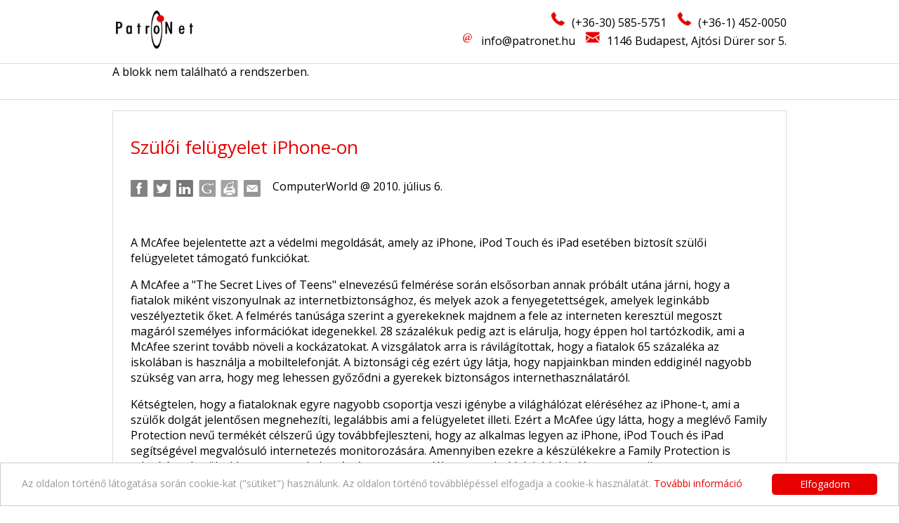

--- FILE ---
content_type: text/html; charset=UTF-8
request_url: http://facebook.patronet.net/hirek/2010/07/06/Sz%C3%BCl%C5%91i_fel%C3%BCgyelet_iPhone-on
body_size: 6025
content:
<!doctype html>
<html lang="hu">
<head>
<meta charset="UTF-8" />
<meta name="viewport" content="width=device-width, initial-scale=1.0, minimum-scale=1.0, maximum-scale=1.0, user-scalable=0" />
<!--

************************************************************************
* PatroNet CMS - Content Management System                             *
* ========================================                             *
* Version 6.6                                                          *
* Copyright (c) 2002-2026 PatroNet Ltd., PatroNet project              *
* http://www.PatroNet.net                                              *
************************************************************************

-->
<title>Szülői felügyelet iPhone-on :: Facebook app page</title>
<meta name="description" content="A McAfee bejelentette azt a védelmi megoldását, amely az iPhone, iPod Touch és iPad esetében biztosít szülői felügyeletet támogató funkciókat. - Facebook app page" />
<meta name="keywords" content="Honlap készítés,CMS,weblap,weboldal készítés,kereső optimailzálás,optimalizálás,adminisztrálható,céges website,web design,online,online marketing,google,grafika,ebusiness, e-business,e-commerce, e-mail,honlap üzemeltetés,google,optimalizálás,kereső optimalizálás,webáruház,online áruház,e-learning,b2b,online kereskedelem,e-marketing,domain regisztráció,hosting,webdesign,ecommerce" />
<meta property="og:title" content="Szülői felügyelet iPhone-on" />
<meta property="og:url" content="http://facebook.patronet.net/hirek/2010/07/06/Sz%C3%BCl%C5%91i_fel%C3%BCgyelet_iPhone-on" />
<meta name="dcterms.title" content="Szülői felügyelet iPhone-on :: Facebook app page" />
<meta name="dcterms.description" content="A McAfee bejelentette azt a védelmi megoldását, amely az iPhone, iPod Touch és iPad esetében biztosít szülői felügyeletet támogató funkciókat. - Facebook app page" />
<meta name="dcterms.subject" content="Honlap készítés,CMS,weblap,weboldal készítés,kereső optimailzálás,optimalizálás,adminisztrálható,céges website,web design,online,online marketing,google,grafika,ebusiness, e-business,e-commerce, e-mail,honlap üzemeltetés,google,optimalizálás,kereső optimalizálás,webáruház,online áruház,e-learning,b2b,online kereskedelem,e-marketing,domain regisztráció,hosting,webdesign,ecommerce" />
<meta name="dcterms.format " content="text/html" />
<meta name="dcterms.publisher" content="Facebook app page" />
<meta name="author" content="Facebook app page" />
<meta name="application-name" content="PatroNet 6.6 - Business - http://www.patronet.net" />
<base href='http://facebook.patronet.net/' target='_self' />

<link rel="alternate" type="application/rss+xml" title="Facebook app page" href="http://facebook.patronet.net/rss.php" />

<script>
	var CurSH = '795';
	var layoutID = 22;
	var module = 'OE-News';
</script>
<script src="/javascript/jquery/jquery-1.12.4.min.js"></script>
<script src="/javascript/common.packed.js?ch=20170313"></script>

<link rel="stylesheet" id="fixCSS" href="/arculat/System/style/fixstyle.css" media="screen" type="text/css" />

<link rel="stylesheet" id="formCSS" href="/modules/FormSender/style/builtform-theme-default.css" media="screen" type="text/css" />

<script src="/includes/dropdown/2013/msrc_min.js"></script>
<script src="/includes/dropdown/2013/md_min.js"></script>

<!-- Google Analitics code BEGIN -->
 <script>(function(i,s,o,g,r,a,m){i['GoogleAnalyticsObject']=r;i[r]=i[r]||function(){
  (i[r].q=i[r].q||[]).push(arguments)},i[r].l=1*new Date();a=s.createElement(o),
  m=s.getElementsByTagName(o)[0];a.async=1;a.src=g;m.parentNode.insertBefore(a,m)
  })(window,document,'script','//www.google-analytics.com/analytics.js','ga');

  ga('create', 'UA-689555-1', 'auto');
  ga('send', 'pageview');
</script>

<!-- Google tag (gtag.js) -->
<script async src="https://www.googletagmanager.com/gtag/js?id=G-7BQ6593GNT"></script>
<script>
  window.dataLayer = window.dataLayer || [];
  function gtag(){dataLayer.push(arguments);}
  gtag('js', new Date());

  gtag('config', 'G-7BQ6593GNT');
</script>
<!-- Google Analitics code END -->

<link type="text/css" rel="stylesheet" href="/parameters/patronet/customlayout/modules/2014/staticstyle/style.css">
<script src="//ajax.googleapis.com/ajax/libs/jqueryui/1.8.12/jquery-ui.min.js"></script>
<script src="/parameters/patronet/customlayout/modules/2014/staticstyle/patronet.js"></script>
<script src="parameters/patronet/templates/js/2015.js"></script>
<script src="/javascript/hyphenator/Hyphenator.js"></script>
<script>
	var whereisp = "/parameters/patronet/";
	window.cookieconsent_options = {"message":'Az oldalon történő látogatása során cookie-kat ("sütiket") használunk. Az oldalon történő továbblépéssel elfogadja a cookie-k használatát.',"dismiss":"Elfogadom","learnMore":"További információ","link":"/sutikezelesi_szabalyzat","theme":"light-bottom"};
</script>
<script src="//cdnjs.cloudflare.com/ajax/libs/cookieconsent2/1.0.9/cookieconsent.min.js"></script>

<script type="text/javascript">
    window.smartlook||(function(d) {
    var o=smartlook=function(){ o.api.push(arguments)},h=d.getElementsByTagName('head')[0];
    var c=d.createElement('script');o.api=new Array();c.async=true;c.type='text/javascript';
    c.charset='utf-8';c.src='//rec.smartlook.com/recorder.js';h.appendChild(c);
    })(document);
    smartlook('init', '57d859185e80519b624be0b892718067c4a1499f');
</script>

</head> 
<body>

<div id="wrap">
<div id="site">
	
	<header class="hideUnder640">
	<div class="headbar">
		<div class="container">
		
			<div class="p25 logo">
				
				<a href="/"></a>
			
			</div>
			
			<div class="p75 info disp_content_text">
			
				<br>
				<div class="icon25 icon-red-phone"></div> (+36-30) 585-5751 
				<div class="icon25 icon-red-phone"></div> (+36-1) 452-0050 <br>
				<div class="icon25 icon-red-at "></div> info--.at.--patronet.hu 
				<div class="icon25 icon-red-mail"></div> 1146 Budapest, Ajtósi Dürer sor 5.  
			
				<div class="cl"></div>
			
			</div>
		
			<div class="cl"></div>
		
		</div>
	</div>
	</header>

	<header class="showUnder640">
	<div class="headbar2">
		<div class="container"> 
			
			<div class="logo">
				<a href="/"></a>
			</div>
			
			<div class="info">
				<div class="icon25 icon-red-phone"></div> (+36-30) 585-5751 
			</div>
		
			<div id="mobileMenu"></div>
			<div class="menu">
				<nav>
					
 <!-- OEBLOCK_AREA -->
 <!-- OEBLOCK_BEGIN:58: -->

 <!-- DINBLOCK_AREA -->
 <!-- DINBLOCK_BEGIN:: -->


<!-- bid:  -->
A  blokk nem tal&aacute;lhat&oacute; a rendszerben.
<!--  -->

<!-- DINBLOCK_END:: -->

 <!-- OEBLOCK_END:58: -->
				</nav>
			</div>
			
			<div class="cl"></div>
		
		</div>
	</div>
	</header>

	<nav class="hideUnder640">
	
	<div class="menubar menubar_link">
		<div class="container">
			
 <!-- OEBLOCK_AREA -->
 <!-- OEBLOCK_BEGIN:58: -->

 <!-- DINBLOCK_AREA -->
 <!-- DINBLOCK_BEGIN:: -->


<!-- bid:  -->
A  blokk nem tal&aacute;lhat&oacute; a rendszerben.
<!--  -->

<!-- DINBLOCK_END:: -->

 <!-- OEBLOCK_END:58: -->
			<div class="cl"></div>
		
		</div>
	</div>
	
	</nav>
	
	
<script>
var jump = function(url){
	if(url.indexOf(document.location.host) > -1){
		document.location = url;
	} else {
		window.open(url,'kapcs');
	}
	return false;
}
</script>
<div class="body">
	<div class="container contentdiv">
		<div class="contentdiv_inner">

			
				  
			<h1>Szülői felügyelet iPhone-on</h1>

			<div class="topline">
				<div class="info p50">
				
					<!-- share -->
					<div class="sharediv">
						<div class="news_share facebook ttip" title="Megosztom a Facebook-on!" data-title-eng="Share on Facebook!" onclick='communityShare("facebook")'></div>
						<div class="news_share twitter ttip" title="Megosztom a Twitteren!"  data-title-eng="Share on Twitter!" onclick='communityShare("twitter")'></div>
						<div class="news_share linkedin ttip" title="Megosztom a LinkedIn-en!"  data-title-eng="Share on LinkedIn!" onclick='communityShare("linkedin")'></div>
						<div class="news_share google ttip" title="Megosztom a Google+ -on!"  data-title-eng="Share on Google+" onclick='communityShare("googleplus")'></div>
						<div class="news_share print ttip" title="Nyomtatóbarát verzió"  data-title-eng="Printer friendly version" onclick="window.open('customers/pnNews?&amp;news_id=277&amp;page=details&amp;newsprint=I')"></div>
						<div class="news_share send ttip"  title="Elüldöm ismerősömnek"  data-title-eng="Send to friend"  onclick="AjanloPopUp('News', '277')"></div>
					</div>
				
					<div style="padding:0 0 0 10px; float:left;">ComputerWorld @  2010. július  6. </div>
					
				</div>
				<div class="cl"></div>
			</div>
			
			
					<div id="newslead"><p>&nbsp;</p></div>
			<p>
					A McAfee bejelentette azt a védelmi megoldását, amely az iPhone, iPod Touch és iPad esetében biztosít szülői felügyeletet támogató funkciókat. 
			</p>
			
			<div class="kenyer"> 
				<p>A McAfee a "The Secret Lives of Teens" elnevezésű felmérése során elsősorban annak próbált utána járni, hogy a fiatalok miként viszonyulnak az internetbiztonsághoz, és melyek azok a fenyegetettségek, amelyek leginkább veszélyeztetik őket. A felmérés tanúsága szerint a gyerekeknek majdnem a fele az interneten keresztül megoszt magáról személyes információkat idegenekkel. 28 százalékuk pedig azt is elárulja, hogy éppen hol tartózkodik, ami a McAfee szerint tovább növeli a kockázatokat. A vizsgálatok arra is rávilágítottak, hogy a fiatalok 65 százaléka az iskolában is használja a mobiltelefonját. A biztonsági cég ezért úgy látja, hogy napjainkban minden eddiginél nagyobb szükség van arra, hogy meg lehessen győződni a gyerekek biztonságos internethasználatáról.</p>
<p>Kétségtelen, hogy a fiataloknak egyre nagyobb csoportja veszi igénybe a világhálózat eléréséhez az iPhone-t, ami a szülők dolgát jelentősen megnehezíti, legalábbis ami a felügyeletet illeti. Ezért a McAfee úgy látta, hogy a meglévő Family Protection nevű termékét célszerű úgy továbbfejleszteni, hogy az alkalmas legyen az iPhone, iPod Touch és iPad segítségével megvalósuló internetezés monitorozására. Amennyiben ezekre a készülékekre a Family Protection is telepítésre kerül, akkor a gyermekek számára nem engedélyezett weboldalak blokkolása automatikusan megvalósíthatóvá válik. A szoftver képes a webes keresések szűrésére is.</p>
<p>A Family Protection új változata a tartalomszűrés mellett számos egyéb funkcióval is kiegészült. Ennek köszönhetően lehetőség nyílt a GPS-szel ellátott készülékek nyomonkövetésére, legalábbis azokban az időszakokban, amikor a gyermek böngészi az internetet. A szülők folyamatosan figyelemmel kísérhetik a nebulók ténykedését, megtudhatják, hogy a gyermekük milyen weboldalakon járt, és mennyit töltött a világhálózaton történő bolyongással. Az alkalmazás konfigurálásához, beállításához egy online menedzsment portál is rendelkezésre áll, amellyel a szülői felügyelettel kapcsolatos paraméterek szabhatók testre, és ezáltal - akár távolról is - meghatározott időszakokra blokkolhatóvá válhat a mobil internetezés.</p>
<p>A McAfee a&nbsp;<a href="http://home.mcafee.com/mobile/" target="_blank">Family Protection legújabb kiadását</a>&nbsp;20 dollárért kínálja az App Store-ban.</p>
			</div>
			
			<div class="media">
				<iframe id="fblike" src="about:blank" style="border: medium none; overflow: hidden; width: 400px; height: 25px; border:0px"></iframe><br /><br />
				
				<script type="text/javascript">
					var curl = "http://www.facebook.com/plugins/like.php?href="+document.location.href+"&amp;layout=standard&amp;show_faces=false&amp;width=450&amp;action=like&amp;colorscheme=light&amp;height=35";
					fbfr =document.getElementById("fblike");
					fbfr.src=curl;
				</script>      
			</div>

			<a href="/hirek" class="kenyer">&laquo; Vissza</a>




		</div> 
	</div>
</div>

	
</div>
</div>
<div class="pagefoot">
	
 <!-- OEBLOCK_AREA -->
 <!-- OEBLOCK_BEGIN:57: -->
<div id='div_368'  class="footbar"><div id='div_369'  class="container"><div id='div_370'  class="p50 p50-1"><div id='div_373'  class="line2"><div class="disp_content_text cms-user-html-content"><p><a href="/">Főoldal</a> | <a href="/cegunkrol">Cégünkről</a> | <a href="/weboldal-megoldasaink">Weboldal megoldásaink</a> | <a href="/miert_jo_a_PatroNet">Szolgáltatásaink</a> | <a href="/referenciaink">Referenciák</a> | <a href="/Kapcsolat/urlap_honlap">Ajánlatkérés</a> | <a href="/blog/WebOkos">Blog</a> | <a href="/Kapcsolat">Kapcsolat</a><span>&nbsp;| <a href="/impresszum" target="_self">Impresszum</a></span><a href="/Kapcsolat"><br /></a></p>
<div class="tech_lnks">
<p><a href="/keres%C5%91/keres%C5%91optimaliz%C3%A1l%C3%A1s">Keresőoptimalizálás</a> | <a href="/szolgaltatasaink/honlaptervezes" target="_self">Honlapkészítés</a> | <a href="/Hirek">Hírek</a> | <a href="http://patronet.hu/domain/domain-kereses" target="_self">Domain</a> | <a href="http://www.budapest-geo.hu/budapest_t%C3%A9rk%C3%A9p" target="_blank">Budapest térkép</a></p>
<p></p>
</div></div></div><div id='div_375'  class="line3 socialicons"><a href="https://www.facebook.com/pages/PatroNet-CMS/122156457825715" target="_blank" class="fb"> </a></div><div id='div_378'  class="cl">&nbsp;</div></div><div id='div_371'  class="p50 p50-2"><div id='div_379'  class="p33"><div id='div_390'  class="foot_info_c1"><div class="disp_content_text cms-user-html-content"><p><strong>PatroNet Consulting Kft.</strong></p>
<div class="icon20 icon-black-phone" style="float: left;">&nbsp;</div>
<p class="">(+36-1) 452-0050</p>
<p style="padding-left: 30px;">(+36-30) 585-5751</p>
<div class="icon20 icon-black-at" style="float: left;">&nbsp;</div>
<p class="disp_content_text">info--.at.--patronet.hu</p></div></div><div id='div_391'  class="foot_info_c2"><div class="disp_content_text cms-user-html-content"><div class="icon20 icon-black-mail"></div>
1146 Budapest,<br /> Ajtósi Dürer sor 5. <br /> GPS: N 47° 30' 25.815"<br /> E 19° 5' 11.4786"</div></div></div><div id='div_381'  class="p66 blackandwhite">
			<script src="/javascript/leaflet/leaflet.js"></script>
			<link href="/javascript/leaflet/leaflet.css" rel="stylesheet" type="text/css" />
			<script src="/javascript/leaflet/Leaflet.label-master/dist/leaflet.label2.js"></script>
			<link href="/javascript/leaflet/Leaflet.label-master/dist/leaflet.label.css" rel="stylesheet" type="text/css" />
			<script src="/javascript/leaflet/leaflet.markercluster/dist/leaflet.markercluster.js"></script>
			<link href="/javascript/leaflet/leaflet.markercluster/dist/MarkerCluster.Default.css" rel="stylesheet" type="text/css" />
			<script src="/javascript/leaflet/Leaflet.fullscreen/Control.FullScreen.js"></script>
			<link href="/javascript/leaflet/Leaflet.fullscreen/Control.FullScreen.css" rel="stylesheet" type="text/css" />
			<link href="/javascript/leaflet/Leaflet.loading-master/src/Control.Loading.css" rel="stylesheet" type="text/css" />
			<script src="/javascript/leaflet/Leaflet.loading-master/src/Control.Loading.js"></script>
			<link href="/javascript/leaflet/Leaflet.GestureHandling/dist/leaflet-gesture-handling.min.css" rel="stylesheet" type="text/css" />
			<script src="/javascript/leaflet/Leaflet.GestureHandling/dist/leaflet-gesture-handling.min.js"></script>
			
			<link href="/javascript/leaflet/Leaflet-MiniMap/dist/Control.MiniMap.min.css" rel="stylesheet" type="text/css" />
			<script src="/javascript/leaflet/Leaflet-MiniMap/dist/Control.MiniMap.min.js"></script>
			<script src="/javascript/leaflet/pn_leaflet.js"></script>
			<script>
			var maps = Array();
			</script>
			
			        <script type="text/javascript">
		$(function(){
			
			showOSM("697cedeaf04a8",$.parseJSON('{"mode":"osm_beta","width":"","height":"220","borderwidth":"1","bordercolor":"#000000","classname":"","center_from":"manual","center_from_preview":"1","center_lat":"47.50908463808641","center_lng":"19.08711433410645","zoom_from":"manual","zoom":"14","zoom_from_preview":"1","locations":{"label":["PatroNet Consulting Kft."],"address":["1146 Budapest, Ajt\u00f3si D\u00fcrer sor 5."],"address_display":["hidden"],"description":["1146 Budapest, Ajt\u00f3si D\u00fcrer sor 5."],"icon":[""],"lat":["47.507172"],"lng":["19.0865509"]}}'));
		})
        </script>
        <div id="map-canvas-697cedeaf04a8" class="" style="
            box-sizing:content-box;
            -moz-box-sizing:content-box;
                        height:220px;
                    "></div>
        </div></div></div></div>
 <!-- OEBLOCK_END:57: -->
</div>


<div style="display: none">
	<script>
		$( function(){
			$.getScript( "/javascript/stat.js" )
				.done(function( script, textStatus ) {
					stat(0,'',"hun","www.patronet.hu");
			})
		})
	</script>
</div>
    <script src="https://analytics.ahrefs.com/analytics.js" data-key="9VFhwgTNa+68DuIhfO3a+A" async></script>
</body>
</html>


--- FILE ---
content_type: text/css
request_url: http://facebook.patronet.net/parameters/patronet/customlayout/modules/2014/staticstyle/style.css
body_size: 3247
content:

@import url('//fonts.googleapis.com/css?family=Open+Sans:300italic,400italic,600italic,700italic,800italic,400,800,700,600,300');
@import url('style.fonts.css');

@import url('style.320.css') only screen and (max-width: 320px);
@import url('style.480.css') only screen and (min-width: 321px) and (max-width: 540px);
@import url('style.640.css') only screen and (min-width: 541px) and (max-width: 640px);
@import url('style.768.css') only screen and (min-width: 641px) and (max-width: 768px);
@import url('style.960.css') only screen and (min-width: 769px) and (max-width: 960px);
@import url('style.1024.css') only screen and (min-width: 961px);



.p50alltime 		{	width:50%; float:left;		}
.p30alltime 		{	width:30%; float:left;		}
.p70alltime 		{	width:70%; float:left;		}


html{
	height: 100% !important;
}
body{
	height: 100% !important;
	text-rendering: optimizeLegibility;
	-webkit-font-variant-ligatures: common-ligatures;
	/* for iOS and Safari 6 */
	font-variant-ligatures: common-ligatures; /* for up-to-date browsers, including IE10 and Opera 21 */
	-webkit-font-feature-settings: "kern";
	font-feature-settings: "kern";
	font-kerning: normal;
}



.kiemelt{
	color: #e60000;
}


.tovabbi{
	display: none;
}

blockquote{
display:block;   background: #fff;   padding: 15px 20px 15px 45px;   margin: 0 0 20px;   position: relative;      /*Font*/   font-family: Georgia, serif;   font-size: 16px;   line-height: 1.2;   color: #666;   text-align: justify;      /*Borders - (Optional)*/   border-left: 15px solid #ccc;   border-right: 2px solid #ccc;      /*Box Shadow - (Optional)*/   -moz-box-shadow: 2px 2px 15px #ccc;   -webkit-box-shadow: 2px 2px 15px #ccc;   box-shadow: 2px 2px 15px #ccc;
}

blockquote::before{
content: "\201C"; /*Unicode for Left Double Quote*/      /*Font*/   font-family: Georgia, serif;   font-size: 60px;   font-weight: bold;   color: #DE0000;      /*Positioning*/   position: absolute;   left: 10px;   top:5px;
}

@media screen and (max-width:540px){
	.hideUnder540 {
		display:none;
	}
	.showUnder540 {
		display:block;
	}
}

@media screen and (min-width:540px){
	.hideUnder540 {
		display:block;
	}
	.showUnder540 {
		display:none;
	}
}






@media screen and (max-width:641px){
	.hideUnder640 {
		display:none;
	}
	.showUnder640 {
		display:block;
	}
}

@media screen and (min-width:641px){
	.hideUnder640 {
		display:block;
	}
	.showUnder640 {
		display:none;
	}
}






@media screen and (max-width:960px){
	.hideUnder960 {
		display:none;
	}
	.showUnder960 {
		display:block;
	}
}

@media screen and (min-width:900px){
	.hideUnder960 {
		display:block;
	}
	.showUnder960 {
		display:none;
	}
}







/* utolagos, minden felbontasra ervenyes css */

.more a {
	text-decoration:none;
}





.ajanlatkeres strong {
	color:#e60000;
}








.footbar .socialicons {

}

.footbar .socialicons a {
	display:table;
	float:left;
	width:32px;
	height:31px;
	background-repeat:no-repeat;
}

.footbar .socialicons .fb {
	background-image:url('images/ico-fb-0.png');
}

.footbar .socialicons .fb:hover {
	background-image:url('images/ico-fb-1.png');
}

.footbar .socialicons .gp {
	background-image:url('images/ico-gp-0.png');
}

.footbar .socialicons .gp:hover {
	background-image:url('images/ico-gp-1.png');
}




.footbody {

}






.noscroll {
	overflow:hidden;
}









.topline {
	line-height:120%;
}



/* share */
.news_share {
	display:inline-block;
	float:left;
	width:25px;
	height:24px;
	background-image:url("images/news_share_icons.png");
	margin-right:7px;
	background-position:0px 24px; 
    -webkit-transition:background-position .2s ease-in-out;  
    -moz-transition:background-position .2s ease-in-out;  
    -o-transition:background-position .2s ease-in-out;   
    transition:background-position .2s ease-in-out; 
	cursor:pointer;
}
.news_share.twitter {
	background-position:-31px 24px;
}
.news_share.linkedin {
	background-position:-62px 24px;
}
.news_share.google {
	background-position:-93px 24px;
}
.news_share.youtube {
	background-position:-124px 24px;
}
.news_share.print {
	background-position:-157px 24px;
}
.news_share.send {
	background-position:-188px 24px;
}

/**/
.news_share.facebook:hover {
	background-position:-0px 0px;
}
.news_share.twitter:hover {
	background-position:-31px 0px;
}
.news_share.linkedin:hover  {
	background-position:-62px 0px;
}
.news_share.google:hover  {
	background-position:-93px 0px;
}
.news_share.youtube:hover  {
	background-position:-124px 0px;
}
.news_share.print:hover  {
	background-position:-157px 0px;
}
.news_share.send:hover  {
	background-position:-188px 0px;
}



 
.mTable{
	padding-left: 15px;
}



.icon20 {
	width:20px;
	height:20px;
	background-repeat:no-repeat;
	background-size:20px 20px;
    position: relative;
	display:inline-block;
	padding:0px 5px 0px 0px;
} 

.topicns{
	height: 22px;
}

.icon25 {
	width:22px;
	height:22px;
	background-repeat:no-repeat;
	background-size:22px 22px;
    position: relative;
	display:inline-block;
	margin:0px 0px 0px 10px;
	padding:0px 5px 0px 0px;
}

.ticon40cr {
	width:70px;
	height:70px;
    position: relative;
	margin:0px auto 10px auto;
	padding:0px 0px 0px 0px;
	background:url('images/circle_white.png');
	background-repeat:no-repeat; 
	background-size:70px 70px;
	clear:left;
}

.ticon40 {
	width:70px;
	height:70px;
    position: relative;
	margin:0px auto 10px auto;
	padding:0px 0px 0px 0px;
	background:url('images/circle_white.png');
	background-repeat:no-repeat; 
	background-size:70px 70px;
	clear:left;
}




.icon-red-arrowright {
	background-image:url('icon/icon-red-arrowright.png'); 
} 

.icon-red-phone {
	background-image:url('icon/icon-red-phone.png'); 
}

.icon-red-mail {
	background-image:url('icon/icon-red-mail.png');
}

.icon-red-printer {
	background-image:url('icon/icon-red-printer.png');
}

.icon-red-at {
	background-image:url('icon/icon-red-at.png');
}




.icon-black-phone {
	background-image:url('icon/icon-black-phone.png'); 
}

.icon-black-mail {
	background-image:url('icon/icon-black-mail.png');
}

.icon-black-printer {
	background-image:url('icon/icon-black-printer.png');
}

.icon-black-at {
	background-image:url('icon/icon-black-at.png');
}





.icon-br-i {
	background-image:url('icon/icon-br-i.png');
}

.icon-br-monitor { 
	background-image:url('icon/icon-br-monitor.png');
}

.icon-br-pipe {
	background-image:url('icon/icon-br-pipe.png');
}

.icon-br-set {
	background-image:url('icon/icon-br-set.png');
}

.icon-br-stat {
	background-image:url('icon/icon-br-stat.png');
}

.icon-br-world {
	background-image:url('icon/icon-br-world.png');
}

.icon-br-basket {
	background-image:url('icon/icon-br-basket.png');
}


.icon-br-search {
	background-image:url('icon/icon-br-search.png');
}












.hogyandolgozunk .h3 {
	font-size:27px;
	font-weight:normal;
	word-wrap: break-word;
}
.hogyandolgozunk img{
	margin-bottom: 15px;
}

#mobileMenu{
	z-index: 6004;
}
#mobileMenu_shadow{
	z-index: 6003;
}

#mobileMenu{
	position: fixed;
	top: 10px;
	right: 10px;
	width: 40px;
	height: 40px;
	background-repeat: no-repeat !important;
	background-size: contain !important;
	background-color: transparent;
	background-image: url("images/menu-512px.svg");
	background-attachment: scroll;
	background-position: 0% 0%;
	background-clip: border-box;
	background-origin: padding-box;
	cursor: pointer;
}

#mobileMenu_shadow{
    width: 40px;
    height: 40px;
    position: fixed;
    top: 10px;
    right: 10px;
    background-repeat: no-repeat;
    background-size: contain;
    z-index: 6001;
    margin-left: -2px;
	margin-top: 2px;
	background: url('images/menu-512px-black.svg');
	background-repeat: no-repeat;
	background-size: contain;
}


.cursorpointer {
	cursor:pointer;
}






.ajanlatkeresPage{
	padding: 25px !important;
}

.ajanlatkeresPage p {
	margin:0 0 10px 0;
}

.ajanlatkeresPage td {
	vertical-align:top;
}







body {
	overflow-x:hidden !important;
}


.footbar .p50-1{
	margin-right: 10px !important;
}



#newslead .leadimage{
	float: left;
	display: inline;
	max-width:40%;
}

.kenyer img{
	margin-left: auto;
	margin-right: auto;
	display: block;
}
.topline{
	margin-top: 20px;
}
.info.p50{
	width: 100% !important;
}



.desc div[id^="ref_oldalcim_"]{
	font-weight: bold !important;
}
.desc div[id^="ref_oldalurl_"]{
	font-weight: normal !important;
}

#pgrnk{
	position: absolute;
	bottom: 0;
	left: 0;
}

.tech_lnks{
	font-size: 9px;
}





/* SANDBOX */

.form_container{
	width: 80%;
	vertical-align: middle !important;
}
.form_row{
	display: table;
	width: 100%;
	margin-bottom: 5px;
}
.form_row .row{
	display: table-row;
}
.balcella{
	display:table-cell; 
	width: 43%;
	word-wrap: break-word;
	padding:7px;
}
.jobbcella{
	display:table-cell;
}
.form_inp:not(input){
	height: 75px;
}
.form_inp{
	width: 100%;
	border: 1px solid gainsboro;
	background-color: white;
	height:25px;
	padding: 3px !important;
}
#sel, #selectedPack{
	width: auto;
	height: auto;
}
.form_inp:focus{
	-webkit-box-shadow: inset 2px 2px 5px rgba(0, 0, 0, 0.3);
	-moz-box-shadow: inset    2px 2px 5px rgba(0, 0, 0, 0.3);

	box-shadow:  inset        2px 2px 5px rgba(0, 0, 0, 0.3);
	outline: none;
	background-color:#fafafa;
	border: 1px solid #e60000;
}


/* checkbox */
.checkbox input[type=checkbox] {
    display: none;
}  
.checkbox label::before {
	content: "";
	display: inline-block;
	margin-left: 5px;
	
	width: 20px;
	height: 20px;

	margin-right: 10px;
	position: absolute;
	left: 0;
	background-color: #eee;
	box-shadow: inset 0px 2px 3px 0px rgba(0, 0, 0, .3), 0px 1px 0px 0px rgba(255, 255, 255, .8);
}

.checkbox label:before {  
    border-radius: 3px;  
}  

.checkbox input[type=checkbox]:checked + label:before {
	content: "\2713";
	text-shadow: 1px 1px 1px rgba(0, 0, 0, .2);
	font-size: 23px;
	color: #E60000;
	text-align: center;
    line-height: 19px;
	font-weight:900;
}

.checkbox input[type=checkbox]:focus + label {
    outline: 1px dotted #CCCCCC;
}

.checkbox label {
	display: inline-block;
	cursor: pointer;
	position: relative;
	padding-left: 30px;
	margin-bottom: 5px;
}

/* radio */
.radio label{
	display: inline-block;
	cursor: pointer;
	position: relative;
	padding-left: 25px;
	padding-bottom:3px;
	margin-left: 10px;
}
.radio input[type=radio] {
    display: none;
}

.radio input[type=radio]:focus + label {
    outline: 1px dotted gainsboro;
}

.radio label:before {
	content: "";
	display: inline-block;

	
	width: 20px;
	height: 20px;

	margin-right: 10px;
	position: absolute;
	left: 0;
	bottom: 3px;
	background-color: #eee;
	box-shadow: inset 0px 2px 3px 0px rgba(0, 0, 0, .3), 0px 1px 0px 0px rgba(255, 255, 255, .8);
	line-height:0px;
}

.radio label:before {  
    border-radius: 13px;  
}  

.radio input[type=radio]:checked + label:before {
	content: "\2022";
	text-shadow: 1px 1px 1px rgba(0, 0, 0, .2);
	font-size: 30pt;
	color: #E60000;
	text-align: center;
    line-height: 18px;
}

.body input[type=reset] {
	color:#000;
	background:gainsboro;
	border:none;
	font-weight:bold;
	outline:none;
}

.inp_cntr{
	display: inline;
	position: relative;
	top: 5px;
}

.extrainfo{
	padding: 10px;
	margin: 5px;
	border-left: 1px dotted #ccc;
}

.mapbody .contact {
    line-height: 200%;
    margin-bottom: 15px !important;
}

.reference .refboxes .box .picture {
	background-size: auto 100% !important;
}

.sliderMainpage i {
	display:none;
}

.domain a{
	text-decoration:none;
	color:inherit !important;
	}
.domain h2, .domain h3,.pagerank h2, .pagerank h3{
	font-size:16px;
	line-height:130%;
	margin:0px !important;}
.domain .red{
	font-weight:bold;
	color:red;
	}
.domain .green{
	font-weight:bold;
	color:green;
	}
.pagerank img{
	border:none;
}

.submit2015{
	padding:7px;
	padding-left:20px;
	padding-right:20px;
	font-size:16px;
}


._100w img{	
	width: 100% !important;
	height: auto !important;
	max-width: 100% !important;
}

 .brazil h2, .brazil h3, .brazil strong{
	font-weight:inherit;
	font-size:inherit;
}

.cc_banner * {
	font-family: Open Sans,arial;
	font-size:14px !important;
}
.cc_btn { 
	background-color:#E60000 !important;
	color:#fff !important;
}
.cc_more_info{
	color:#E60000 !important
}
blockuqote{
display:block;   background: #fff;   padding: 15px 20px 15px 45px;   margin: 0 0 20px;   position: relative;      /*Font*/   font-family: Georgia, serif;   font-size: 16px;   line-height: 1.2;   color: #666;   text-align: justify;      /*Borders - (Optional)*/   border-left: 15px solid #ccc;   border-right: 2px solid #ccc;      /*Box Shadow - (Optional)*/   -moz-box-shadow: 2px 2px 15px #ccc;   -webkit-box-shadow: 2px 2px 15px #ccc;   box-shadow: 2px 2px 15px #ccc;
}

blockuqote::before{
content: "\201C"; /*Unicode for Left Double Quote*/      /*Font*/   font-family: Georgia, serif;   font-size: 60px;   font-weight: bold;   color: #DE0000;      /*Positioning*/   position: absolute;   left: 10px;   top:5px;
}


--- FILE ---
content_type: text/css
request_url: http://facebook.patronet.net/parameters/patronet/customlayout/modules/2014/staticstyle/style.fonts.css
body_size: 223
content:

@font-face { 
	font-family: icons;
	src: url('font/fontello.ttf') format('truetype');
}

@font-face { 
	font-family: socicons;
	src: 
	url(�font/entypo-social.ttf�) format(�truetype�),
	url(�font/entypo-social.eot�) format(�embedded-opentype�),
	url(�font/entypo-social.woff�) format(�woff�), 
	url(�font/entypo-social.svg Social�) format(�svg�);
}

@font-face {
	font-family: extrabold;
	src: url('font/opensans-extrabold.ttf') format('truetype');
}

@font-face {
	font-family: menufont;
	src: url('font/opensans-condensed.ttf') format('truetype');
}






--- FILE ---
content_type: text/css
request_url: http://facebook.patronet.net/parameters/patronet/customlayout/modules/2014/staticstyle/style.320.css
body_size: 5530
content:







body, table {
	padding:0;
	margin:0;
	font-family:Open Sans, arial;
	font-size:16px;
}

body {
	background:#fff;
}








.cl, .clear {
	clear:both;
}	

.container {
	position:relative;
	max-width:640px;
	margin:0 auto !important;
	padding:0 10px !important;
}

.p50 {
	width:100%;
	float:left;
}

.p33 {
	width:100%;
	float:left;
}

.p66 {
	width:100%;
	float:left;
}
 
.p30 {
	width:100%;
	float:left;
}

.p70 {
	width:100%;
	float:left;
}

.p25 {
	width:100%;
	float:left;
}

.p25 {
	width:100%;
	float:left;
}

.p75 {
	width:100%;
	float:left;
}







a {
    -moz-transition: all .2s ease-in;
    -o-transition: all .2s ease-in;
    -webkit-transition: all .2s ease-in;
}





.blackandwhite {
  -moz-transition: all .2s ease-in;
  -o-transition: all .2s ease-in;
  -webkit-transition: all .2s ease-in;
  filter: url("data:image/svg+xml;utf8,<svg xmlns=\'http://www.w3.org/2000/svg\'><filter id=\'grayscale\'><feColorMatrix type=\'matrix\' values=\'0.3333 0.3333 0.3333 0 0 0.3333 0.3333 0.3333 0 0 0.3333 0.3333 0.3333 0 0 0 0 0 1 0\'/></filter></svg>#grayscale"); /* Firefox 3.5+ */
  filter: gray; /* IE6-9 */
  -webkit-filter: grayscale(100%); /* Chrome 19+ & Safari 6+ */
}
.blackandwhite:hover {
  filter: none;
  -webkit-filter: grayscale(0%);
}




#site {

}







.headbar {
	padding:10px 0;
}

.headbar .logo {
	text-align:center;
}

.headbar .logo a {
	margin:0 auto;
	display:table;
	width:160px;
	height:90px;
	border:0;
	background:url('images/logo.png');
}

.headbar .info {
	margin:2px 0 0 0;
	line-height:22px;
	text-align:center;
}

.headbar .info b {
	margin:0 3px 0 20px;
	font-family:icons;
	color:#e60000;
}







.menubar {
	width:100%;
	margin:5px 0 20px 0;
	border-top:		1px solid #dcdcdc;
	border-bottom:		1px solid #dcdcdc;
	line-height: 50px;
}

.menubar .container {

}

.menubar .container a {
	font-family:menufont, Open Sans, arial;
	font-size:12px;
	color:#2e2e2e;
	display:table;
	height: 50px;
	line-height: 50px;
	width:20%;
	padding:0 15px;
	text-decoration:none;
	float:left;
	
	border-left:	1px solid #dcdcdc;
	border-bottom:	1px solid #dcdcdc;
	
    -moz-transition: all .2s ease-in;
    -o-transition: all .2s ease-in;
    -webkit-transition: all .2s ease-in;
}

.menubar .container a:hover {
	color:#fff;
	background:#e60000;
	text-shadow:1px 1px 0px #333;
}

.menubar .container .active {
	color:#fff;
	background:#e60000;
	text-shadow:1px 1px 0px #333;
}

.menubar_link {
	display:none;
}

.menubar_select select {
	margin:3% 1% ;
	padding:1% 3%;
	height:30px;
	width:98%;
	line-height:30px;
	font-family:arial;
	font-weight:bold;
	font-size:14px;
	text-shadow:1px 1px 0px #fff;
	outline:none;
	
	background: rgb(239,239,239); /* Old browsers */
	background: -moz-linear-gradient(top,  rgba(239,239,239,1) 0%, rgba(205,205,205,1) 100%); /* FF3.6+ */
	background: -webkit-gradient(linear, left top, left bottom, color-stop(0%,rgba(239,239,239,1)), color-stop(100%,rgba(205,205,205,1))); /* Chrome,Safari4+ */
	background: -webkit-linear-gradient(top,  rgba(239,239,239,1) 0%,rgba(205,205,205,1) 100%); /* Chrome10+,Safari5.1+ */
	background: -o-linear-gradient(top,  rgba(239,239,239,1) 0%,rgba(205,205,205,1) 100%); /* Opera 11.10+ */
	background: -ms-linear-gradient(top,  rgba(239,239,239,1) 0%,rgba(205,205,205,1) 100%); /* IE10+ */
	background: linear-gradient(to bottom,  rgba(239,239,239,1) 0%,rgba(205,205,205,1) 100%); /* W3C */
	filter: progid:DXImageTransform.Microsoft.gradient( startColorstr='#efefef', endColorstr='#cdcdcd',GradientType=0 ); /* IE6-9 */

	border-top:		1px solid #dcdcdc;
	border-right:	1px solid #dcdcdc;
	border-left:	1px solid #ccc;
	border-bottom:	1px solid #ccc;
	
	-webkit-border-radius: 5px;
	-moz-border-radius: 5px;
	border-radius: 5px;
}

.menubar_select {
	display: table;
}






.headbar2 {
}

.headbar2 .menu {
	float:right;
	width:50px;
	height:50px;
	background:url('images/menu-512px.svg'); 
	cursor:pointer;
}

.headbar2 .menu nav {
	display:none;
	
	margin:50px 0 0 0;
	position:absolute;
	top:0px;
	left:0px;
	z-index:10000;
	width:100%;
	min-height:100%;
	overflow:hidden;
	
	float:left;
	
	background:#999;
	border-right:1px solid #666;
	
}

.headbar2 .menu nav a {
	display:table;
	height:50px;
	line-height:50px;
	padding:0 1%;
	margin:0 -1% 0 0;
	width:98%;
	font-size:120%;
	color:#fff;
	font-weight:bold;
	text-decoration:none;
	border-bottom:1px solid #666;
}

.headbar2 .menu nav a:hover {
	background:#333;
}


.headbar2 .logo {
	float:left;
}

.headbar2 .logo a {
	display:table;
	width:90px;
	height:50px;
	border:0;
	background:url('images/logo.png');
	background-size:100% 100%;
}

.headbar2 .info {
	display:none;
	font-size:16px;
	height:22px;
	line-height:22px;
	margin:0 3% 0 0; 
	padding:5px 0 0 0;
	text-align:right;
}

.headbar2 .info b {
	margin:0 1% 0 0;
	font-family:icons;
	color:#e60000;
}


















.footbar {
	border-top:1px solid #dcdcdc;
	font-size:14px;
	margin:0;
	padding:20px 0;
}

.footbar {
	line-height:170%;
}

.footbar .icon {
	font-family:icons;
	padding:0 10px 0 0;
}

.footbar .p50-1 .line1 {
	color:#ccc;
	font-weight:bold;
	padding:0 0 50px 0;
}

.footbar .p50-1 .line2 {
	color:#000;
	font-weight: normal;
	font-size:14px;
	padding:0px 0 50px 0;
	text-align: center;
}

.footbar .p50-1 .line2 a {
	color:#000;
	text-decoration:none;
}

.footbar .p50-1 .line2 a:hover {
	color:#e60000;
}

.footbar .p50-1 .line3 {
	font-family:socicons;
	font-size:70px;
	padding:0 0 30px 0;
}

.footbar .p50-1 .line3 a {
	color:#ccc;
	text-decoration:none;
	padding:0;
	margin:0;
	text-shadow:1px 2px 0px #efefef;
}

.footbar .p50-1 .line3 a:hover {
	color:#333;
}

.footbar .p50-1 .line3 .fb:hover {
	color:#3b5998;
}

.footbar .p50-1 .line3 .gp:hover {
	color:#de4b39;
}

.footbar .p50-2 b {
	font-family:extrabold, Open Sans, Arial;
	line-height:300%;
}



.footbar .p50-1 {
	width:100%;
	padding:0 0 0 0;
}

.footbar .p50-2 {
	padding:3% 0 0 0 !important;
	width:100%;
	border-top:1px solid #dcdcdc;
}

.footbar .p50-2 .gm-style-div {
	width:100% ;
	min-height:190px !important;  
}

.footbar .p50-2 .gm-style {
	width:100% ;
	min-height:190px !important;  
}

.footbar .p50-2 .gm-style-inner {
	width:100% ;
	min-height:190px !important;  
}















.footbody {
	margin:0 0 0 1%;
}

.footbody .p30 .box {
	margin:0 1%;
	border:1px solid #ccc;
	background:#fff;
	overflow:hidden;
	padding:0 0 10px;
}

.footbody .p30 .box .pic {
}

.footbody .p30 .box .pic img {
	max-width:100%;
}

.footbody .p30 .box .title {
	padding:10px 10px 5px 10px;
}

.footbody .p30 .box .title h3 {
	color:#e60000;
	font-size:18px;
	margin:0;
	padding:0;
}

.footbody .p30 .box .content {
	padding:0 10px 10px 10px;
}

.footbody .p30 .box .more {
	padding:10px;
	text-align:right;
	margin:0 0 10px 0;
}

.footbody .p30 .box .more a {
	display:table;
	width:30px;
	height:30px;
	background:url('images/more.png');
	opacity:0.3;
	float:right;
}

.footbody .p30 .box .more a:hover {
	opacity:1;
}




.footbody .p70 .footNews {
	width:93.5%; 
	padding:2%;
	margin:1% 1%;
	border:1px solid #ccc;
}

.footbody .p70 .footNews h1 {
	color:#e60000;
	margin:0;
	padding:0 0 5px 0; 
}

.footbody .p70 .footNews .article .col1 {
	width:20%;
	float:left;
}

.footbody .p70 .footNews .article .col2 {
	width:80%;
	float:left;
}

.footbody .p70 .footNews .article .col3 {
	width:10%;
	float:left;
}

.footbody .p70 .footNews .article {
	padding:0 0 10px 0;
}

.footbody .p70 .footNews .article .date {
	color:#c6c6c6;
}

.footbody .p70 .footNews .article .date .day {
	float:left;
	height:40px;
	font-size:30px;
}

.footbody .p70 .footNews .article .date .separator {
	float:left;
	width:13px;
	height:40px;
	font-size:30px;
}

.footbody .p70 .footNews .article .date .month {
	float:left;
	font-size:16px;
	font-weight:bold; 
	padding:15px 0 0 0;
}

.footbody .p70 .footNews .article h2, .footbody .p70 .footNews .article h2 a {
	text-decoration:none;
	margin:0;
	color:#000;
	font-size:16px;
}

.footbody .p70 .footNews .article .more {
	height:30px;
	line-height:30px;
	text-align:right;
	padding:0px 0 0 0;
}

.footbody .p70 .footNews .article .more a {
	display:table;
	width:30px;
	height:30px;
	background:url('images/more.png');
	opacity:0.3;
	float:right;
}

.footbody .p70 .footNews .article .more a:hover {
	opacity:1;
}
























.body input[type=text], .body input[type=password], .body textarea {
	font-family:verdana;
	font-size:12px;
	color:#666;
	padding:5px;
	border:1px solid #ccc;
	outline:none;
}

.body input[type=text]:focus, .body input[type=password]:focus, .body textarea:focus {
	border:1px solid #e60000;
}

.body input[type=submit], .body input[type=button] {
	color:#fff				!important;
	background:#e60000		!important;
	border:none				!important;
	font-weight:bold		!important;
	outline:none			!important;
	
	-webkit-appearance: none;
    border-radius: 0;
}









.body {
	margin:10px 0; !important
	background:#fff;
	color:#000;
}

.body a {
	color:#000;
}

.redbody {
	padding:10px 0;
	background:#e60000;
	color:#fff;
}

.redbody a {
	color:#fff;
	text-decoration: none;
}


.body h1, .body h2, .body h3 {
	margin:0;
	font-weight:normal;
	padding:0px 0 0 0;
	margin-bottom: 10px;
}

.body .bold {
	font-family: extrabold, Open Sans, Arial;
	padding:10px 0;
}

.body .text { 
	padding:10px 0;
}




.body .icons {
	padding:20px 0 0 0;
	height:130px;
}

.body .icons .vr {
	float:left;
	height:100px;
	width:1px;
	background:#ff1800;
	border-left:1px solid #b40000;
	
	display:none;
}

.body .icons .vr-height {
	height:0;
}

.body .icons .vr-extraheight {
	height:0;
}

.body .icons .icon {
	width:99.5%;
	float:left;
	margin:0 0 30px 0;
}

.body .icons .icon25 {
	display:table;
	width:99.5%;
	text-align:center;
	margin:3% 0 5% 0;
}

.body .icons .icon33 {
	width:99.5%;
	float:left;
}

.body .icons .icon .ico {
	font-family:icons;
	font-size:50px;
	padding:0 5%;
}

.body .icons .icon .icoleft {
	text-align:left;
	margin:10px 0 20px 0;
	clear:left; 
}

.body .icons .icon .icofull {
	font-family:opensans, Open Sans, Arial;
	font-size:24px;
	width:50px;
	height:50px;
	line-height:50px;
	text-align:center;
	display:table;
	background-image:url('images/circle_white.png');
	background-size:100% 100%;
	background-repeat:no-repeat;
	color:#e60000;
	font-weight:bold;
	margin:0 auto 10px auto;
}

.body .icons .icon .title {
	width:100%;
	font-size:20px;
	float:left;
	font-weight:bold;
	text-align:center;
	
	clear:left;
}

.body .icons .icon .titleleftbold {
	display:table;
	text-align:center;
	font-weight:bold;
	font-family:extrabold, Open Sans, Arial;
	
	padding:0 5%;
	margin:0;
	
	clear:left;
}

.body .icons .icon .text {
	display:table;
	padding:0 5%;
	text-align:left;
	margin:0 0 5px 0;
	
	clear:left;
}

.body .icons .icon .more-white {
	
	margin:0 5% ;
	text-align:right;
}

.body .icons .icon .more-white a {
	float:right;
	display:table;
	width:30px;
	height:30px;
	background:url('images/more_white.png');
	opacity:0.5;
	text-decoration:none;
}

.body .icons .icon:hover .more-white a {
	opacity:1;
}










.mainpageInfobox .cont {
	-webkit-border-radius: 5px;
	-moz-border-radius: 5px;
	border-radius: 5px;
	overflow:hidden; 
	
	border:1px solid #dcdcdc;
}

.mainpageInfobox .cont-no-border {
	-webkit-border-radius: 0px;
	-moz-border-radius: 0px;
	border-radius: 0px;
	overflow:hidden; 
	
	border:none;
}






.mainpageInfobox .cont .boxes {
	border-bottom:1px solid #dcdcdc;
	margin:0;
	padding: 15px;
}

.mainpageInfobox .cont .boxes .leftborder {

}

.mainpageInfobox .cont .boxes .p33 {
	width:94%;
	margin:0;
}

.mainpageInfobox .cont .boxes .p33imaged {

}

.mainpageInfobox .cont .boxes .p33imaged div {
	padding:1%; 
}

.mainpageInfobox .cont .boxes .p33 .picture {
	background-position:center center;
	background-repeat:no-repeat;
	background-size:100% auto;
	background-color:#efefef;
	min-height:140px;
}

.mainpageInfobox .cont .boxes .p33 h1 {
	color:#e60000;
	font-size:18px;
	margin:0 0 1% 0;
}

.mainpageInfobox .cont .boxes .p33 .content {
	line-height:16px;
	width:99%;
}

.mainpageInfobox .cont .boxes .p33 .more {
	height:30px;
	line-height:30px;
	text-align:right;
	margin:0 3px 0 0;
}

.mainpageInfobox .cont .boxes .p33 .more a {
	display:table;
	width:30px;
	height:30px;
	background:url('images/more.png');
	opacity:0.3;
	float:right;
}

.mainpageInfobox .cont .boxes .p33 .more a:hover {
	opacity:1;
}






.mainpageInfobox .cont .backgrounded {
	padding:0 0 10px 0;
	margin:0;
	min-height:150px;
	background-image:url('images/rope.jpg');
	background-size:auto 100% ;
	background-position:center center;
	background-repeat:no-repeat;
}

.mainpageInfobox .cont .backgrounded h1 {
	padding: 30px 0px 15px 0px;
	text-align:center;
	color:#e60000;
	font-size:22px;
}

.mainpageInfobox .cont .options {
	color:#fff;
	font-family:extrabold, Open Sans, Arial;
}

.mainpageInfobox .cont .options strong {
	color:#e60000;
	font-family:icons;
	display:none;
}

.mainpageInfobox .cont .options a:before {
	position:absolute;
	content:url('images/arrow_small.png');
	margin:-2px 0 0 -20px;
}


.mainpageInfobox .cont .options a {
	display:block;
	text-decoration:none;
	color:#000;
	margin:10px 0px 10px 70px;
}

.mainpageInfobox .cont .options a:hover {
	color:#e60000;
}








.tudastarpage .container {
	padding-bottom: 15px;
}




.contentdiv {
}

.contentdiv_inner {
	border:1px solid #dcdcdc;
	padding: 15px !important;
}

.contentdiv h1 {
	color:#e60000;
}

.contentdiv img {
	border:1px solid #dcdcdc;
	margin-right: 15px !important;
	margin-bottom: 15px !important;
	max-width: 50%;
	height: auto;
}






.map .blackandwhite{
	width: 95% !important;
	float: right;
	margin-top: 20px !important;
	padding-left: 10px !important;
	padding-right: 10px !important;
}
.p50 .contact{
	margin-top: 10px !important;
	padding-left: 15px !important;
	padding-right: 15px !important;
	width: 95% !important;
}








.mapbody {
	margin:-20px 0 0 0;
	padding:0;
}

.mapbody .map {
}

.mapbody .map .gm-style-div {
	width:100% ;
	min-height:300px !important;  
}

.mapbody .map .gm-style {
	width:100% ;
	min-height:300px !important;  
}

.mapbody .map .gm-style-inner {
	width:100% ;
	min-height:300px !important;  
}

.mapbody .contact {
	padding:1%;
	line-height:130%;
}

.mapbody .contact h3 {
	color:#e60000;
}

.mapbody .contact input[type=text], .mapbody .contact textarea {
	width:80%;
}













.reference {

}

.reference .refboxes {

}

.reference .refboxes a {
	color:#e60000;
	text-decoration:none;
}

.reference .refboxes .box {
	float:left;
	width:98%;
	margin:3% 1%;
	border:1px solid #dcdcdc;
	text-decoration:none;
	
    -moz-transition: all .2s ease-in;
    -o-transition: all .2s ease-in;
    -webkit-transition: all .2s ease-in;
}

.reference .refboxes .box:hover {
	box-shadow:0px 0px 20px #ffafaf;
}

.reference .refboxes .box .picture {
	background:#efefef;
	min-height:200px;
	background-position:top center;
	background-size:100%;
	background-repeat:no-repeat;
	border-bottom:1px solid #dcdcdc;
}

.reference .refboxes .box .desc {
	color:#e60000;
	padding:5% 10% 5% 5%;
	height:50px;
	line-height:20px;
	overflow:hidden;
	font-size:12px;
}

.reference .refboxes .box .desc:first-line {
	font-weight:bold;
	font-size:14px;
}

.reference .refboxes .box .more a {
	float:right;
	width:30px;
	height:30px;
	background-image:url('images/more.png');
	background-position:center center;
	background-repeat:no-repeat;
	opacity:0.3;
	margin:-35px 5px 0 0;
}

.reference .refboxes .box .more a:hover {
	opacity:1;
}








.cmap{
	height: 250px !important;
}


.form_container{
	width: 100% !important;
}

.jobbcella, .balcella{
	display: block !important;
	width: 100% !important;
}











.newsList {
	margin:20px 0;
	padding:0;
}

.newsList .masonry {
	margin:0;
	padding:0;
}

.newsList .p33 {
	cursor:pointer;
	width:97.5%;
	margin:1% 1% 1% 1%;
	border: 1px solid #dcdcdc; 
	background:#fff;
	-moz-transition: all .2s ease-in;
	-o-transition: all .2s ease-in;
	-webkit-transition: all .2s ease-in;
}

.newsList .p33:hover {
	box-shadow:0px 0px 15px #f7b8b8;
}

.newsList .p33 h2 {
	padding:2% 5%;
	margin:0;
	line-height:30px;
}

.newsList .p33 h2 a {
	text-decoration:none; 
	color:#e60000;
}

.newsList .p33 .info {
	height:18px;
	font-size:12px;
	color:#666;
	padding:0 5%;
}

.newsList .p33 .content, 
.newsList .p33 .content h2 
{
	font-size:14px;
	line-height:22px;
	margin:0;
	padding:0;
}

.newsList .p33 .content {
	max-height:230px;
	overflow:hidden;
	padding:0 5%; 
}

.newsList .p33 .overflow {
	height:30px;
	margin:-30px 0 0 0;

background: -moz-linear-gradient(top,  rgba(255,255,255,0) 0%, rgba(255,255,255,1) 100%); /* FF3.6+ */
background: -webkit-gradient(linear, left top, left bottom, color-stop(0%,rgba(255,255,255,0)), color-stop(100%,rgba(255,255,255,1))); /* Chrome,Safari4+ */
background: -webkit-linear-gradient(top,  rgba(255,255,255,0) 0%,rgba(255,255,255,1) 100%); /* Chrome10+,Safari5.1+ */
background: -o-linear-gradient(top,  rgba(255,255,255,0) 0%,rgba(255,255,255,1) 100%); /* Opera 11.10+ */
background: -ms-linear-gradient(top,  rgba(255,255,255,0) 0%,rgba(255,255,255,1) 100%); /* IE10+ */
background: linear-gradient(to bottom,  rgba(255,255,255,0) 0%,rgba(255,255,255,1) 100%); /* W3C */
filter: progid:DXImageTransform.Microsoft.gradient( startColorstr='#00ffffff', endColorstr='#ffffff',GradientType=0 ); /* IE6-9 */


	position:relative;
	width:100%;
	z-index:5000;
}

.newsList .p33 .more {
	margin:-5px 0 0 0;
}

.newsList .p33 .more a {
	padding:0 1%;
	float:right;
	width:30px;
	height:30px;
	background-image:url('images/more.png');
	background-position:center center;
	background-repeat:no-repeat;
	opacity:0.3;
}

.newsList .p33:hover .more a {
	opacity:1;
}




































.refCloseBtn {
	display:table;
	width:31px;
	height:31px;
	background-image:url('images/icon_white_x.png');
	position:absolute;
	right:10px;
	text-decoration:none;
	margin:10px 0 0 0;
	opacity:0.7;
}

.refCloseBtn:hover {
	opacity:1;
}


.monitordiv {
	margin:-50px 0 0 0;
	min-height:200px;
	background:none;
}



.monitordiv .screen {
	min-height:400px;
	width:270px;
	margin:55px auto 0 auto;
	
	background: rgb(96,96,96); /* Old browsers */
	background: -moz-linear-gradient(-45deg,  rgba(96,96,96,1) 0%, rgba(28,28,28,1) 35%, rgba(19,19,19,1) 100%); /* FF3.6+ */
	background: -webkit-gradient(linear, left top, right bottom, color-stop(0%,rgba(96,96,96,1)), color-stop(35%,rgba(28,28,28,1)), color-stop(100%,rgba(19,19,19,1))); /* Chrome,Safari4+ */
	background: -webkit-linear-gradient(-45deg,  rgba(96,96,96,1) 0%,rgba(28,28,28,1) 35%,rgba(19,19,19,1) 100%); /* Chrome10+,Safari5.1+ */
	background: -o-linear-gradient(-45deg,  rgba(96,96,96,1) 0%,rgba(28,28,28,1) 35%,rgba(19,19,19,1) 100%); /* Opera 11.10+ */
	background: -ms-linear-gradient(-45deg,  rgba(96,96,96,1) 0%,rgba(28,28,28,1) 35%,rgba(19,19,19,1) 100%); /* IE10+ */
	background: linear-gradient(135deg,  rgba(96,96,96,1) 0%,rgba(28,28,28,1) 35%,rgba(19,19,19,1) 100%); /* W3C */
	filter: progid:DXImageTransform.Microsoft.gradient( startColorstr='#606060', endColorstr='#131313',GradientType=1 ); /* IE6-9 fallback on horizontal gradient */
	
	background-position:top;
	background-size:110%;
	overflow:hidden;
	background-repeat:no-repeat;
}


.monitordiv .monitor {
	height:280px;
	width: 290px;
	margin: -410px auto 0 auto;
	
	background-image:url('images/monitor.png');
	background-size:100%;
	background-repeat:no-repeat;
}




.monitordiv .arrow_left {
	width:25px;
	height:37.5px;
	
	position:absolute;
	margin:-200px 0 0 0;
	left:10px;
}

.monitordiv .arrow_left a {
	display:table;
	width:25px;
	height:37.5px;
	background-image:url('images/arrow_b_left_0.png');
	background-size:100%;
	background-repeat:no-repeat;
}

.monitordiv .arrow_left a:hover {
	background-image:url('images/arrow_b_left_1.png');
	background-size:100%;
	background-repeat:no-repeat;
}



.monitordiv .arrow_right {
	width:25px;
	height:37.5px;
	
	position:absolute;
	margin:-200px 0 0 0;
	right:10px;
}

.monitordiv .arrow_right a { 
	display:table;
	width:25px;
	height:37.5px;
	background-image:url('images/arrow_b_right_0.png'); 
	background-size:100%;
	background-repeat:no-repeat;
}

.monitordiv .arrow_right a:hover {
	background-image:url('images/arrow_b_right_1.png');
	background-size:100%;
	background-repeat:no-repeat;
}












.sliderContainer {
    display: block;
	position: relative;
	padding: 0;
	width: 100%;
	height:800px;
}

.sliderContainer i {
	display:none; 
}

.iosSlider {
    display: block;
	width: 100%;
	height:800px;
}

.iosSlider .slider {
    display: block;
	width: 100%;
	height:800px;
}

.iosSlider .slider .item {
    display: block; 
	float: left;
	
	width: 100%;
	height:800px;
}

.iosSlider .slider .item img {
	width: 100%;
}

/* controls */
.sliderContainer .prevsliderContainer {
	position: absolute;
	top: 0;
	left: 0;
	width: 100px;
	
	padding: 0 0 0 0;
	z-index: 10;
}

.sliderContainer .prevsliderContainer .prev {
	position: absolute;
	bottom: -10%;
	left: 0;
	width: 100%;
	height: 20%;
	background: #aaa;
}

.sliderContainer .nextsliderContainer {
	position: absolute;
	top: 0;
	right: 0;
	width: 100px;
	
	padding: 0 0 19.5% 0;
	z-index: 10;
}

.sliderContainer .nextsliderContainer .next {
	position: absolute;
	bottom: -10%;
	left: 0;
	width: 100%;
	height: 20%;
	background: #aaa;
}

.sliderContainer .selectorsBlock {
	position: absolute;
	bottom: 10px;
	width: 100%;
	height: 5%;
}

.sliderContainer .selectorsBlock .selectors {
	position: relative;
	top: 0;
	left: 0;
	margin: 0 auto;
	width: 12%;
	height: 100%;
}

.sliderContainer .selectorsBlock .selectors .item {
	position: relative;
	top: 0;
	left: 0;
	float: left;
	width: 16%;
	height: 100%;
	margin: 0 0 0 5%;
	background: #aaa;
}

.sliderContainer .selectorsBlock .selectors .selected {
	background: #333;
}

.sliderContainer .selectorsBlock .selectors .first {
	margin-left: 0;
}






















/* slider arrows */
/* slider arrows */
/* slider arrows */

.prevContainer {
	position:absolute; 
	top:500px;
	left:5px;
	z-index:10001;
	width:50px; 
	height:77px;
}

.nextContainer {
	position:absolute;
	top:500px; 
	right:5px;
	z-index:10001;
	width:50px;
	height:77px;
}

.refCloseBtn {
	position:absolute;
	top:-10px;
	left:0px;
	display:table;
	width:31px;
	height:31px;
	background-image:url('images/icon_white_x.png');
	text-decoration:none;
	opacity:0.7;
	z-index:10000;
}

.refCloseBtn:hover {
	opacity:1;
}

.theRedBackground {
	height:550px; 
	margin:-900px 0 0 0;
	background:#e60000;
	color:#fff;
}

.ajaxdiv1 {
	color:#fff;
	padding:20px 0 0 0 ;
	min-height:400px;
}

.ajaxdiv1 .container {
	height:400px;
}

.ajaxdiv1 h1 {
	margin:0;
	padding:0 0 10px;
}

.ajaxdiv1 .short_description {
	font-weight:bold;
	padding:0 0 10px;
}

.ajaxdiv1 .description {
	padding:0 0 10px 0;
}

.arrow_left { 
	width:35px;
	height:77px;
}

.arrow_left a {
	display:table;
	width:35px;
	height:77px;
	background-image:url('images/arrow_b_left_0.png');
	background-repeat:no-repeat;
	background-size:100%;
} 

.arrow_left a:hover {
	background-image:url('images/arrow_b_left_1.png');
	background-repeat:no-repeat;
	background-size:100%;
}

.arrow_right {
	width:35px;
	height:77px;
}

.arrow_right a { 
	display:table;
	width:35px;
	height:77px; 
	background-image:url('images/arrow_b_right_0.png'); 
	background-repeat:no-repeat;
	background-size:100%;
}

.arrow_right a:hover {
	background-image:url('images/arrow_b_right_1.png');
	background-repeat:no-repeat;
	background-size:100%;
}
/* slider arrows */
/* slider arrows */
/* slider arrows */












#slider_prev {
	display:none;
}

#slider_next {
	display:none;
}

.sliderMainpage {
	height:1px;
	padding:3px 0 0 0;
	overflow:hidden;
}

.sliderMainpage .dohh {
	height:10px;
	width:100%;
}




 



.m_l .box .more .more {
	position:relative; 
	padding:25px;
	text-align:right;
	margin:-40px 0 10px 0;
}

.m_l .box .more.more a {
	display:table;
	width:30px;
	height:30px;
	background:url('images/more.png');
	opacity:0.3;
	float:right;
	position: absolute;
	right: 15px;
	bottom: 15px;
}

.m_l .box .more a:hover {
	opacity:1;
}


.m_l{
	position: relative;
	margin-left: auto !important;
	margin-right: auto !important;
	display: block;
	width: 100%;
	height: auto;
	margin-right: 15px !important;
	border: 1px solid #dcdcdc;
	border-bottom: none;
	box-sizing: border-box;
	padding-bottom: 50px !important;
}
.m_l .title h3{
	color: #e60000;
}
.m_l .title{
	padding-left:25px;
	padding-right:25px;
}
.m_l img{
	max-width: 100%;
}
.m_r{
	margin-left: auto;
	margin-right: auto;
	display: block;
	width: 100%;
	position: relative;
	border: 1px solid #dcdcdc;
	padding: 20px 0px 20px 20px !important;
	box-sizing: border-box;
}

.m_c{
	width: 100%;
	max-width: 640px;
	/*max-width: 960px;*/
	height: 100%;
	margin-left: auto !important;
	margin-right: auto !important;
	margin-bottom: 15px !important;
	font-size: 90%;
}

.m_r .footNews{
	max-height: 100%;
}


.m_r .footNews h1 {
	color:#e60000;
	margin:0;
}

.m_r .footNews .article .col1 {
	width:20%;
	float:left;
}

.m_r .footNews .article .col2 {
	width:80%;
	float:left;
}

.m_r .footNews .article .col3 {
	width:10%;
	float:left;
}

.m_r .footNews .SeparatorLine {
	height:1px;
	background-color:#dcdcdc;
	border:none;
	margin:5px 0;
}

.m_r .footNews .SeparatorLine:first-of-type{
	height:0px;
}

.m_r .footNews .article {
	padding:10px 0 10px 0;
}

.m_r .footNews .article .date {
	color:#c6c6c6;
}

.m_r .footNews .article .date .day {
	float:left;
	height:50px;
	font-size:50px;
}

.m_r .footNews .article .date .separator {
	float:left;
	width:13px;
	height:50px;
	font-size:50px;
}

.m_r .footNews .article .date .month {
	float:left;
	font-size:16px;
	font-family: extrabold, Open Sans, Arial;
	padding:35px 0 0 0;
}

.m_r .footNews .article h2, .m_r .footNews .article h2 a {
	text-decoration:none;
	margin:0;
	color:#000;
	font-size:16px;
}

.m_r .footNews .article .more {
	height:30px;
	line-height:30px;
	text-align:right;
	padding:0px 0 0 0;
}

.m_r .footNews .article .more a {
	display:table;
	width:30px;
	height:30px;
	background:url('images/more.png');
	opacity:0.3;
	float:right;
	margin-right: 10px;
}

.m_r .footNews .article .more a:hover {
	opacity:1;
}









.ajanlatkeresPage textarea {
	width:90%;
}
.ajanlatkeresPage .p100 {
	width:90%;
	margin:0 0 2px 0;
}

.ajanlatkeresPage input[name=cht] {
	margin: 10px 0 0 0;
	height: 20px;
	width: 70px;
}



 









 
.tudastarpage {

}

.tudastarpage .top {
	background:#e6e6e6;
	padding:0 3%;
	margin:0;
}

.tudastarpage .top h1 {
	font-size:26px;
}

.tudastarpage {
	margin:3px 0 20px 0		! important;
	padding: 0 0 20px 0		! important;
}

.tudastarpage .mainpageInfobox {
	margin:0px 0 0 0;
}

.tudastarpage .mainpageInfobox .pic {
	position:absolute;

	height:160px;
	width:97.4%;
	margin:-1% 0 0 -1%;
	
	background-position:center center;
	background-repeat:no-repeat;
	background-size:100%;
}

.tudastarpage .mainpageInfobox h1 {
	font-size:22px !important;
	line-height:26px; 
	
	padding:10px 5%;
	
	overflow:hidden;
}

.tudastarpage .news h1 {
	padding:160px 5% 10px 5%;
}

.tudastarpage .mainpageInfobox .date {
	color:#666;
	font-size:12px;
	height:14px;
	line-height:14px;
	
	padding:0 5%;
}

.tudastarpage .mainpageInfobox .content {
	overflow:hidden;
	
	padding:0 5%;
}	 

.tudastarpage .mainpageInfobox .overflow {
	display:none;
}
 
.tudastarpage .mainpageInfobox .p33:hover .overflow {
	background: -moz-linear-gradient(top,  rgba(255,255,255,0) 0%, rgba(230,0,0,1) 100%); /* FF3.6+ */
	background: -webkit-gradient(linear, left top, left bottom, color-stop(0%,rgba(255,255,255,0)), color-stop(100%,rgba(230,0,0,1))); /* Chrome,Safari4+ */
	background: -webkit-linear-gradient(top,  rgba(255,255,255,0) 0%,rgba(230,0,0,1) 100%); /* Chrome10+,Safari5.1+ */
	background: -o-linear-gradient(top,  rgba(255,255,255,0) 0%,rgba(230,0,0,1) 100%); /* Opera 11.10+ */
	background: -ms-linear-gradient(top,  rgba(255,255,255,0) 0%,rgba(230,0,0,1) 100%); /* IE10+ */
	background: linear-gradient(to bottom,  rgba(255,255,255,0) 0%,rgba(230,0,0,1) 100%); /* W3C */
	filter: progid:DXImageTransform.Microsoft.gradient( startColorstr='#00ffffff', endColorstr='#e60000',GradientType=0 ); /* IE6-9 */

}

.tudastarpage .mainpageInfobox .more {
	position:relative;
	margin:0px 0 50px 95%;
	z-index:5000;
}


















.referencepageContainerDiv {
	min-height:450px;
}












.headbar2 .menu nav{
	position: fixed !important;
	top: 0px;
	left: 0px;
	margin: 0px !important;
	z-index: 5999;
}
.headbar2 .menu nav a:hover {
    background: none;
}


.headbar2 .menu {

}

.footbar{
	padding-left: 20px !important;
	padding-right: 20px !important;
}

.foot_info_c1{
	width: 50%;
	float: left;
	display: block;
}
.foot_info_c2{
	width: 40%;
	float: right;
	display: block;
}
.kenyer img {
    width: 100%;
	height: auto;
    max-width: initial !important;
}



#wrap{
	min-height: 100%;
}

#site{
	overflow: auto;
	padding-bottom: 680px;
}
.pagefoot{
  position: relative;
  margin-top: -680px; /* negative value of footer height */
  height: 680px;
  clear:both;
}

form table td{
	display: table-row;
}


#who table{
	max-width: 320px !important;
	width: 100% !important;
}

#who table td{
	text-align: center !important;
}


.form_container{
	width: 100% !important;
	vertical-align: middle !important;
}

--- FILE ---
content_type: text/css
request_url: http://facebook.patronet.net/parameters/patronet/customlayout/modules/2014/staticstyle/style.480.css
body_size: 5513
content:










body, table {
	padding:0;
	margin:0;
	font-family:Open Sans, arial;
	font-size:16px;
}

body {
	background:#fff;
}








.cl, .clear {
	clear:both;
}	

.container {
	position:relative;
	max-width:640px;
	margin:0 auto !important;
	padding:0 10px !important;
}

.p50 {
	width:100%;
	float:left;
}

.p33 {
	width:100%;
	float:left;
}

.p66 {
	width:100%;
	float:left;
}
 
.p30 {
	width:100%;
	float:left;
}

.p70 {
	width:100%;
	float:left;
}

.p25 {
	width:100%;
	float:left;
}

.p25 {
	width:100%;
	float:left;
}

.p75 {
	width:100%;
	float:left;
}







a {
    -moz-transition: all .2s ease-in;
    -o-transition: all .2s ease-in;
    -webkit-transition: all .2s ease-in;
}





.blackandwhite {
  -moz-transition: all .2s ease-in;
  -o-transition: all .2s ease-in;
  -webkit-transition: all .2s ease-in;
  filter: url("data:image/svg+xml;utf8,<svg xmlns=\'http://www.w3.org/2000/svg\'><filter id=\'grayscale\'><feColorMatrix type=\'matrix\' values=\'0.3333 0.3333 0.3333 0 0 0.3333 0.3333 0.3333 0 0 0.3333 0.3333 0.3333 0 0 0 0 0 1 0\'/></filter></svg>#grayscale"); /* Firefox 3.5+ */
  filter: gray; /* IE6-9 */
  -webkit-filter: grayscale(100%); /* Chrome 19+ & Safari 6+ */
}
.blackandwhite:hover {
  filter: none;
  -webkit-filter: grayscale(0%);
}




#site {

}







.headbar {
	padding:10px 0;
}

.headbar .logo {
	text-align:center;
}

.headbar .logo a {
	margin:0 auto;
	display:table;
	width:160px;
	height:90px;
	border:0;
	background:url('images/logo.png');
}

.headbar2 .info {
	font-size:16px;
	height:22px;
	line-height:22px;
	margin:0px 3% 0 0;
	padding:0px 0 0 0;
	text-align:right;
}

.headbar2 .info .icon25 {
	margin:12px 0 0 0; 
}

.headbar .info b {
	margin:0 3px 0 20px;
	font-family:icons;
	color:#e60000;
}







.menubar {
	width:100%;
	margin:5px 0 20px 0;
	border-top:		1px solid #dcdcdc;
	border-bottom:		1px solid #dcdcdc;
	line-height: 50px;
}

.menubar .container {

}

.menubar .container a {
	font-family:menufont, Open Sans, arial;
	font-size:14px;
	color:#2e2e2e;
	display:table;
	height: 50px;
	line-height: 50px;
	padding:0 20px;
	text-decoration:none;
	float:left;
	
	border-right:	1px solid #dcdcdc;
	
    -moz-transition: all .2s ease-in;
    -o-transition: all .2s ease-in;
    -webkit-transition: all .2s ease-in;
}

.menubar .container a:first-child {
	border-left:1px solid #dcdcdc; 
}

.menubar .container a:hover {
	color:#fff;
	background:#e60000;
	text-shadow:1px 1px 0px #333;
}

.menubar .container .active {
	color:#fff;
	background:#e60000;
	text-shadow:1px 1px 0px #333;
}

.menubar_link {
	display:none;
}

.menubar_select select {
	margin:3% 1% ;
	padding:1% 3%;
	height:30px;
	width:98%;
	line-height:30px;
	font-family:arial;
	font-weight:bold;
	font-size:14px;
	text-shadow:1px 1px 0px #fff;
	outline:none;
	
	background: rgb(239,239,239); /* Old browsers */
	background: -moz-linear-gradient(top,  rgba(239,239,239,1) 0%, rgba(205,205,205,1) 100%); /* FF3.6+ */
	background: -webkit-gradient(linear, left top, left bottom, color-stop(0%,rgba(239,239,239,1)), color-stop(100%,rgba(205,205,205,1))); /* Chrome,Safari4+ */
	background: -webkit-linear-gradient(top,  rgba(239,239,239,1) 0%,rgba(205,205,205,1) 100%); /* Chrome10+,Safari5.1+ */
	background: -o-linear-gradient(top,  rgba(239,239,239,1) 0%,rgba(205,205,205,1) 100%); /* Opera 11.10+ */
	background: -ms-linear-gradient(top,  rgba(239,239,239,1) 0%,rgba(205,205,205,1) 100%); /* IE10+ */
	background: linear-gradient(to bottom,  rgba(239,239,239,1) 0%,rgba(205,205,205,1) 100%); /* W3C */
	filter: progid:DXImageTransform.Microsoft.gradient( startColorstr='#efefef', endColorstr='#cdcdcd',GradientType=0 ); /* IE6-9 */

	border-top:		1px solid #dcdcdc;
	border-right:	1px solid #dcdcdc;
	border-left:	1px solid #ccc;
	border-bottom:	1px solid #ccc;
	
	-webkit-border-radius: 5px;
	-moz-border-radius: 5px;
	border-radius: 5px;
}

.menubar_select {
	display: table;
}






.headbar2 {
}

.headbar2 .menu {
	float:right;
	width:50px;
	height:50px;
	background:url('images/menu-512px.svg'); 
	cursor:pointer;
}

.headbar2 .menu nav {
	display:none;
	
	margin:50px 0 0 0;
	position:absolute;
	top:0px;
	left:0px;
	z-index:10000;
	width:100%;
	min-height:100%;
	overflow:hidden;
	
	float:left;
	
	background:#999;
	border-right:1px solid #666;
	
}

.headbar2 .menu nav a {
	display:table;
	height:50px;
	line-height:50px;
	padding:0 1%;
	margin:0 -1% 0 0;
	width:98%;
	font-size:120%;
	color:#fff;
	font-weight:bold;
	text-decoration:none;
	border-bottom:1px solid #666;
}

.headbar2 .menu nav a:hover {
	background:#333;
}


.headbar2 .logo {
	float:left;
}

.headbar2 .logo a {
	display:table;
	width:90px;
	height:50px;
	border:0;
	background:url('images/logo.png');
	background-size:100% 100%;
}

.headbar2 .info {
	display:none;
	font-size:16px;
	height:22px;
	line-height:22px;
	margin:0 3% 0 0; 
	padding:5px 0 0 0;
	text-align:right;
}

.headbar2 .info b {
	margin:0 1% 0 0;
	font-family:icons;
	color:#e60000;
}






















.footbar {
	border-top:1px solid #dcdcdc;
	font-size:14px;
	margin:0;
	padding:20px 0;
}

.footbar {
	line-height:170%;
}

.footbar .icon {
	font-family:icons;
	padding:0 10px 0 0;
}

.footbar .p50-1 .line1 {
	color:#ccc;
	font-weight:bold;
	padding:0 0 50px 0;
}

.footbar .p50-1 .line2 {
	color:#000;
	font-weight: normal;
	font-size:14px;
	padding:0px 0 50px 0;
	text-align: center;
}

.footbar .p50-1 .line2 a {
	color:#000;
	text-decoration:none;
}

.footbar .p50-1 .line2 a:hover {
	color:#e60000;
}

.footbar .p50-1 .line3 {
	font-family:socicons;
	font-size:70px;
	padding:0 0 30px 0;
}

.footbar .p50-1 .line3 a {
	color:#ccc;
	text-decoration:none;
	padding:0;
	margin:0;
	text-shadow:1px 2px 0px #efefef;
}

.footbar .p50-1 .line3 a:hover {
	color:#333;
}

.footbar .p50-1 .line3 .fb:hover {
	color:#3b5998;
}

.footbar .p50-1 .line3 .gp:hover {
	color:#de4b39;
}

.footbar .p50-2 b {
	font-family:extrabold, Open Sans, Arial;
	line-height:300%;
}



.footbar .p50-1 {
	width:100%;
	padding:0 0 0 0;
}

.footbar .p50-2 {
	padding:3% 0 0 0 !important;
	width:100%;
	border-top:1px solid #dcdcdc;
}

.footbar .p50-2 .gm-style-div {
	width:100% ;
	min-height:190px !important;  
}

.footbar .p50-2 .gm-style {
	width:100% ;
	min-height:190px !important;  
}

.footbar .p50-2 .gm-style-inner {
	width:100% ;
	min-height:190px !important;  
}












.footbody .p30 .box {
	margin:0 1%;
	border:1px solid #ccc;
	background:#fff;
	overflow:hidden;
	padding:0 0 10px;
}

.footbody .p30 .box .pic {
}

.footbody .p30 .box .pic img {
	max-width:100%;
}

.footbody .p30 .box .title {
	padding:10px 10px 5px 10px;
}

.footbody .p30 .box .title h3 {
	color:#e60000;
	font-size:18px;
	margin:0;
	padding:0;
}

.footbody .p30 .box .content {
	padding:0 10px 10px 10px;
}

.footbody .p30 .box .more {
	padding:10px;
	text-align:right;
	margin:0 0 10px 0;
}

.footbody .p30 .box .more a {
	display:table;
	width:30px;
	height:30px;
	background:url('images/more.png');
	opacity:0.3;
	float:right;
}

.footbody .p30 .box .more a:hover {
	opacity:1;
}




.footbody .p70 .footNews {
	width:93.5%; 
	padding:2%;
	margin:1% 1%;
	border:1px solid #ccc;
}

.footbody .p70 .footNews h1 {
	color:#e60000;
	margin:0;
	padding:0 0 5px 0; 
}

.footbody .p70 .footNews .article .col1 {
	width:20%;
	float:left;
}

.footbody .p70 .footNews .article .col2 {
	width:80%;
	float:left;
}

.footbody .p70 .footNews .article .col3 {
	width:10%;
	float:left;
}

.footbody .p70 .footNews .article {
	padding:0 0 10px 0;
}

.footbody .p70 .footNews .article .date {
	color:#c6c6c6;
}

.footbody .p70 .footNews .article .date .day {
	float:left;
	height:40px;
	font-size:30px;
}

.footbody .p70 .footNews .article .date .separator {
	float:left;
	width:13px;
	height:40px;
	font-size:30px;
}

.footbody .p70 .footNews .article .date .month {
	float:left;
	font-size:16px;
	font-weight:bold; 
	padding:15px 0 0 0;
}

.footbody .p70 .footNews .article h2, .footbody .p70 .footNews .article h2 a {
	text-decoration:none;
	margin:0;
	color:#000;
	font-size:16px;
}

.footbody .p70 .footNews .article .more {
	height:30px;
	line-height:30px;
	text-align:right;
	padding:0px 0 0 0;
}

.footbody .p70 .footNews .article .more a {
	display:table;
	width:30px;
	height:30px;
	background:url('images/more.png');
	opacity:0.3;
	float:right;
}

.footbody .p70 .footNews .article .more a:hover {
	opacity:1;
}






















.body input[type=text], .body input[type=password], .body textarea {
	font-family:verdana;
	font-size:12px;
	color:#666;
	padding:5px;
	border:1px solid #ccc;
	outline:none;
}

.body input[type=text]:focus, .body input[type=password]:focus, .body textarea:focus {
	border:1px solid #e60000;
}

.body input[type=submit], .body input[type=button] {
	color:#fff;
	background:#e60000;
	border:none;
	font-weight:bold;
	outline:none;
	
	-webkit-appearance: none;
    border-radius: 0;
}









.body {
	margin:10px 0 !important;
	background:#fff;
	color:#000;
}


.body a {
	color:#000;
}

.redbody {
	padding:10px 0;
	background:#e60000;
	color:#fff;
}

.redbody a {
	color:#fff;
	text-decoration: none;
}


.body h1, .body h2, .body h3 {
	margin:0;
	font-weight:normal;
	padding:0px 0 0 0;
	margin-bottom: 10px;
}

.body .bold {
	font-family: extrabold, Open Sans, Arial;
	padding:10px 0;
}

.body .text { 
	padding:10px 0;
}




.body .icons {
	padding:20px 0 0 0;
	height:130px;
}

.body .icons .vr {
	float:left;
	height:100px;
	width:1px;
	background:#ff1800;
	border-left:1px solid #b40000;
	
	display:none;
}

.body .icons .vr-height {
	height:0;
}

.body .icons .vr-extraheight {
	height:0;
}

.body .icons .icon {
	width:99.5%;
	float:left;
	margin:0 0 30px 0;
}

.body .icons .icon25 {
	display:table;
	width:98%;
	text-align:center;
	margin:0 0 3% 0;
	clear:both;
}

.body .icons .icon33 {
	width:99.5%;
	float:left;
}

.body .icons .icon .ico {
	font-family:icons;
	font-size:50px;
	
	padding:0 5%;
}

.body .icons .icon .icoleft {
	text-align:left;
	margin:10px 0 20px 0;
	clear:left;
}

.body .icons .icon .icofull {
	font-family:opensans, Open Sans, Arial;
	font-size:24px;
	width:50px;
	height:50px;
	line-height:50px;
	text-align:center;
	display:table;
	background-image:url('images/circle_white.png');
	background-size:100% 100%;
	background-repeat:no-repeat;
	color:#e60000;
	font-weight:bold;
	margin:0 auto 20px auto;
}

.body .icons .icon .title {
	width:100%;
	font-size:20px;
	float:left;
	font-weight:bold;
	text-align:center;
	
	clear:left;
}

.body .icons .icon .titleleftbold {
	display:table;
	text-align:center;
	font-weight:bold;
	font-family:extrabold, Open Sans, Arial;
	
	padding:0;
	margin:0 ;
	
	clear:left;
}

.body .icons .icon .text {
	display:table;
	padding:0 5%;
	text-align:left;
	margin:0 0 5px 0;
	
	clear:left;
}

.body .icons .icon .more-white {
	
	margin:0 5% ;
	text-align:right;
}

.body .icons .icon .more-white a {
	float:right;
	display:table;
	width:30px;
	height:30px;
	background:url('images/more_white.png');
	opacity:0.5;
	text-decoration:none;
}

.body .icons .icon:hover .more-white a {
	opacity:1;
}



.map .blackandwhite{
	width: 95% !important;
	float: right;
	margin-top: 20px !important;
	padding-left: 15px !important;
	padding-right: 15px !important;
}
.p50 .contact{
	margin-top: 10px !important;
	padding-left: 15px !important;
	padding-right: 15px !important;
	width: 95% !important;
}






.mainpageInfobox .cont {
	-webkit-border-radius: 5px;
	-moz-border-radius: 5px;
	border-radius: 5px;
	overflow:hidden; 
	
	border:1px solid #dcdcdc;
}

.mainpageInfobox .cont-no-border {
	-webkit-border-radius: 0px;
	-moz-border-radius: 0px;
	border-radius: 0px;
	overflow:hidden; 
	
	border:none;
}







.mainpageInfobox .cont .boxes {
	border-bottom:1px solid #dcdcdc;
	margin:0;
	padding: 15px;
}

.mainpageInfobox .cont .boxes .leftborder {

}

.mainpageInfobox .cont .boxes .p33 {
	width:98%;
	margin:0;
}

.mainpageInfobox .cont .boxes .p33imaged {
}

.mainpageInfobox .cont .boxes .p33imaged div {
	padding:1%; 
}

.mainpageInfobox .cont .boxes .p33 .picture {
	background-position:center center;
	background-repeat:no-repeat;
	background-size:100% auto;
	background-color:#efefef;
	min-height:140px;
}

.mainpageInfobox .cont .boxes .p33 h1 {
	color:#e60000;
	font-size:18px;
	margin:0 0 1% 0;
}

.mainpageInfobox .cont .boxes .p33 .content {
	line-height:16px;
	width:96%; 
}

.mainpageInfobox .cont .boxes .p33 .more {
	height:30px;
	line-height:30px;
	text-align:right;
	margin:0 3% 0 0;
}

.mainpageInfobox .cont .boxes .p33 .more a {
	display:table;
	width:30px;
	height:30px;
	background:url('images/more.png');
	opacity:0.3;
	float:right;
}

.mainpageInfobox .cont .boxes .p33 .more a:hover {
	opacity:1;
}






.mainpageInfobox .cont .backgrounded {
	padding:0 0 30px 0;
	margin:0;
	min-height:150px;
	background-image:url('images/rope.jpg');
	background-size:auto 100% ;
	background-position:center center;
	background-repeat:no-repeat;
}

.mainpageInfobox .cont .backgrounded h1 {
	padding: 30px 0px 15px 0px;
	text-align:center;
	color:#e60000;
	font-size:22px;
}

.mainpageInfobox .cont .options {
	color:#fff;
	font-family:extrabold, Open Sans, Arial;
}

.mainpageInfobox .cont .options strong {
	color:#e60000;
	font-family:icons;
	display:none;
}

.mainpageInfobox .cont .options a:before {
	position:absolute;
	content:url('images/arrow_small.png');
	margin:-2px 0 0 -20px;
}


.mainpageInfobox .cont .options a {
	display:block;
	text-decoration:none;
	color:#000;
	margin:10px 0px 10px 70px;
}

.mainpageInfobox .cont .options a:hover {
	color:#e60000;
}





.tudastarpage .container {
	padding-bottom: 15px;
}







.contentdiv {
}

.contentdiv_inner {
	border:1px solid #dcdcdc;
	padding: 15px !important
}

.contentdiv h1 {
	color:#e60000;
}

.contentdiv img {
	border:1px solid #dcdcdc;
	margin-right: 15px !important;
	margin-bottom: 15px !important;
	max-width: 30%;
	height: auto;
}















.mapbody {
	margin:-20px 0 0 0;
	padding:0;
}

.mapbody .map .gm-style-div {
	width:100% ;
	min-height:250px !important;  
}

.mapbody .map .gm-style {
	width:100% ;
	min-height:250px !important;  
}

.mapbody .map .gm-style-inner {
	width:100% ;
	min-height:250px !important;  
}

.mapbody .contact {
	padding:1%;
	line-height:130%;
}

.mapbody .contact h3 {
	color:#e60000;
}

.mapbody .contact input[type=text], .mapbody .contact textarea {
	width:80%;
}













.reference {

}

.reference .refboxes {

}

.reference .refboxes a {
	color:#e60000;
	text-decoration:none;
}

.reference .refboxes .box {
	float:left;
	width:98%;
	margin:3% 1%;
	border:1px solid #dcdcdc;
	text-decoration:none;
	
    -moz-transition: all .2s ease-in;
    -o-transition: all .2s ease-in;
    -webkit-transition: all .2s ease-in;
}

.reference .refboxes .box:hover {
	box-shadow:0px 0px 20px #ffafaf;
}

.reference .refboxes .box .picture {
	background:#efefef;
	min-height:200px;
	background-position:top center;
	background-size:100%;
	background-repeat:no-repeat;
	border-bottom:1px solid #dcdcdc;
}

.reference .refboxes .box .desc {
	color:#e60000;
	padding:5% 10% 5% 5%;
	height:50px;
	line-height:20px;
	overflow:hidden;
	font-size:12px;
}

.reference .refboxes .box .desc:first-line {
	font-weight:bold;
	font-size:14px;
}

.reference .refboxes .box .more a {
	float:right;
	width:30px;
	height:30px;
	background-image:url('images/more.png');
	background-position:center center;
	background-repeat:no-repeat;
	opacity:0.3;
	margin:-35px 5px 0 0;
}

.reference .refboxes .box .more a:hover {
	opacity:1;
}














.newsList {
	margin:20px 0;
	padding:0;
}

.newsList .masonry {
	margin:0;
	padding:0;
}

.newsList .p33 {
	cursor:pointer;
	width:97.5%;
	margin:1% 1% 1% 1%;
	border: 1px solid #dcdcdc;
	background:#fff;
	-moz-transition: all .2s ease-in;
	-o-transition: all .2s ease-in;
	-webkit-transition: all .2s ease-in;
}

.newsList .p33:hover {
	box-shadow:0px 0px 15px #f7b8b8;
}

.newsList .p33 h2 {
	padding:2% 5%;
	margin:0;
	line-height:30px;
}

.newsList .p33 h2 a {
	text-decoration:none; 
	color:#e60000;
}

.newsList .p33 .info {
	height:18px;
	font-size:12px;
	color:#666;
	padding:0 5%;
}

.newsList .p33 .content, 
.newsList .p33 .content h2 
{
	font-size:14px;
	line-height:22px;
	margin:0;
	padding:0;
}

.newsList .p33 .content {
	max-height:230px;
	overflow:hidden;
	padding:0 5%; 
}

.newsList .p33 .overflow {
	height:30px;
	margin:-30px 0 0 0;

background: -moz-linear-gradient(top,  rgba(255,255,255,0) 0%, rgba(255,255,255,1) 100%); /* FF3.6+ */
background: -webkit-gradient(linear, left top, left bottom, color-stop(0%,rgba(255,255,255,0)), color-stop(100%,rgba(255,255,255,1))); /* Chrome,Safari4+ */
background: -webkit-linear-gradient(top,  rgba(255,255,255,0) 0%,rgba(255,255,255,1) 100%); /* Chrome10+,Safari5.1+ */
background: -o-linear-gradient(top,  rgba(255,255,255,0) 0%,rgba(255,255,255,1) 100%); /* Opera 11.10+ */
background: -ms-linear-gradient(top,  rgba(255,255,255,0) 0%,rgba(255,255,255,1) 100%); /* IE10+ */
background: linear-gradient(to bottom,  rgba(255,255,255,0) 0%,rgba(255,255,255,1) 100%); /* W3C */
filter: progid:DXImageTransform.Microsoft.gradient( startColorstr='#00ffffff', endColorstr='#ffffff',GradientType=0 ); /* IE6-9 */


	position:relative;
	width:100%;
	z-index:5000;
}

.newsList .p33 .more {
	margin:-5px 0 0 0;
}

.newsList .p33 .more a {
	padding:0 1%;
	float:right;
	width:30px;
	height:30px;
	background-image:url('images/more.png');
	background-position:center center;
	background-repeat:no-repeat;
	opacity:0.3;
}

.newsList .p33:hover .more a {
	opacity:1;
}

























.refCloseBtn {
	display:table;
	width:31px;
	height:31px;
	background-image:url('images/icon_white_x.png');
	position:absolute;
	right:10px;
	text-decoration:none;
	margin:10px 0 0 0;
	opacity:0.7;
}

.refCloseBtn:hover {
	opacity:1;
}


.monitordiv {
	margin:-150px 0 0 0;
	min-height:200px;
	background:none;
}



.monitordiv .screen {
	min-height:400px;
	width:290px;
	margin:60px auto 0 auto;
	
	background: rgb(96,96,96); /* Old browsers */
	background: -moz-linear-gradient(-45deg,  rgba(96,96,96,1) 0%, rgba(28,28,28,1) 35%, rgba(19,19,19,1) 100%); /* FF3.6+ */
	background: -webkit-gradient(linear, left top, right bottom, color-stop(0%,rgba(96,96,96,1)), color-stop(35%,rgba(28,28,28,1)), color-stop(100%,rgba(19,19,19,1))); /* Chrome,Safari4+ */
	background: -webkit-linear-gradient(-45deg,  rgba(96,96,96,1) 0%,rgba(28,28,28,1) 35%,rgba(19,19,19,1) 100%); /* Chrome10+,Safari5.1+ */
	background: -o-linear-gradient(-45deg,  rgba(96,96,96,1) 0%,rgba(28,28,28,1) 35%,rgba(19,19,19,1) 100%); /* Opera 11.10+ */
	background: -ms-linear-gradient(-45deg,  rgba(96,96,96,1) 0%,rgba(28,28,28,1) 35%,rgba(19,19,19,1) 100%); /* IE10+ */
	background: linear-gradient(135deg,  rgba(96,96,96,1) 0%,rgba(28,28,28,1) 35%,rgba(19,19,19,1) 100%); /* W3C */
	filter: progid:DXImageTransform.Microsoft.gradient( startColorstr='#606060', endColorstr='#131313',GradientType=1 ); /* IE6-9 fallback on horizontal gradient */
	
	background-position:top;
	background-size:110%;
	overflow:hidden;
	background-repeat:no-repeat;
}


.monitordiv .monitor {
	height:280px;
	width: 310px;
	margin: -410px auto 0 auto;
	
	background-image:url('images/monitor.png');
	background-size:100%;
	background-repeat:no-repeat;
}




.monitordiv .arrow_left {
	width:25px;
	height:37.5px;
	
	position:absolute;
	margin:-200px 0 0 0;
	left:10px;
}

.monitordiv .arrow_left a {
	display:table;
	width:25px;
	height:37.5px;
	background-image:url('images/arrow_b_left_0.png');
	background-size:100%;
	background-repeat:no-repeat;
}

.monitordiv .arrow_left a:hover {
	background-image:url('images/arrow_b_left_1.png');
	background-size:100%;
	background-repeat:no-repeat;
}



.monitordiv .arrow_right {
	width:25px;
	height:37.5px;
	
	position:absolute;
	margin:-200px 0 0 0;
	right:10px;
}

.monitordiv .arrow_right a { 
	display:table;
	width:25px;
	height:37.5px;
	background-image:url('images/arrow_b_right_0.png'); 
	background-size:100%;
	background-repeat:no-repeat;
}

.monitordiv .arrow_right a:hover {
	background-image:url('images/arrow_b_right_1.png');
	background-size:100%;
	background-repeat:no-repeat;
}





.cmap{
	height: 250px !important;
}


.form_container{
	width: 100% !important;
}


.jobbcella, .balcella{
	display: block !important;
	width: 100% !important;
}






.sliderContainer {
    display: block;
	position: relative;
	padding: 0;
	width: 100%;
	height:700px;
}

.sliderContainer i {
	display:none; 
}

.iosSlider {
    display: block;
	width: 100%;
	height:700px;
}

.iosSlider .slider {
    display: block;
	width: 100%;
	height:700px;
}

.iosSlider .slider .item {
    display: block; 
	float: left;
	
	width: 100%;
	height:600px;
}

.iosSlider .slider .item img {
	width: 100%;
}

/* controls */
.sliderContainer .prevsliderContainer {
	position: absolute;
	top: 0;
	left: 0;
	width: 100px;
	
	padding: 0 0 0 0;
	z-index: 10;
}

.sliderContainer .prevsliderContainer .prev {
	position: absolute;
	bottom: -10%;
	left: 0;
	width: 100%;
	height: 20%;
	background: #aaa;
}

.sliderContainer .nextsliderContainer {
	position: absolute;
	top: 0;
	right: 0;
	width: 100px;
	
	padding: 0 0 19.5% 0;
	z-index: 10;
}

.sliderContainer .nextsliderContainer .next {
	position: absolute;
	bottom: -10%;
	left: 0;
	width: 100%;
	height: 20%;
	background: #aaa;
}

.sliderContainer .selectorsBlock {
	position: absolute;
	bottom: 10px;
	width: 100%;
	height: 5%;
}

.sliderContainer .selectorsBlock .selectors {
	position: relative;
	top: 0;
	left: 0;
	margin: 0 auto;
	width: 12%;
	height: 100%;
}

.sliderContainer .selectorsBlock .selectors .item {
	position: relative;
	top: 0;
	left: 0;
	float: left;
	width: 16%;
	height: 100%;
	margin: 0 0 0 5%;
	background: #aaa;
}

.sliderContainer .selectorsBlock .selectors .selected {
	background: #333;
}

.sliderContainer .selectorsBlock .selectors .first {
	margin-left: 0;
}






















/* slider arrows */
/* slider arrows */
/* slider arrows */

.prevContainer {
	position:absolute; 
	top:380px;
	left:5px;
	z-index:10001;
	width:50px; 
	height:77px;
}

.nextContainer {
	position:absolute;
	top:380px; 
	right:5px;
	z-index:10001;
	width:50px;
	height:77px;
}

.refCloseBtn {
	position:absolute;
	top:-10px;
	left:0px;
	display:table;
	width:31px;
	height:31px;
	background-image:url('images/icon_white_x.png');
	text-decoration:none;
	opacity:0.7;
	z-index:10000;
}

.refCloseBtn:hover {
	opacity:1;
}

.theRedBackground {
	height:370px; 
	margin:-700px 0 0 0;
	background:#e60000;
	color:#fff;
}

.ajaxdiv1 {
	color:#fff;
	padding:20px 0 0 0 ;
	min-height:400px;
}

.ajaxdiv1 h1 {
	margin:0;
	padding:0 0 10px;
}

.ajaxdiv1 .short_description {
	font-weight:bold;
	padding:0 0 10px;
}

.ajaxdiv1 .description {
	padding:0 0 10px 0;
}

.arrow_left { 
	width:35px;
	height:77px;
}

.arrow_left a {
	display:table;
	width:35px;
	height:77px;
	background-image:url('images/arrow_b_left_0.png');
	background-repeat:no-repeat;
	background-size:100%;
} 

.arrow_left a:hover {
	background-image:url('images/arrow_b_left_1.png');
	background-repeat:no-repeat;
	background-size:100%;
}

.arrow_right {
	width:35px;
	height:77px;
}

.arrow_right a { 
	display:table;
	width:35px;
	height:77px; 
	background-image:url('images/arrow_b_right_0.png'); 
	background-repeat:no-repeat;
	background-size:100%;
}

.arrow_right a:hover {
	background-image:url('images/arrow_b_right_1.png');
	background-repeat:no-repeat;
	background-size:100%;
}
/* slider arrows */
/* slider arrows */
/* slider arrows */














#slider_prev {
	display:none;
}

#slider_next {
	display:none;
}

.sliderMainpage {
	height:1px;
	padding:3px 0 0 0;
	overflow:hidden;
}

.sliderMainpage .dohh {
	height:10px;
	width:100%;
}











.ajanlatkeresPage textarea {
	width:90%;
}
.ajanlatkeresPage .p100 {
	width:90%;
	margin:0 0 2px 0;
}

.ajanlatkeresPage input[name=cht] {
	margin: -21px 0 0 0;
	height: 20px;
	width: 68px;
}



 


.m_l .box .more .more {
	position:relative; 
	padding:25px;
	text-align:right;
	margin:-40px 0 10px 0;
}

.m_l .box .more.more a {
	display:table;
	width:30px;
	height:30px;
	background:url('images/more.png');
	opacity:0.3;
	float:right;
	position: absolute;
	right: 15px;
	bottom: 15px;
}

.m_l .box .more a:hover {
	opacity:1;
}


.m_l{
	position: relative;
	margin-left: auto !important;
	margin-right: auto !important;
	display: block;
	width: 100%;
	height: auto;
	margin-right: 15px !important;
	border: 1px solid #dcdcdc;
	border-bottom: none;
	box-sizing: border-box;
	padding-bottom: 50px !important;
}
.m_l .title h3{
	color: #e60000;
}
.m_l .title{
	padding-left:25px;
	padding-right:25px;
}
.m_l img{
	max-width: 100%;
}
.m_r{
	margin-left: auto;
	margin-right: auto;
	display: block;
	width: 100%;
	position: relative;
	border: 1px solid #dcdcdc;
	padding: 20px 0px 20px 20px !important;
	box-sizing: border-box;
}

.m_c{
	width: 100%;
	max-width: 640px;
	/*max-width: 960px;*/
	height: 100%;
	margin-left: auto !important;
	margin-right: auto !important;
	margin-bottom: 15px !important;
	font-size: 90%;
}

.m_r .footNews{
	max-height: 100%;
}


.m_r .footNews h1 {
	color:#e60000;
	margin:0;
}

.m_r .footNews .article .col1 {
	width:20%;
	float:left;
}

.m_r .footNews .article .col2 {
	width:80%;
	float:left;
}

.m_r .footNews .article .col3 {
	width:10%;
	float:left;
}

.m_r .footNews .SeparatorLine {
	height:1px;
	background-color:#dcdcdc;
	border:none;
	margin:5px 0;
}

.m_r .footNews .SeparatorLine:first-of-type{
	height:0px;
}

.m_r .footNews .article {
	padding:10px 0 10px 0;
}

.m_r .footNews .article .date {
	color:#c6c6c6;
}

.m_r .footNews .article .date .day {
	float:left;
	height:50px;
	font-size:50px;
}

.m_r .footNews .article .date .separator {
	float:left;
	width:13px;
	height:50px;
	font-size:50px;
}

.m_r .footNews .article .date .month {
	float:left;
	font-size:16px;
	font-family: extrabold, Open Sans, Arial;
	padding:35px 0 0 0;
}

.m_r .footNews .article h2, .m_r .footNews .article h2 a {
	text-decoration:none;
	margin:0;
	color:#000;
	font-size:16px;
}

.m_r .footNews .article .more {
	height:30px;
	line-height:30px;
	text-align:right;
	padding:0px 0 0 0;
}

.m_r .footNews .article .more a {
	display:table;
	width:30px;
	height:30px;
	background:url('images/more.png');
	opacity:0.3;
	float:right;
	margin-right: 10px;
}

.m_r .footNews .article .more a:hover {
	opacity:1;
}

















.referencepageContainerDiv {
	min-height:450px;
}
















 
.tudastarpage {

}

.tudastarpage .top {
	background:#e6e6e6;
	padding:0 3%;
	margin:0;
}

.tudastarpage .top h1 {
	font-size:26px;
}

.tudastarpage {
	margin:3px 0 20px 0		! important;
	padding: 0 0 20px 0		! important;
}

.tudastarpage .mainpageInfobox {
	margin:-34px 0 0 0;
}

.tudastarpage .mainpageInfobox .pic {
	position:absolute;

	height:160px;
	width:97.5%;

	margin:-1% 0 0 -1%;
	
	background-position:center center;
	background-repeat:no-repeat;
	background-size:100%;
}

.tudastarpage .mainpageInfobox h1 {
	font-size:22px !important;
	line-height:26px; 
	
	padding:10px 5%;
	
	height:72px;
	overflow:hidden;
}

.tudastarpage .news h1 {
	padding:160px 5% 10px 5%;
}

.tudastarpage .mainpageInfobox .date {
	color:#666;
	font-size:12px;
	height:14px;
	line-height:14px;
	
	padding:0 5%;
}

.tudastarpage .mainpageInfobox .content {
	height:150px;
	overflow:hidden;
	
	padding:0 5%;
}	

.tudastarpage .mainpageInfobox .overflow {
	display:none;
}
 
.tudastarpage .mainpageInfobox .p33:hover .overflow {
	background: -moz-linear-gradient(top,  rgba(255,255,255,0) 0%, rgba(230,0,0,1) 100%); /* FF3.6+ */
	background: -webkit-gradient(linear, left top, left bottom, color-stop(0%,rgba(255,255,255,0)), color-stop(100%,rgba(230,0,0,1))); /* Chrome,Safari4+ */
	background: -webkit-linear-gradient(top,  rgba(255,255,255,0) 0%,rgba(230,0,0,1) 100%); /* Chrome10+,Safari5.1+ */
	background: -o-linear-gradient(top,  rgba(255,255,255,0) 0%,rgba(230,0,0,1) 100%); /* Opera 11.10+ */
	background: -ms-linear-gradient(top,  rgba(255,255,255,0) 0%,rgba(230,0,0,1) 100%); /* IE10+ */
	background: linear-gradient(to bottom,  rgba(255,255,255,0) 0%,rgba(230,0,0,1) 100%); /* W3C */
	filter: progid:DXImageTransform.Microsoft.gradient( startColorstr='#00ffffff', endColorstr='#e60000',GradientType=0 ); /* IE6-9 */

}

.tudastarpage .mainpageInfobox .more {
	position:relative;
	margin:-20px 0 0 90%;
	z-index:5000;
}












.headbar2 .menu nav{
	position: fixed !important;
	top: 0px;
	left: 0px;
	margin: 0px !important;
	z-index: 5999;
}
.headbar2 .menu nav a:hover {
    background: none;
}


.headbar2 .menu {

}

.footbar{
	padding-left: 20px !important;
	padding-right: 20px !important;
}

.foot_info_c1{
	width: 50%;
	float: left;
	display: block;
}
.foot_info_c2{
	width: 40%;
	float: right;
	display: block;
}

.kenyer img {
    width: 100%;
	height: auto;
    max-width: initial !important;
}




#wrap{
	min-height: 100%;
}

#site{
	overflow: auto;
	padding-bottom: 580px;
}
.pagefoot{
  position: relative;
  margin-top: -580px; /* negative value of footer height */
  height: 580px;
  clear:both;
}


form table td{
	display: table-row;
}


#who table{
	max-width: 320px !important;
	width: 100% !important;
}
#who table td{
	text-align: center !important;
}




.form_container{
	width: 100% !important;
	vertical-align: middle !important;
}



--- FILE ---
content_type: text/css
request_url: http://facebook.patronet.net/parameters/patronet/customlayout/modules/2014/staticstyle/style.640.css
body_size: 5949
content:







body, table {
	padding:0;
	margin:0;
	font-family:Open Sans, arial;
	font-size:16px;
}

body {
	background:#fff;
}








.cl, .clear {
	clear:both;
}	

.container {
	position:relative;
	max-width:640px;
	margin:0 auto !important;
	padding:0 10px !important;
}

.p50 {
	width:100%;
	float:left;
	padding-left: 10px !important;
	box-sizing: border-box;
}

.p33 {
	width:45%;
	float:left;
}

.p66 {
	width:50%;
	float:left;
}

.p30 {
	width:50%;
	float:left;
}

.p70 {
	width:50%;
	float:left;
}

.p25 {
	width:50%;
	float:left;
}

.p25 {
	width:100%;
	float:left;
}

.p75 {
	width:100%;
	float:left;
}







a {
    -moz-transition: all .2s ease-in;
    -o-transition: all .2s ease-in;
    -webkit-transition: all .2s ease-in;
}





.blackandwhite {
  -moz-transition: all .2s ease-in;
  -o-transition: all .2s ease-in;
  -webkit-transition: all .2s ease-in;
  filter: url("data:image/svg+xml;utf8,<svg xmlns=\'http://www.w3.org/2000/svg\'><filter id=\'grayscale\'><feColorMatrix type=\'matrix\' values=\'0.3333 0.3333 0.3333 0 0 0.3333 0.3333 0.3333 0 0 0.3333 0.3333 0.3333 0 0 0 0 0 1 0\'/></filter></svg>#grayscale"); /* Firefox 3.5+ */
  filter: gray; /* IE6-9 */
  -webkit-filter: grayscale(100%); /* Chrome 19+ & Safari 6+ */
}
.blackandwhite:hover {
  filter: none;
  -webkit-filter: grayscale(0%);
}




#site {

}







.headbar {
	padding:10px 0;
}

.headbar .logo {
	text-align:center;
}

.headbar .logo a {
	display:table;
	width:120px;
	height:65px;
	border:0;
	background:url('images/logo.png');
	background-size:100% 100%;
}

.headbar .info {
	margin:2px 0 0 0;
	line-height:22px;
	text-align:center;
}

.headbar .info b {
	margin:0 3px 0 20px;
	font-family:icons;
	color:#e60000;
}







.menubar {
	width:100%;
	margin:5px 0 20px 0;
	border-top:		1px solid #dcdcdc;
	border-bottom:		1px solid #dcdcdc;
	line-height: 50px;
}

.menubar .container {

}

.menubar .container a {
	font-family:menufont, Open Sans, arial;
	font-size:14px;
	color:#2e2e2e;
	display:table;
	height: 50px;
	line-height: 50px;
	padding:0 20px;
	text-decoration:none;
	float:left;
	
	border-right:	1px solid #dcdcdc;
	
    -moz-transition: all .2s ease-in;
    -o-transition: all .2s ease-in;
    -webkit-transition: all .2s ease-in;
}

.menubar .container a:first-child {
	border-left:1px solid #dcdcdc; 
}

.menubar .container a:hover {
	color:#fff;
	background:#e60000;
	text-shadow:1px 1px 0px #333;
}

.menubar .container .active {
	color:#fff;
	background:#e60000;
	text-shadow:1px 1px 0px #333;
}

.menubar_link {
	display:none;
}

.menubar_select select {
	margin:3% 1% ;
	padding:1% 3%;
	height:30px;
	width:98%;
	line-height:30px;
	font-family:arial;
	font-weight:bold;
	font-size:14px;
	text-shadow:1px 1px 0px #fff;
	
	background: rgb(239,239,239); /* Old browsers */
	background: -moz-linear-gradient(top,  rgba(239,239,239,1) 0%, rgba(205,205,205,1) 100%); /* FF3.6+ */
	background: -webkit-gradient(linear, left top, left bottom, color-stop(0%,rgba(239,239,239,1)), color-stop(100%,rgba(205,205,205,1))); /* Chrome,Safari4+ */
	background: -webkit-linear-gradient(top,  rgba(239,239,239,1) 0%,rgba(205,205,205,1) 100%); /* Chrome10+,Safari5.1+ */
	background: -o-linear-gradient(top,  rgba(239,239,239,1) 0%,rgba(205,205,205,1) 100%); /* Opera 11.10+ */
	background: -ms-linear-gradient(top,  rgba(239,239,239,1) 0%,rgba(205,205,205,1) 100%); /* IE10+ */
	background: linear-gradient(to bottom,  rgba(239,239,239,1) 0%,rgba(205,205,205,1) 100%); /* W3C */
	filter: progid:DXImageTransform.Microsoft.gradient( startColorstr='#efefef', endColorstr='#cdcdcd',GradientType=0 ); /* IE6-9 */

	border-top:		1px solid #dcdcdc;
	border-right:	1px solid #dcdcdc;
	border-left:	1px solid #ccc;
	border-bottom:	1px solid #ccc;
	
	-webkit-border-radius: 5px;
	-moz-border-radius: 5px;
	border-radius: 5px;
}

.menubar_select {
	display: table;
}








.headbar2 {
}

.headbar2 .menu {
	float:right;
	width:50px;
	height:50px;
	background:url('images/menu-512px.svg'); 
	cursor:pointer;
}

.headbar2 .menu nav {
	display:none;
	
	margin:50px 0 0 0;
	position:absolute;
	top:0px;
	left:0px;
	z-index:6000;
	width:100%;
	min-height:100%;
	overflow:hidden;
	
	float:left;
	
	background:#999;
	border-right:1px solid #666;
	
}

.headbar2 .menu nav a {
	display:table;
	height:50px;
	line-height:50px;
	padding:0 1%;
	margin:0 -1% 0 0;
	width:98%;
	font-size:120%;
	color:#fff;
	font-weight:bold;
	text-decoration:none;
	border-bottom:1px solid #666;
}

.headbar2 .menu nav a:hover {
	background:#333;
}


.headbar2 .logo {
	float:left;
}

.headbar2 .logo a {
	display:table;
	width:90px;
	height:50px;
	border:0;
	background:url('images/logo.png');
	background-size:100% 100%;
}

.headbar2 .info {
	display:none;
	font-size:16px;
	height:22px;
	line-height:22px;
	margin:0 3% 0 0; 
	padding:5px 0 0 0;
	text-align:right;
}

.headbar2 .info b {
	margin:0 1% 0 0;
	font-family:icons;
	color:#e60000;
}











.footbar {
	border-top:1px solid #dcdcdc;
	font-size:14px;
	margin:0;
	padding:20px 0;
}

.footbar {
	line-height:170%;
}

.footbar .icon {
	font-family:icons;
	padding:0 10px 0 0;
}

.footbar .p50-1 .line1 {
	color:#ccc;
	font-weight:bold;
	padding:0 0 50px 0;
}

.footbar .p50-1 .line2 {
	color:#000;
	font-weight: normal;
	font-size:14px;
	padding:0px 0 50px 0;
	text-align: center;
}

.footbar .p50-1 .line2 a {
	color:#000;
	text-decoration:none;
}

.footbar .p50-1 .line2 a:hover {
	color:#e60000;
}

.footbar .p50-1 .line3 {
	font-family:socicons;
	font-size:70px;
	padding:0 0 30px 0;
}

.footbar .p50-1 .line3 a {
	color:#ccc;
	text-decoration:none;
	padding:0;
	margin:0;
	text-shadow:1px 2px 0px #efefef;
}

.footbar .p50-1 .line3 a:hover {
	color:#333;
}

.footbar .p50-1 .line3 .fb:hover {
	color:#3b5998;
}

.footbar .p50-1 .line3 .gp:hover {
	color:#de4b39;
}

.footbar .p50-2 b {

	font-family:extrabold, Open Sans, Arial;
	line-height:300%;
}



.footbar .p50-1 {
	width:100%;
	padding:0 0 0 0;
}

.footbar .p50-2 {
	padding:3% 0 0 0 !important;
	width:100%;
	border-top:1px solid #dcdcdc;
}

.footbar .p50-2 .gm-style-div {
	width:100% ;
	min-height:190px !important;  
}

.footbar .p50-2 .gm-style {
	width:100% ;
	min-height:190px !important;  
}

.footbar .p50-2 .gm-style-inner {
	width:100% ;
	min-height:190px !important;  
}













.footbody .p30 .box {
	border:1px solid #ccc;
	background:#fff;
	overflow:hidden;
	padding:0 0 10px;
}

.footbody .p30 .box .pic {
}

.footbody .p30 .box .pic img {
	max-width:100%;
}

.footbody .p30 .box .title {
	padding:10px 10px 5px 10px;
}

.footbody .p30 .box .title h3 {
	color:#e60000;
	font-size:18px;
	margin:0;
	padding:0;
}

.footbody .p30 .box .content {
	padding:0 10px 10px 10px;
}

.footbody .p30 .box .more {
	padding:10px;
	text-align:right;
	margin:0 0 10px 0;
}

.footbody .p30 .box .more a {
	display:table;
	width:30px;
	height:30px;
	background:url('images/more.png');
	opacity:0.3;
	float:right;
}

.footbody .p30 .box .more a:hover {
	opacity:1;
}






.footbody .p70 .footNews {
	width:92%; 
	padding:2%;
	margin:0 0 0 2%;
	border:1px solid #ccc;
}

.footbody .p70 .footNews h1 {
	color:#e60000;
	margin:0;
	padding:0 0 5px 0; 
}

.footbody .p70 .footNews .article .col1 {
	width:20%;
	float:left;
}

.footbody .p70 .footNews .article .col2 {
	width:80%;
	float:left;
}

.footbody .p70 .footNews .article .col3 {
	width:10%;
	float:left;
}

.footbody .p70 .footNews .article {
	padding:0 0 10px 0;
}

.footbody .p70 .footNews .article .date {
	color:#c6c6c6;
}

.footbody .p70 .footNews .article .date .day {
	float:left;
	height:40px;
	font-size:30px;
}

.footbody .p70 .footNews .article .date .separator {
	float:left;
	width:13px;
	height:40px;
	font-size:30px;
}

.footbody .p70 .footNews .article .date .month {
	float:left;
	font-size:16px;
	font-weight:bold; 
	padding:15px 0 0 0;
}

.footbody .p70 .footNews .article h2, .footbody .p70 .footNews .article h2 a {
	text-decoration:none;
	margin:0;
	color:#000;
	font-size:16px;
}

.footbody .p70 .footNews .article .more {
	height:30px;
	line-height:30px;
	text-align:right;
	padding:0px 0 0 0;
}

.footbody .p70 .footNews .article .more a {
	display:table;
	width:30px;
	height:30px;
	background:url('images/more.png');
	opacity:0.3;
	float:right;
}

.footbody .p70 .footNews .article .more a:hover {
	opacity:1;
}




















.body input[type=text], .body input[type=password], .body textarea {
	font-family:verdana;
	font-size:12px;
	color:#666;
	padding:5px;
	border:1px solid #ccc;
	outline:none;
}

.body input[type=text]:focus, .body input[type=password]:focus, .body textarea:focus {
	border:1px solid #e60000;
}

.body input[type=submit], .body input[type=button] {
	color:#fff;
	background:#e60000;
	border:none;
	font-weight:bold;
	outline:none;
}









.body {
	margin:10px 0 !important;
	background:#fff;
	color:#000;
}


.body a {
	color:#000;
}

.redbody {
	padding:10px;
	background:#e60000;
	color:#fff;
}

.redbody h1, .redbody h2, .redbody h3 {
	color:#fff;
	font-size:26px;
	margin:0;
	padding:5px 0;
}

.redbody h1 a, .redbody h2 a, .redbody h3 a {
	color:#fff;
 }

.redbody a {
	color:#fff;
	text-decoration:none;
}


.body h1, .body h2, .body h3 {
	margin:0;
	font-weight:normal;
	padding:0px 0 0 0;
	margin-bottom: 10px;
}

.body .bold {
	font-family: extrabold, Open Sans, Arial;
	padding:10px 0;
}

.body .text { 
	padding:10px 0;
}




.body .icons {
	padding:20px 0 0 0;
	height:130px;
}

.body .icons .vr {
	float:left;
	height:100px;
	width:1px;
	background:#ff1800;
	border-left:1px solid #b40000;
}

.body .icons .vr-height {
	height:300px;
}

.body .icons .vr-extraheight {
	height:280px;
}

.body .icons .icon {
	width:32%;
	float:left;
	word-wrap: break-word;
}

.body .icons .icon25 {
	width:48%;
	float:left;
	text-align:center;
	margin:0 0 5% 0;
}

.body .icons .icon33 {
	width:32.1%;
	float:left;
}

.body .icons .icon .ico {
	font-family:icons;
	font-size:70px;
	width:70px;
	margin-left: auto;
	margin-right: auto;
}

.body .icons .icon .icoleft {
	text-align:left;
	padding:0 5%;
	margin:0 0 20px 0;
}

.body .icons .icon .icofull {
	font-family:opensans, Open Sans, Arial;
	font-size:34px;
	width:50px;
	height:50px;
	line-height:50px;
	text-align:center;
	display:table;
	background-image:url('images/circle_white.png');
	background-size:100% 100%;
	background-repeat:no-repeat;
	color:#e60000;
	font-weight:800;
	padding:0; 
	margin:0 auto 20px auto;
}



.p_b_12{
	margin-left: auto;
	margin-right: auto;
	width: 50%;
}
.p_b_{
	width: 49%;
	padding-top: 10px;
}




.body .icons .icon .title {
	height:60px;
	line-height:20px;
	font-weight:bold;
	vertical-align: middle;
	padding:0 0 0 5px;
	text-align:center;
}

.body .icons .icon .titleleftbold {
	text-align:left;
	font-weight:bold;
	font-size:20px;
	font-family:extrabold, Open Sans, Arial;
	
	padding:0 ;
	margin:0 0 0 0;
	text-align:center;
}

.body .icons .icon .text {
	padding:0 5%;
	text-align:left;
	margin:0 0 20px 0;
}

.body .icons .icon .more-white {
	
	margin:0 5% ;
	text-align:right;
}

.body .icons .icon .more-white a {
	float:right;
	display:table;
	width:30px;
	height:30px;
	background:url('images/more_white.png');
	opacity:0.5;
	text-decoration:none;
}

.body .icons .icon:hover .more-white a {
	opacity:1;
}










.mainpageInfobox .cont {
	-webkit-border-radius: 5px;
	-moz-border-radius: 5px;
	border-radius: 5px;
	overflow:hidden; 
	
	border:1px solid #dcdcdc;
}

.mainpageInfobox .cont-no-border {
	-webkit-border-radius: 0px;
	-moz-border-radius: 0px;
	border-radius: 0px;
	overflow:hidden; 
	
	border:none;
}







.mainpageInfobox .cont .boxes {
	border-bottom:1px solid #dcdcdc;
	margin:0;
}

.mainpageInfobox .cont .boxes .leftborder {
	border-left:1px solid #dcdcdc;
}

.mainpageInfobox .cont .boxes .p33 {
	width:33.3%;
	padding:1% 3%;
	margin:0;
	min-height: 220px;
	max-height: 220px;
	box-sizing: border-box;
	position: relative;
	font-size: 15px !important;
}

.mainpageInfobox .cont .boxes .p33imaged {
	width:30.9%;
	padding:0 0% 1% 0%;
	margin:0;
	width:32.9%;
}

.mainpageInfobox .cont .boxes .p33imaged div {
	padding:1%; 
}

.mainpageInfobox .cont .boxes .p33 .picture {
	background-position:center center;
	background-repeat:no-repeat;
	background-size:100% auto;
	background-color:#efefef;
	min-height:140px;
}

.mainpageInfobox .cont .boxes .p33 h1 {
	color:#e60000;
	font-size:18px;
	margin:0 0 1% 0;
}

.mainpageInfobox .cont .boxes .p33 .content {
	line-height:16px;
	text-align:justify;
}

.mainpageInfobox .cont .boxes .p33 .more {
	height:30px;
	line-height:30px;
	text-align:right;
	margin:0 1% 0 0;
}

.mainpageInfobox .cont .boxes .p33 .more a {
	display:table;
	width:30px;
	height:30px;
	background:url('images/more.png');
	opacity:0.3;
	float:right;
    position: absolute;
    right: 10px;
    bottom: 10px;
}
}

.mainpageInfobox .cont .boxes .p33 .more a:hover {
	opacity:1;
}

.mainpageInfobox .cont .boxes .p33 .more a:hover {
	opacity:1;
}

.mainpageInfobox .cont .boxes .p33:hover {
	background-color:#e60000;
	color:#fff !important;
	cursor:pointer;
}

.mainpageInfobox .cont .boxes .p33:hover h1 {
	color:#fff;
}

.mainpageInfobox .cont .boxes .p33:hover .date {
	color:#fff;
}

.mainpageInfobox .cont .boxes .p33:hover .more a {
	background:url('images/more_white.png');
	opacity:1;
}








.mainpageInfobox .cont .backgrounded {
	padding: 0px 0px 30px;
	margin: 0px;
	min-height: 150px;
	background-image: url("images/rope.jpg");
	background-size: auto 100%;
	background-position: center center;
	background-repeat: no-repeat;
}

.mainpageInfobox .cont .backgrounded h1 {
	padding: 40px 0px 15px 0px;
	text-align:center;
	color:#e60000;
	font-size:22px;
}

.mainpageInfobox .cont .options {
	color:#fff;
	font-family:extrabold, Open Sans, Arial;
}


.tudastarpage .container {
	padding-bottom: 15px;
}



.mainpageInfobox .cont .options strong {
	color:#e60000;
	font-family:icons;
	display:none;
}

.mainpageInfobox .cont .options a:before {
	position:absolute;
	content:url('images/arrow_small.png');
	margin:-2px 0 0 -20px;
}


.mainpageInfobox .cont .options a {
	display: block;
	text-decoration: none;
	color: #000;
	margin: 10px 0px 10px 70px;
}

.mainpageInfobox .cont .options a:hover {
	color:#e60000;
}













.contentdiv {
}

.contentdiv_inner {
	border:1px solid #dcdcdc;
	padding: 15px !important;
}


.contentdiv h1 {
	color:#e60000;
}

.contentdiv img {
	border:1px solid #dcdcdc;
	margin-right: 15px !important;
	margin-bottom: 15px !important;
	max-width: 30%;
	height: auto;
}


.jobbcella, .balcella{
	display: block !important;
	width: 100% !important;
}



.cmap{
	height: 250px !important;
}



.form_container{
	width: 100% !important;
}


.mapbody {
	margin:-20px 0 0 0;
	padding:0;

}

.mapbody .map .gm-style-div {
	width:100% ;
}

.mapbody .map .gm-style {
	width:100% ;
}

.mapbody .map .gm-style-inner {
	width:100% ;
}

.mapbody .contact {
	padding:1%;
	line-height:130%;
}

.mapbody .contact h3 {
	color:#e60000;
	line-height:130%;
}

.mapbody .contact input[type=text], .mapbody .contact textarea {
	width:80%;
}













.reference {

}

.reference .refboxes {

}

.reference .refboxes a {
	color:#e60000;
	text-decoration:none;
}

.reference .refboxes .box {
	float:left;
	width:47.5%;
	margin:1%;
	border:1px solid #dcdcdc;
	text-decoration:none;
	
    -moz-transition: all .2s ease-in;
    -o-transition: all .2s ease-in;
    -webkit-transition: all .2s ease-in;
}

.reference .refboxes .box:hover {
	box-shadow:0px 0px 20px #ffafaf;
}

.reference .refboxes .box .picture {
	background:#efefef;
	min-height:200px;
	background-position:top center;
	background-size:100%;
	background-repeat:no-repeat;
	border-bottom:1px solid #dcdcdc;
}

.reference .refboxes .box .desc {
	color:#e60000;
	padding:5% 10% 5% 5%;
	height:50px;
	line-height:20px;
	overflow:hidden;
	font-size:12px;
}

.reference .refboxes .box .desc:first-line {
	font-weight:bold;
	font-size:14px;
}

.reference .refboxes .box .more a {
	float:right;
	width:30px;
	height:30px;
	background-image:url('images/more.png');
	background-position:center center;
	background-repeat:no-repeat;
	opacity:0.3;
	margin:-35px 5px 0 0;
}

.reference .refboxes .box .more a:hover {
	opacity:1;
}








.map .blackandwhite{
	width: 95% !important;
	float: right;
	margin-top: 20px !important;
	padding-left: 15px !important;
	padding-right: 15px !important;
}
.p50 .contact{
	margin-top: 10px !important;
	padding-left: 15px !important;
	padding-right: 15px !important;
	width: 95% !important;
}











.newsList {
	margin:20px 0;
	padding:0;
}

.newsList .masonry {
	margin:0;
	padding:0;
}

.newsList .p33 {
	cursor:pointer;
	width:47.5%;
	margin:1% 1% 1% 1%;
	border: 1px solid #dcdcdc;
	background:#fff;
	-moz-transition: all .2s ease-in;
	-o-transition: all .2s ease-in;
	-webkit-transition: all .2s ease-in;
}

.newsList .p33:hover {
	box-shadow:0px 0px 15px #f7b8b8;
}

.newsList .p33 h2 {
	padding:2% 5%;
	margin:0;
	line-height:30px;
}

.newsList .p33 h2 a {
	text-decoration:none; 
	color:#e60000;
}

.newsList .p33 .info {
	height:18px;
	font-size:12px;
	color:#666;
	padding:0 5%;
}

.newsList .p33 .content, 
.newsList .p33 .content h2 
{
	font-size:14px;
	line-height:22px;
	margin:0;
	padding:0;
}

.newsList .p33 .content {
	max-height:230px;
	overflow:hidden;
	padding:0 5%; 
}

.newsList .p33 .overflow {
	height:30px;
	margin:-30px 0 0 0;

background: -moz-linear-gradient(top,  rgba(255,255,255,0) 0%, rgba(255,255,255,1) 100%); /* FF3.6+ */
background: -webkit-gradient(linear, left top, left bottom, color-stop(0%,rgba(255,255,255,0)), color-stop(100%,rgba(255,255,255,1))); /* Chrome,Safari4+ */
background: -webkit-linear-gradient(top,  rgba(255,255,255,0) 0%,rgba(255,255,255,1) 100%); /* Chrome10+,Safari5.1+ */
background: -o-linear-gradient(top,  rgba(255,255,255,0) 0%,rgba(255,255,255,1) 100%); /* Opera 11.10+ */
background: -ms-linear-gradient(top,  rgba(255,255,255,0) 0%,rgba(255,255,255,1) 100%); /* IE10+ */
background: linear-gradient(to bottom,  rgba(255,255,255,0) 0%,rgba(255,255,255,1) 100%); /* W3C */
filter: progid:DXImageTransform.Microsoft.gradient( startColorstr='#00ffffff', endColorstr='#ffffff',GradientType=0 ); /* IE6-9 */


	position:relative;
	width:100%;
	z-index:5000;
}

.newsList .p33 .more {
	margin:-5px 0 0 0;
}

.newsList .p33 .more a {
	padding:0 1%;
	float:right;
	width:30px;
	height:30px;
	background-image:url('images/more.png');
	background-position:center center;
	background-repeat:no-repeat;
	opacity:0.3;
}

.newsList .p33:hover .more a {
	opacity:1;
}














.refCloseBtn {
	display:table;
	width:31px;
	height:31px;
	background-image:url('images/icon_white_x.png');
	position:absolute;
	right:10px;
	text-decoration:none;
	margin:10px 0 0 0;
	opacity:0.7;
}

.refCloseBtn:hover {
	opacity:1;
}


.monitordiv {
	margin:-140px 0 0 0;
	min-height:200px;
	background:none;
}



.monitordiv .screen {
	min-height:400px;
	width:470px;
	margin:60px auto 0 auto;
	
	background: rgb(96,96,96); /* Old browsers */
	background: -moz-linear-gradient(-45deg,  rgba(96,96,96,1) 0%, rgba(28,28,28,1) 35%, rgba(19,19,19,1) 100%); /* FF3.6+ */
	background: -webkit-gradient(linear, left top, right bottom, color-stop(0%,rgba(96,96,96,1)), color-stop(35%,rgba(28,28,28,1)), color-stop(100%,rgba(19,19,19,1))); /* Chrome,Safari4+ */
	background: -webkit-linear-gradient(-45deg,  rgba(96,96,96,1) 0%,rgba(28,28,28,1) 35%,rgba(19,19,19,1) 100%); /* Chrome10+,Safari5.1+ */
	background: -o-linear-gradient(-45deg,  rgba(96,96,96,1) 0%,rgba(28,28,28,1) 35%,rgba(19,19,19,1) 100%); /* Opera 11.10+ */
	background: -ms-linear-gradient(-45deg,  rgba(96,96,96,1) 0%,rgba(28,28,28,1) 35%,rgba(19,19,19,1) 100%); /* IE10+ */
	background: linear-gradient(135deg,  rgba(96,96,96,1) 0%,rgba(28,28,28,1) 35%,rgba(19,19,19,1) 100%); /* W3C */
	filter: progid:DXImageTransform.Microsoft.gradient( startColorstr='#606060', endColorstr='#131313',GradientType=1 ); /* IE6-9 fallback on horizontal gradient */
	
	background-position:top;
	background-size:110%;
	overflow:hidden;
	background-repeat:no-repeat;
}


.monitordiv .monitor {
	
	height:440px;
	width: 500px;
	margin: -410px auto 0 auto;
	
	background-image:url('images/monitor.png');
	background-size:100%;
	background-repeat:no-repeat;
}




.monitordiv .arrow_left {
	width:50px;
	height:77px;
	
	position:absolute;
	margin:-330px 0 0 0;
	left:10px;
}

.monitordiv .arrow_left a {
	display:table;
	width:50px;
	height:77px;
	background-image:url('images/arrow_b_left_0.png');
	background-repeat:no-repeat;
}

.monitordiv .arrow_left a:hover {
	background-image:url('images/arrow_b_left_1.png');
	background-repeat:no-repeat;
}



.monitordiv .arrow_right {
	width:50px;
	height:77px;
	
	position:absolute;
	margin:-330px 0 0 0;
	right:10px;
}

.monitordiv .arrow_right a { 
	display:table;
	width:50px;
	height:77px;
	background-image:url('images/arrow_b_right_0.png'); 
	background-repeat:no-repeat;
}

.monitordiv .arrow_right a:hover {
	background-image:url('images/arrow_b_right_1.png');
	background-repeat:no-repeat;
}




















.sliderContainer {
    display: block;
	position: relative;
	padding: 0;
	width: 100%;
	height:700px;
}

.sliderContainer i {
	display:none; 
}

.iosSlider {
    display: block;
	width: 100%;
	height:700px;
}

.iosSlider .slider {
    display: block;
	width: 100%;
	height:700px;
}

.iosSlider .slider .item {
    display: block; 
	float: left;
	
	width: 100%;
	height:700px;
}

.iosSlider .slider .item img {
	width: 100%;
}

/* controls */
.sliderContainer .prevsliderContainer {
	position: absolute;
	top: 0;
	left: 0;
	width: 100px;
	
	padding: 0 0 0 0;
	z-index: 10;
}

.sliderContainer .prevsliderContainer .prev {
	position: absolute;
	bottom: -10%;
	left: 0;
	width: 100%;
	height: 20%;
	background: #aaa;
}

.sliderContainer .nextsliderContainer {
	position: absolute;
	top: 0;
	right: 0;
	width: 100px;
	
	padding: 0 0 19.5% 0;
	z-index: 10;
}

.sliderContainer .nextsliderContainer .next {
	position: absolute;
	bottom: -10%;
	left: 0;
	width: 100%;
	height: 20%;
	background: #aaa;
}

.sliderContainer .selectorsBlock {
	position: absolute;
	bottom: 10px;
	width: 100%;
	height: 5%;
}

.sliderContainer .selectorsBlock .selectors {
	position: relative;
	top: 0;
	left: 0;
	margin: 0 auto;
	width: 12%;
	height: 100%;
}

.sliderContainer .selectorsBlock .selectors .item {
	position: relative;
	top: 0;
	left: 0;
	float: left;
	width: 16%;
	height: 100%;
	margin: 0 0 0 5%;
	background: #aaa;
}

.sliderContainer .selectorsBlock .selectors .selected {
	background: #333;
}

.sliderContainer .selectorsBlock .selectors .first {
	margin-left: 0;
}












/* slider arrows */
/* slider arrows */
/* slider arrows */

.prevContainer {
	position:absolute; 
	top:300px;
	left:5px;
	z-index:5002;
	width:50px; 
	height:77px;
}

.nextContainer {
	position:absolute;
	top:300px; 
	right:5px;
	z-index:5002;
	width:50px;
	height:77px;
}

.refCloseBtn {
	position:absolute;
	top:-10px;
	left:0px;
	display:table;
	width:31px;
	height:31px;
	background-image:url('images/icon_white_x.png');
	text-decoration:none;
	opacity:0.7;
	z-index:5002;
}

.refCloseBtn:hover {
	opacity:1;
}

.theRedBackground {
	height:450px;
	margin:-700px 0 0 0;
	background:#e60000;
	color:#fff;
}

.ajaxdiv1 {
	color:#fff;
	padding:20px 0 0 0 ;
	min-height:230px;
}

.ajaxdiv1 .container {
	height:300px;
}

.ajaxdiv1 h1 {
	margin:0;
	padding:0 0 10px;
}

.ajaxdiv1 .short_description {
	font-weight:bold;
	padding:0 0 10px;
}

.ajaxdiv1 .description {
	padding:0 0 10px 0;
}

.arrow_left { 
	width:50px;
	height:77px;
}

.arrow_left a {
	display:table;
	width:50px;
	height:77px;
	background-image:url('images/arrow_b_left_0.png');
	background-repeat:no-repeat;
} 

.arrow_left a:hover {
	background-image:url('images/arrow_b_left_1.png');
	background-repeat:no-repeat;
}

.arrow_right {
	width:50px;
	height:77px;
}

.arrow_right a { 
	display:table;
	width:50px; 
	height:77px; 
	background-image:url('images/arrow_b_right_0.png'); 
	background-repeat:no-repeat;
}

.arrow_right a:hover {
	background-image:url('images/arrow_b_right_1.png');
	background-repeat:no-repeat;
}
/* slider arrows */
/* slider arrows */
/* slider arrows */





.m_l .box .more .more {
	position:relative; 
	padding:25px;
	text-align:right;
	margin:-40px 0 10px 0;
}

.m_l .box .more.more a {
	display:table;
	width:30px;
	height:30px;
	background:url('images/more.png');
	opacity:0.3;
	float:right;
	position: absolute;
	right: 15px;
	bottom: 15px;
}

.m_l .box .more a:hover {
	opacity:1;
}


.m_l{
	position: relative;
	margin-left: auto !important;
	margin-right: auto !important;
	display: block;
	width: 100%;
	height: auto;
	margin-right: 15px !important;
	border: 1px solid #dcdcdc;
	border-bottom: none;
	box-sizing: border-box;
	padding-bottom: 50px !important;
}
.m_l .title h3{
	color: #e60000;
}
.m_l .title{
	padding-left:25px;
	padding-right:25px;
}
.m_l img{
	max-width: 100%;
}
.m_r{
	margin-left: auto;
	margin-right: auto;
	display: block;
	width: 100%;
	position: relative;
	border: 1px solid #dcdcdc;
	padding: 20px 0px 20px 20px !important;
	box-sizing: border-box;
}

.m_c{
	width: 100%;
	max-width: 640px;
	/*max-width: 960px;*/
	height: 100%;
	margin-left: auto !important;
	margin-right: auto !important;
	margin-bottom: 15px !important;
	font-size: 90%;
}

.m_r .footNews{
	max-height: 100%;
}


.m_r .footNews h1 {
	color:#e60000;
	margin:0;
}

.m_r .footNews .article .col1 {
	width:20%;
	float:left;
}

.m_r .footNews .article .col2 {
	width:80%;
	float:left;
}

.m_r .footNews .article .col3 {
	width:10%;
	float:left;
}

.m_r .footNews .SeparatorLine {
	height:1px;
	background-color:#dcdcdc;
	border:none;
	margin:5px 0;
}

.m_r .footNews .SeparatorLine:first-of-type{
	height:0px;
}

.m_r .footNews .article {
	padding:10px 0 10px 0;
}

.m_r .footNews .article .date {
	color:#c6c6c6;
}

.m_r .footNews .article .date .day {
	float:left;
	height:50px;
	font-size:50px;
}

.m_r .footNews .article .date .separator {
	float:left;
	width:13px;
	height:50px;
	font-size:50px;
}

.m_r .footNews .article .date .month {
	float:left;
	font-size:16px;
	font-family: extrabold, Open Sans, Arial;
	padding:35px 0 0 0;
}

.m_r .footNews .article h2, .m_r .footNews .article h2 a {
	text-decoration:none;
	margin:0;
	color:#000;
	font-size:16px;
}

.m_r .footNews .article .more {
	height:30px;
	line-height:30px;
	text-align:right;
	padding:0px 0 0 0;
}

.m_r .footNews .article .more a {
	display:table;
	width:30px;
	height:30px;
	background:url('images/more.png');
	opacity:0.3;
	float:right;
	margin-right: 10px;
}

.m_r .footNews .article .more a:hover {
	opacity:1;
}
















.sliderMainpage {
	margin:20px 0;
	height: 300px;
}

.iosSliderMainpage {
	height:300px;
	width:100%;
}

.sliderMainpage .item {
	list-style-type:none;
	margin:0;
	padding:0;
	width:100%;
	height:300px; 
	overflow:hidden;
}

.sliderMainpage .item .slideritem {
	margin:0;
	padding:0;
	float:left;
	width:100%;
	height:300px;
}

.sliderMainpage .item .slideritem  {

}

.sliderMainpage .item .slideritem  .col1 {
	/*background-size:100%;*/
	background-repeat:no-repeat;
	background-position:center center;  
}

.sliderMainpage .item .slideritem  .col1 .inner {
	min-height:300px;
}

.sliderMainpage .item .slideritem  .inner {
	padding:5px 5px 5px 20px; 
}

.sliderMainpage .item .slideritem .title {
	color:#e60000;
}

.sliderMainpage .item .slideritem .title h4 {
	font-size:24px;
	font-family: extrabold, Open Sans, Arial;
	color:#fff;
}

.sliderMainpage .item .slideritem .text {

}

.sliderMainpage .item .slideritem .col1 {
	width:100%;
}

.sliderMainpage .item .slideritem .col2 {
	position:absolute;
	top:0px;
	
	width:100%;
	height:300px;
	
	background:#e60000;
	color:#fff;
	
	font-size:16px;
}

.sliderMainpage .item .slideritem .col2 .inner {
	width:75%;
	height:260px;
	margin:3% auto 0 auto;
}






#slider_prev {
	position:absolute;
	z-index:5003;
	
	top:140px;
	opacity:0.7;
	left:1%;
    -moz-transition: all .2s ease-in;
    -o-transition: all .2s ease-in;
    -webkit-transition: all .2s ease-in;
}

#slider_prev:hover {
	opacity:1;
}

#slider_prev .arrow_left a {
	background-size:70%;
	
}

#slider_next {
	position:absolute;
	z-index:5003;
	
	top:140px;
	opacity:0.7;
    -moz-transition: all .2s ease-in;
    -o-transition: all .2s ease-in;
    -webkit-transition: all .2s ease-in;
}

#slider_next:hover {
	opacity:1;
}

#slider_next .arrow_right a {
	background-size:70%;
	
}




 



 









.ajanlatkeresPage textarea {
	width:90%;
}
.ajanlatkeresPage .p100 {
	width:90%;
	margin:0 0 2px 0;
}

.ajanlatkeresPage input[name=cht] {
	margin: -26px 0 0 0;
	height: 20px;
	width: 68px;
}



 












 
.tudastarpage {

}

.tudastarpage .top {
	background:#e6e6e6;
	padding:0 3%;
	margin:0;
}

.tudastarpage .top h1 {
	font-size:26px;
}

.tudastarpage {
	margin:3px 0 20px 0		! important;
	padding: 0 0 20px 0		! important;
}

.tudastarpage .mainpageInfobox {
	margin:-34px 0 0 0;
}

.tudastarpage .mainpageInfobox .pic {
	position:absolute;

	height:100px;
	width:32.4%;

	margin:-1% 0 0 -1%;
	
	background-position:center center;
	background-repeat:no-repeat;
	background-size:100%;
}

.tudastarpage .mainpageInfobox h1 {
	font-size:22px !important;
	line-height:26px; 
	
	padding:10px 5%;
	
	height:72px;
	overflow:hidden;
}

.tudastarpage .news h1 {
	padding:100px 5% 10px 5%;
}

.tudastarpage .mainpageInfobox .date {
	color:#666;
	font-size:12px;
	height:14px;
	line-height:14px;
	
	padding:0 5%;
}

.tudastarpage .mainpageInfobox .content {
	height:150px;
	overflow:hidden;
	
	padding:0 5%;
}	

.tudastarpage .mainpageInfobox .overflow {
	width:31%;
	height: 30px;
	margin: -30px 0 0 -0.5%;
	
	background: -moz-linear-gradient(top, rgba(255,255,255,0) 0%, rgba(255,255,255,1) 100%);
	background: -webkit-gradient(linear, left top, left bottom, color-stop(0%,rgba(255,255,255,0)), color-stop(100%,rgba(255,255,255,1)));
	background: -webkit-linear-gradient(top, rgba(255,255,255,0) 0%,rgba(255,255,255,1) 100%);
	background: -o-linear-gradient(top, rgba(255,255,255,0) 0%,rgba(255,255,255,1) 100%);
	background: -ms-linear-gradient(top, rgba(255,255,255,0) 0%,rgba(255,255,255,1) 100%);
	background: linear-gradient(to bottom, rgba(255,255,255,0) 0%,rgba(255,255,255,1) 100%);
	filter: progid:DXImageTransform.Microsoft.gradient( startColorstr='#00ffffff', endColorstr='#ffffff',GradientType=0 );

	position:absolute;
	z-index:5000;
}

.tudastarpage .mainpageInfobox .p33:hover .overflow {
	background: -moz-linear-gradient(top,  rgba(255,255,255,0) 0%, rgba(230,0,0,1) 100%); /* FF3.6+ */
	background: -webkit-gradient(linear, left top, left bottom, color-stop(0%,rgba(255,255,255,0)), color-stop(100%,rgba(230,0,0,1))); /* Chrome,Safari4+ */
	background: -webkit-linear-gradient(top,  rgba(255,255,255,0) 0%,rgba(230,0,0,1) 100%); /* Chrome10+,Safari5.1+ */
	background: -o-linear-gradient(top,  rgba(255,255,255,0) 0%,rgba(230,0,0,1) 100%); /* Opera 11.10+ */
	background: -ms-linear-gradient(top,  rgba(255,255,255,0) 0%,rgba(230,0,0,1) 100%); /* IE10+ */
	background: linear-gradient(to bottom,  rgba(255,255,255,0) 0%,rgba(230,0,0,1) 100%); /* W3C */
	filter: progid:DXImageTransform.Microsoft.gradient( startColorstr='#00ffffff', endColorstr='#e60000',GradientType=0 ); /* IE6-9 */

}

.tudastarpage .mainpageInfobox .more {
	position:relative;
	margin:-20px 0 0 90%;
	z-index:5000;
}














.referencepageContainerDiv {
	min-height:600px;
}





.headbar2 .menu nav{
	position: fixed !important;
	top: 0px;
	left: 0px;
	margin: 0px !important;
	z-index: 5999;
}
.headbar2 .menu nav a:hover {
    background: none;
}

#mobileMenu_shadow{

}
.headbar2 .menu {
}

.hogyandolgozunk h3 {
	word-wrap: initial !important;
}

.footbar{
	padding-left: 20px !important;
	padding-right: 20px !important;
}


.redbody .container{
	padding-bottom: 50px;
}

.kenyer img {
    width: 100%;
	height: auto;
    max-width: initial !important;
}


#wrap{
	min-height: 100%;
}

#site{
	overflow: auto;
	padding-bottom: 430px;
}
.pagefoot{
  position: relative;
  margin-top: -430px; /* negative value of footer height */
  height: 430px;
  clear:both;
}


.form_container{
	width: 100% !important;
	vertical-align: middle !important;
}

--- FILE ---
content_type: text/css
request_url: http://facebook.patronet.net/parameters/patronet/customlayout/modules/2014/staticstyle/style.768.css
body_size: 5872
content:







body, table {
	padding:0;
	margin:0;
	font-family:Open Sans, arial;
	font-size:16px;
}

body {
	background:#fff;
}








.cl, .clear {
	clear:both;
}	

.container {
	position:relative;
	max-width:768px;
	margin:0 auto !important;
	padding:0 10px !important;
}

.p50 {
	width:100%;
	float:left;
	box-sizing: border-box;
}

.p33 {
	width:33.3%;
	float:left;
	margin-left: 10px !important;
}

.p66 {
	width:66.6%;
	float:left;
}

.p30 {
	width:30%;
	float:left;
}

.p70 {
	width:70%;
	float:left;
}

.p25 {
	width:25%;
	float:left;
}

.p75 {
	width:75%;
	float:left;
}







a {
    -moz-transition: all .2s ease-in;
    -o-transition: all .2s ease-in;
    -webkit-transition: all .2s ease-in;
}





.blackandwhite {
  -moz-transition: all .2s ease-in;
  -o-transition: all .2s ease-in;
  -webkit-transition: all .2s ease-in;
  filter: url("data:image/svg+xml;utf8,<svg xmlns=\'http://www.w3.org/2000/svg\'><filter id=\'grayscale\'><feColorMatrix type=\'matrix\' values=\'0.3333 0.3333 0.3333 0 0 0.3333 0.3333 0.3333 0 0 0.3333 0.3333 0.3333 0 0 0 0 0 1 0\'/></filter></svg>#grayscale"); /* Firefox 3.5+ */
  filter: gray; /* IE6-9 */
  -webkit-filter: grayscale(100%); /* Chrome 19+ & Safari 6+ */
  width: 50% !important;
  float: right !important;
}
.blackandwhite:hover {
  filter: none;
  -webkit-filter: grayscale(0%);
}




#site {

}







.headbar {
	padding:10px 0;
}

.headbar a {
	color:#000;
	text-decoration:none;
}

.headbar .logo {

}

.headbar .logo a {
	display:table;
	width:120px;
	height:65px;
	border:0;
	background:url('images/logo.png');
	background-size:100% 100%;
}

.headbar .info {
	margin:-13px 0 0 0;
	line-height:22px;
	text-align:right;
}

.headbar .info b {
	margin:0 3px 0 20px;
	font-family:icons;
	color:#e60000;
}















.mTable {
	display:table;
	width:100%;
	padding-left: 0px !important;
}

.mTable .mRow {
	display:table-row;
	width:100%;
	vertical-align: middle !important; 
}
.mTable .mCell {
	float:left;
	width:24.75%;
	display:table-cell; 
	vertical-align: middle !important;  
	border-left:1px solid #dcdcdc;
	height:50px;
	text-align:center;
}

.mTable .mCell:nth-child(5), .mTable .mCell:nth-child(6), .mTable .mCell:nth-child(7), .mTable .mCell:nth-child(8) {
	border-top:1px solid #dcdcdc; 
}

.mTable .mCell:nth-child(4), .mTable .mCell:nth-child(8) {
	border-right:1px solid #dcdcdc; 
}

.mTable .mCell:last-child {
	vertical-align: middle !important; 
}

.mTable .mCell a {
	text-align:center;
	height:50px;
	border:none;
	font-size:14px !important;
	text-transform:uppercase;
}

.mTable .mCell:hover {
	cursor:pointer;
	background:#e60000;
}

.mTable .mCell:hover a {
	color:#fff;
	text-shadow:1px 1px 0px #333;
}






.p_b_12{
	margin-left: auto;
	margin-right: auto;
	width: 50%;
}
.p_b_{
	width: 49%;
	padding-top: 10px;
}




.menubar {
	margin:5px 0 0 0;
	border-top:		1px solid #dcdcdc;
	border-bottom:		1px solid #dcdcdc;
	line-height: 50px;
}

.menubar .container {

}

.menubar .container a {
	font-family:menufont, Open Sans, arial;
	font-size:11px;
	color:#2e2e2e;
	height: 50px;
	width:100%;
	line-height: 50px;
	text-decoration:none;
	
	
    -moz-transition: all .2s ease-in;
    -o-transition: all .2s ease-in;
    -webkit-transition: all .2s ease-in;
}

.menubar .container a:hover {
	color:#fff;
}

.menubar .container .active {
	color:#fff;
	background:#e60000;
	text-shadow:1px 1px 0px #333;
}

.menubar_select {
	display:none;
}


.m_l .box .more .more {
	position:relative; 
	padding:25px;
	text-align:right;
	margin:-40px 0 10px 0;
}

.m_l .box .more.more a {
	display:table;
	width:30px;
	height:30px;
	background:url('images/more.png');
	opacity:0.3;
	float:right;
	position: absolute;
	right: 15px;
	bottom: 15px;
}

.m_l .box .more a:hover {
	opacity:1;
}


.m_l{
	position: relative;
	margin-left: auto;
	margin-right: auto;
	display: inline-block;
	width: 275px;
	height: 550px;
	margin-right: 15px !important;
	border: 1px solid #dcdcdc;
	box-sizing: border-box;
}
.m_l .title h3{
	color: #e60000;
}
.m_l .title{
	padding-left:25px;
	padding-right:25px;
}
.m_l img{
	max-width: 100%;
}
.m_r{
	margin-left: auto;
	margin-right: auto;
	display: inline-block;
	width: 325px;
	position: relative;
	border: 1px solid #dcdcdc;
	padding: 20px 0px 20px 20px !important;
	box-sizing: border-box;
}

.m_c{
	width: 100%;
	max-width: 640px;
	/*max-width: 960px;*/
	height: 100%;
	margin-left: auto !important;
	margin-right: auto !important;
	margin-bottom: 15px !important;
	font-size: 90%;
}

.m_r .footNews{
	max-height: 100%;
}


.m_r .footNews h1 {
	color:#e60000;
	margin:0;
}

.m_r .footNews .article .col1 {
	width:20%;
	float:left;
}

.m_r .footNews .article .col2 {
	width:80%;
	float:left;
}

.m_r .footNews .article .col3 {
	width:10%;
	float:left;
}

.m_r .footNews .SeparatorLine {
	height:1px;
	background-color:#dcdcdc;
	border:none;
	margin:5px 0;
}

.m_r .footNews .SeparatorLine:first-of-type{
	height:0px;
}

.m_r .footNews .article {
	padding:10px 0 10px 0;
}

.m_r .footNews .article .date {
	color:#c6c6c6;
}

.m_r .footNews .article .date .day {
	float:left;
	height:50px;
	font-size:50px;
}

.m_r .footNews .article .date .separator {
	float:left;
	width:13px;
	height:50px;
	font-size:50px;
}

.m_r .footNews .article .date .month {
	float:left;
	font-size:16px;
	font-family: extrabold, Open Sans, Arial;
	padding:35px 0 0 0;
}

.m_r .footNews .article h2, .m_r .footNews .article h2 a {
	text-decoration:none;
	margin:0;
	color:#000;
	font-size:16px;
}

.m_r .footNews .article .more {
	height:30px;
	line-height:30px;
	text-align:right;
	padding:0px 0 0 0;
}

.m_r .footNews .article .more a {
	display:table;
	width:30px;
	height:30px;
	background:url('images/more.png');
	opacity:0.3;
	float:right;
	margin-right: 10px;
}

.m_r .footNews .article .more a:hover {
	opacity:1;
}












.footbar {
	border-top:1px solid #dcdcdc;
	font-size:14px;
	margin:0;
	padding:20px 0;
	box-sizing: border-box;
}

.footbar {
	line-height:170%;
}

.footbar .icon {
	font-family:icons;
	padding:0 10px 0 0;
}

.footbar .p50-1 .line1 {
	color:#ccc;
	font-weight:bold;
	padding:0 0 50px 0;
}

.footbar .p50-1 .line2 {
	color:#000;
	font-weight: normal;
	font-size:14px;
	padding:0px 0 50px 0;
	text-align: center;
}

.footbar .p50-1 .line2 a {
	color:#000;
	text-decoration:none;
}

.footbar .p50-1 .line2 a:hover {
	color:#e60000;
}

.footbar .p50-1 .line3 {
	font-family:socicons;
	font-size:70px;
	padding:0 0 30px 0;
}

.footbar .p50-1 .line3 a {
	color:#ccc;
	text-decoration:none;
	padding:0;
	margin:0;
	text-shadow:1px 2px 0px #efefef;
}

.footbar .p50-1 .line3 a:hover {
	color:#333;
}

.footbar .p50-1 .line3 .fb:hover {
	color:#3b5998;
}

.footbar .p50-1 .line3 .gp:hover {
	color:#de4b39;
}

.footbar .p50-2 b {
	font-family:extrabold, Open Sans, Arial;
	line-height:300%;
}



.footbar .p50-1 {
	width:100%;
	padding:0 0 0 0;
	box-sizing: border-box;
}

.footbar .p50-2 {
	padding:3% 0 0 0 !important;
	width:100%;
	border-top:1px solid #dcdcdc;
	box-sizing: border-box;

}

.footbar .p50-2 .gm-style-div {
	width:100% ;
	min-height:190px !important;  
}

.footbar .p50-2 .gm-style {
	width:100% ;
	min-height:190px !important;  
}

.footbar .p50-2 .gm-style-inner {
	width:100% ;
	min-height:190px !important;  
}










.footbody a {
	color:#000;
	text-decoration:none;
}

.footbody .p30 .box {
	border:1px solid #ccc;
	background:#fff;
	overflow:hidden;
	padding:0 0 10px;
}

.footbody .p30 .box .pic {
}

.footbody .p30 .box .pic img {
	max-width:100%;
}

.footbody .p30 .box .title {
	padding:10px 10px 5px 10px;
}

.footbody .p30 .box .title h3 {
	color:#e60000;
	margin:0;
	padding:0;
	font-size:20px !important;
}

.footbody .p30 .box .content {
	padding:0 10px 10px 10px;
}

.footbody .p30 .box .more {
	padding:10px;
	text-align:right;
	margin:0 0 10px 0;
}

.footbody .p30 .box .more a {
	display:table;
	width:30px;
	height:30px;
	background:url('images/more.png');
	opacity:0.3;
	float:right;
}

.footbody .p30 .box .more a:hover {
	opacity:1;
}




.footbody .p70 .footNews {
	width:92%; 
	padding:2%;
	margin:0 0 0 2%;
	border:1px solid #ccc;
}

.footbody .p70 .footNews h1 {
	color:#e60000;
	margin:0;
	padding:0 0 5px 0; 
}

.footbody .p70 .footNews .article .col1 {
	width:20%;
	float:left;
}

.footbody .p70 .footNews .article .col2 {
	width:80%;
	float:left;
}

.footbody .p70 .footNews .article .col3 {
	width:10%;
	float:left;
}

.footbody .p70 .footNews .article {
	padding:0 0 10px 0;
}

.footbody .p70 .footNews .article .date {
	color:#c6c6c6;
}

.footbody .p70 .footNews .article .date .day {
	float:left;
	height:40px;
	font-size:30px;
}

.footbody .p70 .footNews .article .date .separator {
	float:left;
	width:13px;
	height:40px;
	font-size:30px;
}

.footbody .p70 .footNews .article .date .month {
	float:left;
	font-size:16px;
	font-weight:bold; 
	padding:15px 0 0 0;
}

.footbody .p70 .footNews .article h2, .footbody .p70 .footNews .article h2 a {
	text-decoration:none;
	margin:0;
	color:#000;
	font-size:16px;
}

.footbody .p70 .footNews .article .more {
	height:30px;
	line-height:30px;
	text-align:right;
	padding:0px 0 0 0;
}

.footbody .p70 .footNews .article .more a {
	display:table;
	width:30px;
	height:30px;
	background:url('images/more.png');
	opacity:0.3;
	float:right;
}

.footbody .p70 .footNews .article .more a:hover {
	opacity:1;
}























.body input[type=text], .body input[type=password], .body textarea {
	font-family:verdana;
	font-size:12px;
	color:#666;
	padding:5px;
	border:1px solid #ccc;
	outline:none;
}

.body input[type=text]:focus, .body input[type=password]:focus, .body textarea:focus {
	border:1px solid #e60000;
}

.body input[type=submit], .body input[type=button] {
	color:#fff;
	background:#e60000;
	border:none;
	font-weight:bold;
	outline:none;
}








.body {
	margin:15px 0 !important;
	padding:0px 0 !important;
	background:#fff;
	color:#000;
}

.body a {
	color:#000;
}

.redbody {
	padding:10px 0;
	background:#e60000;
	color:#fff;
}

.redbody h1, .redbody h2, .redbody h3 {
	color:#fff;
	font-size:36px;
	margin:0;
	padding:5px 0;
}

.redbody h1 a, .redbody h2 a, .redbody h3 a {
	color:#fff;
}

.redbody a {
	color:#fff;
	text-decoration:none;
}



.body h1, .body h2, .body h3 {
	margin:0;
	font-weight:normal;
	padding:5px 0;
	margin-bottom: 10px;
}

.body .bold {
	font-family: extrabold, Open Sans, Arial;
	padding:10px 0;
}

.body .text { 
	padding:10px 0;
}




.body .icons {
	padding:20px 0 0 0;
	height:130px;
}

.body .icons .vr {
	float:left;
	height:150px;
	width:1px;
	background:#ff1800;
	border-left:1px solid #b40000;
}

.body .icons .vr-height {
	height:250px;
}

.body .icons .vr-extraheight {
	height:300px;
}

.body .icons .icon {
	width:33%;
	float:left;
	word-wrap: break-word;
}

.body .icons .icon25 {
    width: 48%;
    float: left;
    text-align: center;
    margin: 0px 0px 5%;
}
}

.body .icons .icon33 {
	width:33.1%;
	float:left;
}





.body .icons .icon .ico {
	font-family:icons;
	font-size:70px;
	width:70px;
	margin-left: auto;
	margin-right: auto;
}

.body .icons .icon .icoleft {
	text-align:left;
	padding:0 5%;
	margin:0 0 20px 0;
}

.body .icons .icon .icofull {
	font-family:opensans, Open Sans, Arial;
	font-size:34px;
	width:50px;
	height:50px;
	line-height:50px;
	text-align:center;
	display:table;
	background-image:url('images/circle_white.png');
	background-size:100% 100%;
	background-repeat:no-repeat;
	color:#e60000;
	font-weight:800;
	padding:0; 
	margin:0 auto 20px auto;
}







.body .icons .icon .title {
	height:40px;
	line-height:20px;
	font-weight:bold;
	vertical-align: middle;
	padding:0 0 0 5px;
	text-align:center;
}

.body .icons .icon .titleleftbold {
	text-align:left;
	font-weight:bold;
	font-size:20px;
	font-family:extrabold, Open Sans, Arial;
	
	padding:0 ;
	margin:0 0 25px 0;
	text-align:center;
}

.body .icons .icon .text {
	padding:0 5%;
	text-align:left;
	margin:0 0 20px 0;
}

.body .icons .icon .more-white {
	
	margin:0 5% ;
	text-align:right;
}

.body .icons .icon .more-white a {
	float:right;
	display:table;
	width:30px;
	height:30px;
	background:url('images/more_white.png');
	opacity:0.5;
	text-decoration:none;
}

.body .icons .icon:hover .more-white a {
	opacity:1;
}










.mainpageInfobox .cont {
	-webkit-border-radius: 5px;
	-moz-border-radius: 5px;
	border-radius: 5px;
	overflow:hidden; 
	
	border:1px solid #dcdcdc;
}

.mainpageInfobox .cont-no-border {
	-webkit-border-radius: 0px;
	-moz-border-radius: 0px;
	border-radius: 0px;
	overflow:hidden; 
	
	border:none;
}







.mainpageInfobox .cont .boxes {
	border-bottom:1px solid #dcdcdc;
	margin:0;
}

.mainpageInfobox .cont .boxes .leftborder {
	border-left:1px solid #dcdcdc;
}

.mainpageInfobox .cont .boxes .p33 {
	width:31.7%;
	padding:1% 1%;
	margin:0;
	min-height: 250px;
	box-sizing: border-box;
	position: relative;
	font-size: 15px !important;
}

.mainpageInfobox .cont .boxes .p33imaged {
	width:30.9%;
	padding:0 0% 1% 0%;
	margin:0;
	width:32.9%;
}

.mainpageInfobox .cont .boxes .p33imaged div {
	padding:1%; 
}

.mainpageInfobox .cont .boxes .p33 .picture {
	background-position:center center;
	background-repeat:no-repeat;
	background-size:100% auto;
	background-color:#efefef;
	min-height:140px;
}

.mainpageInfobox .cont .boxes .p33 h1 {
	color:#e60000;
	font-size:22px;
}

.mainpageInfobox .cont .boxes .p33 .content {
	height:120px;
	line-height:20px;
	text-align:justify;
}

.mainpageInfobox .cont .boxes .p33 .more {
	height:30px;
	line-height:30px;
	text-align:right;
}

.mainpageInfobox .cont .boxes .p33 .more a {
	display:table;
	width:30px;
	height:30px;
	background:url('images/more.png');
	opacity:0.3;
	float:right;
    position: absolute;
    right: 10px;
    bottom: 10px;
}
}

.mainpageInfobox .cont .boxes .p33 .more a:hover {
	opacity:1;
}

.mainpageInfobox .cont .boxes .p33 .more a:hover {
	opacity:1;
}

.mainpageInfobox .cont .boxes .p33:hover {
	background-color:#e60000;
	color:#fff !important;
	cursor:pointer;
}

.mainpageInfobox .cont .boxes .p33:hover h1 {
	color:#fff;
}

.mainpageInfobox .cont .boxes .p33:hover .date {
	color:#fff;
}

.mainpageInfobox .cont .boxes .p33:hover .more a {
	background:url('images/more_white.png');
	opacity:1;
}








.map .blackandwhite{
	width: 95% !important;
	float: right;
	margin-top: 20px !important;
	padding-left: 15px !important;
	padding-right: 15px !important;
}
.p50 .contact{
	margin-top: 10px !important;
	padding-left: 15px !important;
	padding-right: 15px !important;
	width: 95% !important;
}



.form_container{
	width: 100% !important;
}



.mainpageInfobox .cont .backgrounded {
	padding:0;
	margin:0;
	min-height:150px;
	background-image:url('images/rope.jpg');
	background-size:100%;
	background-position:center center;
	background-repeat:no-repeat; 
}

.mainpageInfobox .cont .backgrounded h1 {
	padding:40px 0px 15px 0px;
	text-align:center;
	color:#e60000;
	font-size:22px;
	height:34px;
}

.mainpageInfobox .cont .options {
	color:#fff;
	font-family:extrabold, Open Sans, Arial;
	text-align:center;
}

.mainpageInfobox .cont .options strong {
	color:#e60000;
	font-family:icons;
	display:none;
}

.mainpageInfobox .cont .options a:before {
	display:absolute;
	position:absolute; 
	content:url('images/arrow_small.png');
	margin:3px 0 0 -25px;
	height:26px;
	line-height:26px;
}


.mainpageInfobox .cont .options a {
	text-decoration:none;
	color:#000;
	margin:5px 30px 0 0;
	height:30px;
	line-height:30px;
}

.mainpageInfobox .cont .options a:hover {
	color:#e60000;
}













.contentdiv {
}

.contentdiv_inner {
	border:1px solid #dcdcdc;
	padding: 15px !important;
}

.contentdiv h1 {
	color:#e60000;
}

.contentdiv img {
	border:1px solid #dcdcdc;
	margin-right: 15px !important;
	margin-bottom: 15px !important;
	max-width: 30%;
	height: auto;
}















.mapbody {
	margin:-20px 0 0 0;
	padding:0;
}

.mapbody .map .gm-style-div {
	width:100% ;
}

.mapbody .map .gm-style {
	width:100% ;
}

.mapbody .map .gm-style-inner {
	width:100% ;
}

.mapbody .contact {
	padding:1%;
	line-height:130%;
}

.mapbody .contact h3 {
	color:#e60000;
}

.mapbody .contact input[type=text], .mapbody .contact textarea {
	width:100%;
}













.reference {

}

.reference .refboxes {

}

.reference .refboxes a {
	color:#e60000;
	text-decoration:none;
}

.reference .refboxes .box {
	float:left;
	width:47.5%;
	margin:1%;
	border:1px solid #dcdcdc;
	text-decoration:none;
	
    -moz-transition: all .2s ease-in;
    -o-transition: all .2s ease-in;
    -webkit-transition: all .2s ease-in;
}

.reference .refboxes .box:hover {
	box-shadow:0px 0px 20px #ffafaf;
}

.reference .refboxes .box .picture {
	background:#efefef;
	min-height:200px;
	background-position:top center;
	background-size:100%;
	background-repeat:no-repeat;
	border-bottom:1px solid #dcdcdc;
}

.reference .refboxes .box .desc {
	color:#e60000;
	padding:5% 10% 5% 5%;
	height:50px;
	line-height:20px;
	overflow:hidden;
	font-size:12px;
}

.reference .refboxes .box .desc:first-line {
	font-weight:bold;
	font-size:14px;
}

.reference .refboxes .box .more a {
	float:right;
	width:30px;
	height:30px;
	background-image:url('images/more.png');
	background-position:center center;
	background-repeat:no-repeat;
	opacity:0.3;
	margin:-35px 5px 0 0;
}

.reference .refboxes .box .more a:hover {
	opacity:1;
}
























.newsList {
	margin:20px 0;
	padding:0;
}

.newsList .masonry {
	margin:0;
	padding:0;
}

.newsList .p33 {
	cursor:pointer;
	width:47.5%;
	margin:1% 1% 1% 1%;
	border: 1px solid #dcdcdc;
	background:#fff;
	-moz-transition: all .2s ease-in;
	-o-transition: all .2s ease-in;
	-webkit-transition: all .2s ease-in;
}

.newsList .p33:hover {
	box-shadow:0px 0px 15px #f7b8b8;
}

.newsList .p33 h2 {
	padding:2% 5%;
	margin:0;
	line-height:30px;
}

.newsList .p33 h2 a {
	text-decoration:none; 
	color:#e60000;
}

.newsList .p33 .info {
	height:18px;
	font-size:12px;
	color:#666;
	padding:0 5%;
}

.newsList .p33 .content, 
.newsList .p33 .content h2 
{
	font-size:14px;
	line-height:22px;
	margin:0;
	padding:0;
}

.newsList .p33 .content {
	max-height:230px;
	overflow:hidden;
	padding:0 5%; 
}

.newsList .p33 .overflow {
	height:30px;
	margin:-30px 0 0 0;

background: -moz-linear-gradient(top,  rgba(255,255,255,0) 0%, rgba(255,255,255,1) 100%); /* FF3.6+ */
background: -webkit-gradient(linear, left top, left bottom, color-stop(0%,rgba(255,255,255,0)), color-stop(100%,rgba(255,255,255,1))); /* Chrome,Safari4+ */
background: -webkit-linear-gradient(top,  rgba(255,255,255,0) 0%,rgba(255,255,255,1) 100%); /* Chrome10+,Safari5.1+ */
background: -o-linear-gradient(top,  rgba(255,255,255,0) 0%,rgba(255,255,255,1) 100%); /* Opera 11.10+ */
background: -ms-linear-gradient(top,  rgba(255,255,255,0) 0%,rgba(255,255,255,1) 100%); /* IE10+ */
background: linear-gradient(to bottom,  rgba(255,255,255,0) 0%,rgba(255,255,255,1) 100%); /* W3C */
filter: progid:DXImageTransform.Microsoft.gradient( startColorstr='#00ffffff', endColorstr='#ffffff',GradientType=0 ); /* IE6-9 */


	position:relative;
	width:100%;
	z-index:5000;
}

.newsList .p33 .more {
	margin:-5px 0 0 0;
}

.newsList .p33 .more a {
	padding:0 1%;
	float:right;
	width:30px;
	height:30px;
	background-image:url('images/more.png');
	background-position:center center;
	background-repeat:no-repeat;
	opacity:0.3;
}

.newsList .p33:hover .more a {
	opacity:1;
}

















.refCloseBtn {
	display:table;
	width:31px;
	height:31px;
	background-image:url('images/icon_white_x.png');
	position:absolute;
	right:10px;
	text-decoration:none;
	margin:10px 0 0 0;
	opacity:0.7;
}

.refCloseBtn:hover {
	opacity:1;
}


.monitordiv {
	margin:-80px 0 0 0;
	min-height:200px;
	background:none;
}



.monitordiv .screen {
	min-height:400px;
	width:500px;
	margin:40px auto 0 auto;
	
	background: rgb(96,96,96); /* Old browsers */
	background: -moz-linear-gradient(-45deg,  rgba(96,96,96,1) 0%, rgba(28,28,28,1) 35%, rgba(19,19,19,1) 100%); /* FF3.6+ */
	background: -webkit-gradient(linear, left top, right bottom, color-stop(0%,rgba(96,96,96,1)), color-stop(35%,rgba(28,28,28,1)), color-stop(100%,rgba(19,19,19,1))); /* Chrome,Safari4+ */
	background: -webkit-linear-gradient(-45deg,  rgba(96,96,96,1) 0%,rgba(28,28,28,1) 35%,rgba(19,19,19,1) 100%); /* Chrome10+,Safari5.1+ */
	background: -o-linear-gradient(-45deg,  rgba(96,96,96,1) 0%,rgba(28,28,28,1) 35%,rgba(19,19,19,1) 100%); /* Opera 11.10+ */
	background: -ms-linear-gradient(-45deg,  rgba(96,96,96,1) 0%,rgba(28,28,28,1) 35%,rgba(19,19,19,1) 100%); /* IE10+ */
	background: linear-gradient(135deg,  rgba(96,96,96,1) 0%,rgba(28,28,28,1) 35%,rgba(19,19,19,1) 100%); /* W3C */
	filter: progid:DXImageTransform.Microsoft.gradient( startColorstr='#606060', endColorstr='#131313',GradientType=1 ); /* IE6-9 fallback on horizontal gradient */
	
	background-position:top;
	background-size:110%;
	overflow:hidden;
	background-repeat:no-repeat;
}


.monitordiv .monitor {
	
	height:450px;
	width: 540px;
	margin: -410px auto 0 auto;
	
	background-image:url('images/monitor.png');
	background-size:100%;
	background-repeat:no-repeat;
}




.monitordiv .arrow_left {
	width:50px;
	height:77px;
	
	position:absolute;
	margin:-330px 0 0 0;
	left:10px;
}

.monitordiv .arrow_left a {
	display:table;
	width:50px;
	height:77px;
	background-image:url('images/arrow_b_left_0.png');
	background-repeat:no-repeat;
}

.monitordiv .arrow_left a:hover {
	background-image:url('images/arrow_b_left_1.png');
	background-repeat:no-repeat;
}



.monitordiv .arrow_right {
	width:50px;
	height:77px;
	
	position:absolute;
	margin:-330px 0 0 0;
	right:10px;
}

.monitordiv .arrow_right a { 
	display:table;
	width:50px;
	height:77px;
	background-image:url('images/arrow_b_right_0.png'); 
	background-repeat:no-repeat;
}

.monitordiv .arrow_right a:hover {
	background-image:url('images/arrow_b_right_1.png');
	background-repeat:no-repeat;
}








.sliderContainer {
    display: block;
	position: relative;
	padding: 0;
	width: 100%;
	height:600px;
}

.sliderContainer i {
	display:none; 
}

.iosSlider {
    display: block;
	width: 100%;
	height:600px;
}

.iosSlider .slider {
    display: block;
	width: 100%;
	height:600px;
}

.iosSlider .slider .item {
    display: block; 
	float: left;
	
	width: 100%;
	height:600px;
}

.iosSlider .slider .item img {
	width: 100%;
}

/* controls */
.sliderContainer .prevsliderContainer {
	position: absolute;
	top: 0;
	left: 0;
	width: 100px;
	
	padding: 0 0 0 0;
	z-index: 10;
}

.sliderContainer .prevsliderContainer .prev {
	position: absolute;
	bottom: -10%;
	left: 0;
	width: 100%;
	height: 20%;
	background: #aaa;
}

.sliderContainer .nextsliderContainer {
	position: absolute;
	top: 0;
	right: 0;
	width: 100px;
	
	padding: 0 0 19.5% 0;
	z-index: 10;
}

.sliderContainer .nextsliderContainer .next {
	position: absolute;
	bottom: -10%;
	left: 0;
	width: 100%;
	height: 20%;
	background: #aaa;
}

.sliderContainer .selectorsBlock {
	position: absolute;
	bottom: 10px;
	width: 100%;
	height: 5%;
}

.sliderContainer .selectorsBlock .selectors {
	position: relative;
	top: 0;
	left: 0;
	margin: 0 auto;
	width: 12%;
	height: 100%;
}

.sliderContainer .selectorsBlock .selectors .item {
	position: relative;
	top: 0;
	left: 0;
	float: left;
	width: 16%;
	height: 100%;
	margin: 0 0 0 5%;
	background: #aaa;
}

.sliderContainer .selectorsBlock .selectors .selected {
	background: #333;
}

.sliderContainer .selectorsBlock .selectors .first {
	margin-left: 0;
}



.sliderMainpage .goToBlock {
	position:absolute;
	top:250px;
	left:63%;
}

.sliderMainpage .goToBlock .go {
	width:15px;
	height:15px;
	-webkit-border-radius: 30px;
	-moz-border-radius: 30px;
	border-radius: 30px;
	background:#ccc;
	
	float:left;
	margin:0 0 0 5px;
}

.sliderMainpage .goToBlock .selected {
	background:#e60000;
}















/* slider arrows */
/* slider arrows */
/* slider arrows */

.prevContainer {
	position:absolute; 
	top:330px;
	left:5px;
	z-index:5001;
	width:50px; 
	height:77px;
}

.nextContainer {
	position:absolute;
	top:330px; 
	right:5px;
	z-index:5001;
	width:50px;
	height:77px;
}

.refCloseBtn {
	position:absolute;
	top:10px;
	right:5px;
	display:table;
	width:31px;
	height:31px;
	background-image:url('images/icon_white_x.png');
	text-decoration:none;
	opacity:0.7;
	z-index:5001;
}

.refCloseBtn:hover {
	opacity:1;
}

.theRedBackground {
	height:400px;
	margin:-700px 0 0 0;
	background:#e60000;
	color:#fff;
}

.ajaxdiv1 {
	color:#fff;
	padding:20px 0 0 0 ;
	min-height:230px;
}

.ajaxdiv1 .container {
	height:200px;
}

.ajaxdiv1 h1 {
	margin:0;
	padding:0 0 10px;
}

.ajaxdiv1 .short_description {
	font-weight:bold;
	padding:0 0 10px;
}

.ajaxdiv1 .description {
	padding:0 0 10px 0;
}

.arrow_left { 
	width:50px;
	height:77px;
}

.arrow_left a {
	display:table;
	width:50px;
	height:77px;
	background-image:url('images/arrow_b_left_0.png');
	background-repeat:no-repeat;
} 

.arrow_left a:hover {
	background-image:url('images/arrow_b_left_1.png');
	background-repeat:no-repeat;
}

.arrow_right {
	width:50px;
	height:77px;
}

.arrow_right a { 
	display:table;
	width:50px; 
	height:77px; 
	background-image:url('images/arrow_b_right_0.png'); 
	background-repeat:no-repeat;
}

.arrow_right a:hover {
	background-image:url('images/arrow_b_right_1.png');
	background-repeat:no-repeat;
}
/* slider arrows */
/* slider arrows */
/* slider arrows */
















.sliderMainpage {
	margin:20px 0;
	height: 300px;
}

.iosSliderMainpage {
	height:270px;
	width:100%;
}

.sliderMainpage .bjqs-markers {
	margin:-30px 0 0 50%;
	padding:0 0 0 30px;
	list-style-type:none;
}

.sliderMainpage .bjqs-markers li { 
	float:left;
	height:30px;
	width:16px;
	font-weight:bold;
	font-size:26px;
}

.sliderMainpage .bjqs-markers .active-marker a {
	color:#e60000;
}

.sliderMainpage .bjqs-markers a {
	color:#ccc;
	text-decoration:none;
}

.sliderMainpage .prev {
	position:absolute;
	margin:-230px 0 0 -55px;
}

.sliderMainpage .prev a {
}

.sliderMainpage .next {
	position:absolute;
	margin:-230px 0 0 100%;
	padding:0 0 0 5px;
}

.sliderMainpage .next a {
}

.sliderMainpage .item {
	list-style-type:none;
	margin:0;
	padding:0;
	width:100%;
	height:270px; 
	overflow:hidden;
}

.sliderMainpage .item .slideritem {
	margin:0;
	padding:0;
	float:left;
	width:100%;
	height:270px;
	
}

.sliderMainpage .item .slideritem  {

}

.sliderMainpage .item .slideritem  .col1 {
	/*background-size:100%;*/
	background-repeat:no-repeat;
	background-position:center center;  
}

.sliderMainpage .item .slideritem  .col1 .inner {
	min-height:300px;
}

.tudastarpage .container {
	padding-bottom: 15px;
}

.sliderMainpage .item .slideritem  .inner {
	padding:5px 50px 5px 30px; 
}

.sliderMainpage .item .slideritem .title {
	display:block;
	color:#e60000;
}

.sliderMainpage .item .slideritem .title h4 {
	font-size:26px;
	font-family: extrabold, Open Sans, Arial;	
	margin-top:0px;
	margin-bottom:20px;
}

.sliderMainpage .item .slideritem .text {

}

.sliderMainpage .item .slideritem  .col1 {
	background-repeat: no-repeat;
	background-position: center center;
	width: 40%; 
}

.sliderMainpage .item .slideritem .text {
	max-height: 100px;
	overflow: hidden;
	width: 165%;
}

.sliderMainpage .item .slideritem .col2 {
	width:40%;
}






#slider_prev {
	position:absolute;
	z-index:5002;
	
	top:110px;
	opacity:0.7;
	left:1%;
    -moz-transition: all .2s ease-in;
    -o-transition: all .2s ease-in;
    -webkit-transition: all .2s ease-in;
}

#slider_prev:hover {
	opacity:1;
}

#slider_prev .arrow_left a {
	background-size:70%;
	
}

#slider_next {
	position:absolute;
	z-index:5002;
	
	top:110px;
	right:1%;
	opacity:0.7;
    -moz-transition: all .2s ease-in;
    -o-transition: all .2s ease-in;
    -webkit-transition: all .2s ease-in;
}

#slider_next:hover {
	opacity:1;
}

#slider_next .arrow_right a {
	background-size:70%;
	
}





 






















.ajanlatkeresPage textarea {
	width:90%;
}
.ajanlatkeresPage .p100 {
	width:90%;
	margin:0 0 2px 0;
}

.ajanlatkeresPage input[name=cht] {
	margin: -26px 0 0 0;
	height: 20px;
	width: 67px;
}



 















 
.tudastarpage {

}

.tudastarpage .top {
	background:#e6e6e6;
	padding:0 3%;
	margin:0;
}

.tudastarpage .top h1 {
	font-size:26px;
}

.tudastarpage {
	margin:3px 0 20px 0		! important;
	padding: 0 0 20px 0		! important;
}

.tudastarpage .mainpageInfobox {
	margin:-34px 0 0 0;
}

.tudastarpage .mainpageInfobox .pic {
	position:absolute;

	height:110px;
	width:32.4%;

	margin:-1% 0 0 -1%;
	
	background-position:center center;
	background-repeat:no-repeat;
	background-size:100%;
}

.tudastarpage .mainpageInfobox h1 {
	font-size:22px !important;
	line-height:26px; 
	
	padding:10px 5%;
	
	height:72px;
	overflow:hidden;
}

.tudastarpage .news h1 {
	padding:110px 5% 10px 5%;
}

.tudastarpage .mainpageInfobox .date {
	color:#666;
	font-size:12px;
	height:14px;
	line-height:14px;
	
	padding:0 5%;
}

.tudastarpage .mainpageInfobox .content {
	height:150px;
	overflow:hidden;
	
	padding:0 5%;
}	

.tudastarpage .mainpageInfobox .overflow {
	width:31%;
	height: 30px;
	margin: -30px 0 0 -0.5%;
	
	background: -moz-linear-gradient(top, rgba(255,255,255,0) 0%, rgba(255,255,255,1) 100%);
	background: -webkit-gradient(linear, left top, left bottom, color-stop(0%,rgba(255,255,255,0)), color-stop(100%,rgba(255,255,255,1)));
	background: -webkit-linear-gradient(top, rgba(255,255,255,0) 0%,rgba(255,255,255,1) 100%);
	background: -o-linear-gradient(top, rgba(255,255,255,0) 0%,rgba(255,255,255,1) 100%);
	background: -ms-linear-gradient(top, rgba(255,255,255,0) 0%,rgba(255,255,255,1) 100%);
	background: linear-gradient(to bottom, rgba(255,255,255,0) 0%,rgba(255,255,255,1) 100%);
	filter: progid:DXImageTransform.Microsoft.gradient( startColorstr='#00ffffff', endColorstr='#ffffff',GradientType=0 );

	position:absolute;
	z-index:5000;
}

.tudastarpage .mainpageInfobox .p33:hover .overflow {
	background: -moz-linear-gradient(top,  rgba(255,255,255,0) 0%, rgba(230,0,0,1) 100%); /* FF3.6+ */
	background: -webkit-gradient(linear, left top, left bottom, color-stop(0%,rgba(255,255,255,0)), color-stop(100%,rgba(230,0,0,1))); /* Chrome,Safari4+ */
	background: -webkit-linear-gradient(top,  rgba(255,255,255,0) 0%,rgba(230,0,0,1) 100%); /* Chrome10+,Safari5.1+ */
	background: -o-linear-gradient(top,  rgba(255,255,255,0) 0%,rgba(230,0,0,1) 100%); /* Opera 11.10+ */
	background: -ms-linear-gradient(top,  rgba(255,255,255,0) 0%,rgba(230,0,0,1) 100%); /* IE10+ */
	background: linear-gradient(to bottom,  rgba(255,255,255,0) 0%,rgba(230,0,0,1) 100%); /* W3C */
	filter: progid:DXImageTransform.Microsoft.gradient( startColorstr='#00ffffff', endColorstr='#e60000',GradientType=0 ); /* IE6-9 */

}

.tudastarpage .mainpageInfobox .more {
	position:relative;
	margin:-20px 0 0 90%;
	z-index:5000;
}










.cmap{
	height: 250px !important;
}






.referencepageContainerDiv {
	min-height:600px;
}






.n38p {
	margin:0px 0px 20px 20%;
}


.hogyandolgozunk h3 {
	word-wrap: initial !important;
}

.footbar{
	padding-left: 20px !important;
	padding-right: 20px !important;
}



.kenyer img {
    width: 100%;
	height: auto;
}


#wrap{
	min-height: 100%;
}

#site{
	overflow: auto;
	padding-bottom: 430px;
}
.pagefoot{
  position: relative;
  margin-top: -430px; /* negative value of footer height */
  height: 430px;
  clear:both;
}


--- FILE ---
content_type: text/css
request_url: http://facebook.patronet.net/parameters/patronet/customlayout/modules/2014/staticstyle/style.960.css
body_size: 5639
content:








body, table {
	padding:0;
	margin:0;
	font-family:Open Sans, arial;
	font-size:16px;
}

body {
	background:#fff;
}








.cl, .clear {
	clear:both;
}	

.container {
	position:relative;
	min-width:768px;
	max-width:960px;
	margin:0 auto !important;
	padding:0 1% !important;
}

.p50 {
	width:50%;
	float:left;
}

.p33 {
	width:33.3%;
	float:left;
}

.p66 {
	width:66.6%;
	float:left;
}

.p30 {
	width:30%;
	float:left;
}

.p70 {
	width:70%;
	float:left;
}

.p25 {
	width:25%;
	float:left;
}

.p75 {
	width:75%;
	float:left;
}







a {
    -moz-transition: all .2s ease-in;
    -o-transition: all .2s ease-in;
    -webkit-transition: all .2s ease-in;
}





.blackandwhite {
  -moz-transition: all .2s ease-in;
  -o-transition: all .2s ease-in;
  -webkit-transition: all .2s ease-in;
  filter: url("data:image/svg+xml;utf8,<svg xmlns=\'http://www.w3.org/2000/svg\'><filter id=\'grayscale\'><feColorMatrix type=\'matrix\' values=\'0.3333 0.3333 0.3333 0 0 0.3333 0.3333 0.3333 0 0 0.3333 0.3333 0.3333 0 0 0 0 0 1 0\'/></filter></svg>#grayscale"); /* Firefox 3.5+ */
  filter: gray; /* IE6-9 */
  -webkit-filter: grayscale(100%); /* Chrome 19+ & Safari 6+ */
}
.blackandwhite:hover {
  filter: none;
  -webkit-filter: grayscale(0%);
}




#site {

}







.headbar {
	padding:10px 0;
}

.headbar .logo {

}

.headbar .logo a {
	display:table;
	width:120px;
	height:65px;
	border:0;
	background:url('images/logo.png');
	background-size:100% 100%;
}

.headbar .info {
	margin:-13px 0 0 0;
	line-height:120%;
	text-align:right;
}

.headbar .info b {
	margin:0 3px 0 20px;
	font-family:icons;
	color:#e60000;
}

























.mTable {
	display:table;
	width:100%;
	padding-left: 0px !important;
}

.mTable .mRow {
	display:table-row;
	width:100%;
	vertical-align: middle !important; 
}

.mTable .mCell {
	width:12.5%;
	display:table-cell; 
	vertical-align: middle !important;  
	border-left:1px solid #dcdcdc;
	height:50px;
	text-align:center;
}

.mTable .mCell:last-child {
	border-right:1px solid #dcdcdc;
	vertical-align: middle !important; 
}

.mTable .mCell a {
	text-align:center;
	height:50px;
	text-transform:uppercase;
    padding-left: 4px;
    padding-right: 4px;
}


.mTable .mCell:hover {
	cursor:pointer;
	background:#e60000;
}

.mTable .mCell:hover a {
	color:#fff;
	text-shadow:1px 1px 0px #333;
}





 








.menubar {
	margin:5px 0 0 0;
	border-top:		1px solid #dcdcdc;
	border-bottom:	1px solid #dcdcdc;
	height: 50px;
}

.menubar .container {

}

.menubar .container a {
	font-family:menufont, Open Sans, arial;
	font-size:14px;
	color:#2e2e2e;
	height: 50px;
	text-decoration:none;
	width:100%;
	
    -moz-transition: all .2s ease-in;
    -o-transition: all .2s ease-in;
    -webkit-transition: all .2s ease-in;
	text-transform:uppercase;
}

.menubar .container a:hover {
	color:#fff;
}

.menubar .container .active {
	color:#fff;
	background:#e60000;
	text-shadow:1px 1px 0px #333;
}

.menubar_select {
	display:none;
}













.footbar {
	border-top:1px solid #dcdcdc;
	font-size:14px;
	margin:0;
	padding:20px 0;
}

.footbar {
	line-height:170%;
}

.footbar .icon {
	font-family:icons;
	padding:0 10px 0 0;
}

.footbar .p50-1 .line1 {
	color:#ccc;
	font-weight:bold;
	padding:0 0 50px 0;
}

.footbar .p50-1 .line2 {
	color:#000;
	font-weight: normal;
	font-size:14px;
	padding:0px 0 50px 0;
	text-align: center;
}

.footbar .p50-1 .line2 a {
	color:#000;
	text-decoration:none;
}

.footbar .p50-1 .line2 a:hover {
	color:#e60000;
}

.footbar .p50-1 .line3 {
	font-family:socicons;
	font-size:70px;
	padding:0 0 30px 0;
}

.footbar .p50-1 .line3 a {
	color:#ccc;
	text-decoration:none;
	padding:0;
	margin:0;
	text-shadow:1px 2px 0px #efefef;
}

.footbar .p50-1 .line3 a:hover {
	color:#333;
}

.footbar .p50-1 .line3 .fb:hover {
	color:#3b5998;
}

.footbar .p50-1 .line3 .gp:hover {
	color:#de4b39;
}

.footbar .p50-2 b {
	font-family:extrabold, Open Sans, Arial;
	line-height:300%;
}



.footbar .p50-1 {
	width:48%;
	padding:0 0 0 0;
	margin-left: 10px !important;
}

.footbar .p50-2 {
	padding:0 0 0 2% !important;
	width:47% !important;
	border-left:1px solid #dcdcdc;
	padding-left: 10px !important;
}

.footbar .p50-2 .gm-style-div {
	width:100% ;
	min-height:200px !important;  
}

.footbar .p50-2 .gm-style {
	width:100% ;
	min-height:200px !important;  
}

.footbar .p50-2 .gm-style-inner {
	width:100% ;
	min-height:200px !important;  
}









.footbody .p30 .box {
	border:1px solid #ccc;
	background:#fff;
	overflow:hidden;
	padding:0 0 10px;
}

.footbody .p30 .box .pic {
}

.footbody .p30 .box .pic img {
	max-width:100%;
}

.footbody .p30 .box .title {
	padding:10px 10px 5px 10px;
}

.footbody .p30 .box .title h3 {
	color:#e60000;
	font-size:22px !important;
	margin:0;
	padding:0;
}

.footbody .p30 .box .content {
	padding:0 10px 10px 10px;
}

.footbody .p30 .box .more {
	padding:10px;
	text-align:right;
	margin:0 0 10px 0;
}

.footbody .p30 .box .more a {
	display:table;
	width:30px;
	height:30px;
	background:url('images/more.png');
	opacity:0.3;
	float:right;
}

.footbody .p30 .box .more a:hover {
	opacity:1;
}




.footbody .p70 .footNews {
	width:92%; 
	padding:2%;
	margin:0 0 0 2%;
	border:1px solid #ccc;
}

.footbody .p70 .footNews h1 {
	color:#e60000;
	margin:0;
	padding:0 0 5px 0; 
}

.footbody .p70 .footNews .article .col1 {
	width:20%;
	float:left;
}

.footbody .p70 .footNews .article .col2 {
	width:80%;
	float:left;
}

.footbody .p70 .footNews .article .col3 {
	width:10%;
	float:left;
}

.footbody .p70 .footNews .article {
	padding:0 0 10px 0;
}

.footbody .p70 .footNews .article .date {
	color:#c6c6c6;
}

.footbody .p70 .footNews .article .date .day {
	float:left;
	height:40px;
	font-size:30px;
}

.footbody .p70 .footNews .article .date .separator {
	float:left;
	width:13px;
	height:40px;
	font-size:30px;
}

.footbody .p70 .footNews .article .date .month {
	float:left;
	font-size:16px;
	font-weight:bold; 
	padding:15px 0 0 0;
}

.footbody .p70 .footNews .article h2, .footbody .p70 .footNews .article h2 a {
	text-decoration:none;
	margin:0;
	color:#000;
	font-size:16px;
}

.footbody .p70 .footNews .article .more {
	height:30px;
	line-height:120%;
	text-align:right;
	padding:0px 0 0 0;
}

.footbody .p70 .footNews .article .more a {
	display:table;
	width:30px;
	height:30px;
	background:url('images/more.png');
	opacity:0.3;
	float:right;
}

.footbody .p70 .footNews .article .more a:hover {
	opacity:1;
}


























.body input[type=text], .body input[type=password], .body textarea {
	font-family:verdana;
	font-size:12px;
	color:#666;
	padding:5px;
	border:1px solid #ccc;
	outline:none;
}

.body input[type=text]:focus, .body input[type=password]:focus, .body textarea:focus {
	border:1px solid #e60000;
}

.body input[type=submit], .body input[type=button] {
	color:#fff;
	background:#e60000;
	border:none;
	font-weight:bold;
	outline:none;
}









.body {
	margin:15px 0 !important;
	padding:0px 0 !important;
	background:#fff;
	color:#000;
}

.body a {
	color:#000;
}

.redbody {
	padding:10px 0;
	background:#e60000;
	color:#fff;
} 

.redbody h1, .redbody h2, .redbody h3 {
	color:#fff;
	font-size:36px !important;
	margin:0;
	padding:5px 0;
}

.redbody h1 a, .redbody h2 a, .redbody h3 a {
	color:#fff;
}

.redbody a {
	color:#fff;
	text-decoration:none;
}


.body h1, .body h2, .body h3 {
	margin:0;
	font-weight:normal;
	padding:10px 0;
	font-size:26px;
	line-height:120%;
	margin-bottom: 10px;
}

.body .bold {
	font-family: extrabold, Open Sans, Arial;
	padding:10px 0;
}

.body .text { 
	padding:10px 0;
}




.body .icons {
	padding:20px 0 0 0;
	height:130px;
}

.body .icons .vr {
	float:left;
	height:100px;
	width:1px;
	background:#ff1800;
	border-left:1px solid #b40000;
}

.body .icons .vr-height {
	height:250px;
}

.body .icons .vr-extraheight {
	height:300px;
}

.body .icons .icon {
	width:19.5%;
	float:left;
}

.body .icons .icon25 {
	width:22%;
	float:left;
	text-align:center;
}

.body .icons .icon33 {
	width:33.1%;
	float:left;
}

.body .icons .icon .ico {
	font-family:icons;
	font-size:50px;
	width:50px;
	margin-left: auto;
	margin-right: auto;
}

.body .icons .icon .icoleft {
	text-align:left;
	padding:0 5%;
	margin:0 0 20px 0;
}

.body .icons .icon .icofull {
	font-family:opensans, Open Sans, Arial;
	font-size:34px;
	width:50px;
	height:50px;
	line-height:45px;
	text-align:center;
	display:table;
	background-image:url('images/circle_white.png');
	background-size:100% 100%;
	background-repeat:no-repeat;
	color:#e60000;
	font-weight:800;
	padding:0; 
	margin:0 auto 20px auto;
}





.body .icons .icon .title {
	height:40px;
	line-height:120%;
	font-weight:bold;
	vertical-align: middle;
	padding:0 0 0 5px;
	text-align:center;
	margin:5px 0 0 0;
}

.body .icons .icon .titleleftbold {
	text-align:left;
	font-weight:bold;
	font-size:20px;
	font-family:extrabold, Open Sans, Arial;
	
	padding:0;
	margin:0 0 10px 0;
	text-align:center;
}

.body .icons .icon .text {
	padding:0 5%;
	text-align:left;
	margin:0 0 20px 0;
}

.body .icons .icon .more-white {
	
	margin:0 5% ;
	text-align:right;
}

.body .icons .icon .more-white a {
	float:right;
	display:table;
	width:30px;
	height:30px;
	background:url('images/more_white.png');
	opacity:0.5;
	text-decoration:none;
}

.body .icons .icon:hover .more-white a {
	opacity:1;
}










.mainpageInfobox .cont {
	-webkit-border-radius: 5px;
	-moz-border-radius: 5px;
	border-radius: 5px;
	overflow:hidden; 
	
	border:1px solid #dcdcdc;
}

.mainpageInfobox .cont-no-border {
	-webkit-border-radius: 0px;
	-moz-border-radius: 0px;
	border-radius: 0px;
	overflow:hidden; 
	
	border:none;
}





.mainpageInfobox .cont .boxes {
	border-bottom:1px solid #dcdcdc;
	margin:0;
}

.mainpageInfobox .cont .boxes .leftborder {
	border-left:1px solid #dcdcdc;
}

.mainpageInfobox .cont .boxes .p33 {
	width:33.3%;
	padding:1% 1%;
	margin:0;
	min-height: 250px;
	box-sizing: border-box;
	position: relative;
	font-size: 15px !important;
}

.mainpageInfobox .cont .boxes .p33imaged {
	width:30.9%;
	padding:0 0% 1% 0%;
	margin:0;
	width:32.9%;

}

.mainpageInfobox .cont .boxes .p33imaged div {
	padding:1%; 
}

.mainpageInfobox .cont .boxes .p33 .picture {
	background-position:center center;
	background-repeat:no-repeat;
	background-size:100% auto;
	background-color:#efefef;
	min-height:140px;
}

.mainpageInfobox .cont .boxes .p33 h1 {
	color:#e60000;
	font-size:24px;
}

.mainpageInfobox .cont .boxes .p33 .content {
	height:125px;
	line-height:120%;
	text-align:justify;
}

.mainpageInfobox .cont .boxes .p33 .more {
	height:30px;
	line-height:120%;
	text-align:right;
}

.mainpageInfobox .cont .boxes .p33 .more a {
	display:table;
	width:30px;
	height:30px;
	background:url('images/more.png');
	opacity:0.3;
	float:right;
    position: absolute;
    right: 10px;
    bottom: 10px;
}
}

.mainpageInfobox .cont .boxes .p33 .more a:hover {
	opacity:1;
}

.mainpageInfobox .cont .boxes .p33:hover {
	background-color:#e60000;
	color:#fff !important;
	cursor:pointer;
}

.mainpageInfobox .cont .boxes .p33:hover h1 {
	color:#fff;
}

.mainpageInfobox .cont .boxes .p33:hover .date {
	color:#fff;
}

.mainpageInfobox .cont .boxes .p33:hover .more a {
	background:url('images/more_white.png');
	opacity:1;
}








.mainpageInfobox .cont .backgrounded {
	padding:0;
	margin:0;
	min-height:200px;
	background-image:url('images/rope.jpg');
	background-size:100%;
	background-position:center center;
	background-repeat:no-repeat;
}

.mainpageInfobox .cont .backgrounded h1 {
	padding: 65px 0px 25px 0px;
	text-align:center;
	color:#e60000;
	font-size:24px;
	height:34px;
}

.mainpageInfobox .cont .options {
	color:#fff;
	font-family:extrabold, Open Sans, Arial;
	text-align:center;
}


.mainpageInfobox .cont .options strong {
	color:#e60000;
	font-family:icons;
	display:none;
}

.mainpageInfobox .cont .options a:before {
	position:absolute;
	content:url('images/arrow_small.png');
	margin:-2px 0 0 -20px;
}


.mainpageInfobox .cont .options a {
	text-decoration:none;
	color:#000;
	margin:0 30px 0 0;
}

.mainpageInfobox .cont .options a:hover {
	color:#e60000;
}













.contentdiv {
}

.contentdiv_inner {
	border:1px solid #dcdcdc;
	padding:25px !important;
}

.contentdiv h1 {
	color:#e60000;
}

.contentdiv img {
	border:1px solid #dcdcdc;
	margin:0 1% 1% 0;
}















.mapbody {
	margin:-20px 0 0 0;
	padding:0;
}

.mapbody .map .gm-style-div {
	width:100% ;
}

.mapbody .map .gm-style {
	width:100% ; 
}

.mapbody .map .gm-style-inner {
	width:100% ; 
}

.mapbody .contact {
	padding:1%;
	width:48% !important;
}

.mapbody .contact h3 {
	color:#e60000;
	margin:10px 0 0 0;
	padding:0;
	font-size:26px;
	line-height:130%;
}

.mapbody .contact input[type=text], .mapbody .contact textarea {
	width:90%;
}

 




.map .blackandwhite{
	width: 80% !important;
	float: right;
	margin-right: 25px !important;
	margin-top: 10px !important;
}
.p50 .contact{
	padding: 0px !important;
	width: 100% !important;
}







.reference {

}

.reference .refboxes {

}

.reference .refboxes a {
	color:#e60000;
	text-decoration:none;
}

.reference .refboxes .box {
	float:left;
	width:30%;
	margin:1%;
	border:1px solid #dcdcdc;
	text-decoration:none;
	
    -moz-transition: all .2s ease-in;
    -o-transition: all .2s ease-in;
    -webkit-transition: all .2s ease-in;
}

.reference .refboxes .box:hover {
	box-shadow:0px 0px 20px #ffafaf;
}

.reference .refboxes .box .picture {
	background:#efefef;
	min-height:200px;
	background-position:top center;
	background-size:100%;
	background-repeat:no-repeat;
	border-bottom:1px solid #dcdcdc;
}

.reference .refboxes .box .desc {
	color:#e60000;
	padding:5% 10% 5% 5%;
	height:50px;
	line-height:120%;
	overflow:hidden;
	font-size:12px;
}

.reference .refboxes .box .desc:first-line {
	font-weight:bold;
	font-size:14px;
}

.reference .refboxes .box .more a {
	float:right;
	width:30px;
	height:30px;
	background-image:url('images/more.png');
	background-position:center center;
	background-repeat:no-repeat;
	opacity:0.3;
	margin:-35px 5px 0 0;
}

.reference .refboxes .box .more a:hover {
	opacity:1;
}




























.newsList {
	margin:20px 0;
	padding:0;
}

.newsList .masonry {
	margin:0;
	padding:0;
}

.newsList .p33 {
	cursor:pointer;
	width:31.5%;
	margin:0 0.5% 1% 0.5%;
	border: 1px solid #dcdcdc;
	background:#fff;
	-moz-transition: all .2s ease-in;
	-o-transition: all .2s ease-in;
	-webkit-transition: all .2s ease-in;
}

.newsList .p33:hover {
	box-shadow:0px 0px 15px #f7b8b8;
}

.newsList .p33 h2 {
	padding:2% 5%;
	margin:0;
	line-height:120%;
}

.newsList .p33 h2 a {
	text-decoration:none; 
	color:#e60000;
}

.newsList .p33 .info {
	height:18px;
	font-size:12px;
	color:#666;
	padding:0 5%;
}

.newsList .p33 .content, 
.newsList .p33 .content h2 
{
	font-size:14px;
	line-height:120%;
	margin:0;
	padding:0;
}

.newsList .p33 .content {
	max-height:230px;
	overflow:hidden;
	padding:0 5%; 
}

.newsList .p33 .overflow {
	height:30px;
	margin:-30px 0 0 0;

background: -moz-linear-gradient(top,  rgba(255,255,255,0) 0%, rgba(255,255,255,1) 100%); /* FF3.6+ */
background: -webkit-gradient(linear, left top, left bottom, color-stop(0%,rgba(255,255,255,0)), color-stop(100%,rgba(255,255,255,1))); /* Chrome,Safari4+ */
background: -webkit-linear-gradient(top,  rgba(255,255,255,0) 0%,rgba(255,255,255,1) 100%); /* Chrome10+,Safari5.1+ */
background: -o-linear-gradient(top,  rgba(255,255,255,0) 0%,rgba(255,255,255,1) 100%); /* Opera 11.10+ */
background: -ms-linear-gradient(top,  rgba(255,255,255,0) 0%,rgba(255,255,255,1) 100%); /* IE10+ */
background: linear-gradient(to bottom,  rgba(255,255,255,0) 0%,rgba(255,255,255,1) 100%); /* W3C */
filter: progid:DXImageTransform.Microsoft.gradient( startColorstr='#00ffffff', endColorstr='#ffffff',GradientType=0 ); /* IE6-9 */


	position:relative;
	width:100%;
	z-index:5000;
}

.newsList .p33 .more {
	margin:-5px 0 0 0;
}

.newsList .p33 .more a {
	padding:0 1%;
	float:right;
	width:30px;
	height:30px;
	background-image:url('images/more.png');
	background-position:center center;
	background-repeat:no-repeat;
	opacity:0.3;
}

.newsList .p33:hover .more a {
	opacity:1;
}


























.refCloseBtn {
	display:table;
	width:31px;
	height:31px;
	background-image:url('images/icon_white_x.png');
	position:absolute;
	right:10px;
	text-decoration:none;
	margin:10px 0 0 0;
	opacity:0.7;
}

.refCloseBtn:hover {
	opacity:1;
}


.monitordiv {
	margin:-170px 0 0 0;
	min-height:200px;
	background:none;
}



.monitordiv .screen {
	min-height:360px;
	width:600px;
	margin:0px auto 0 auto;
	
	background: rgb(96,96,96); /* Old browsers */
	background: -moz-linear-gradient(-45deg,  rgba(96,96,96,1) 0%, rgba(28,28,28,1) 35%, rgba(19,19,19,1) 100%); /* FF3.6+ */
	background: -webkit-gradient(linear, left top, right bottom, color-stop(0%,rgba(96,96,96,1)), color-stop(35%,rgba(28,28,28,1)), color-stop(100%,rgba(19,19,19,1))); /* Chrome,Safari4+ */
	background: -webkit-linear-gradient(-45deg,  rgba(96,96,96,1) 0%,rgba(28,28,28,1) 35%,rgba(19,19,19,1) 100%); /* Chrome10+,Safari5.1+ */
	background: -o-linear-gradient(-45deg,  rgba(96,96,96,1) 0%,rgba(28,28,28,1) 35%,rgba(19,19,19,1) 100%); /* Opera 11.10+ */
	background: -ms-linear-gradient(-45deg,  rgba(96,96,96,1) 0%,rgba(28,28,28,1) 35%,rgba(19,19,19,1) 100%); /* IE10+ */
	background: linear-gradient(135deg,  rgba(96,96,96,1) 0%,rgba(28,28,28,1) 35%,rgba(19,19,19,1) 100%); /* W3C */
	filter: progid:DXImageTransform.Microsoft.gradient( startColorstr='#606060', endColorstr='#131313',GradientType=1 ); /* IE6-9 fallback on horizontal gradient */
	
	background-position:top;
	background-size:110%;
	overflow:hidden;
	background-repeat:no-repeat;
}


.monitordiv .monitor {
	
	height:540px;
	width: 640px;
	margin: -380px auto 0 auto;
	
	background-image:url('images/monitor.png');
	background-size:100%;
	background-repeat:no-repeat;
}




.monitordiv .arrow_left {
	width:50px;
	height:77px;
	
	position:absolute;
	margin:-350px 0 0 0;
	left:10px;
}

.monitordiv .arrow_left a {
	display:table;
	width:50px;
	height:77px;
	background-image:url('images/arrow_b_left_0.png');
	background-repeat:no-repeat;
}

.monitordiv .arrow_left a:hover {
	background-image:url('images/arrow_b_left_1.png');
	background-repeat:no-repeat;
}



.monitordiv .arrow_right {
	width:50px;
	height:77px;
	
	position:absolute;
	margin:-350px 0 0 0;
	right:10px;
}

.monitordiv .arrow_right a { 
	display:table;
	width:50px;
	height:77px;
	background-image:url('images/arrow_b_right_0.png'); 
	background-repeat:no-repeat;
}

.monitordiv .arrow_right a:hover {
	background-image:url('images/arrow_b_right_1.png');
	background-repeat:no-repeat;
}








.sliderContainer {
    display: block;
	position: relative;
	padding: 0;
	width: 100%;
	height:700px;
}

.sliderContainer i {
	display:none; 
}

.iosSlider {
    display: block;
	width: 100%;
	height:700px;
}

.iosSlider .slider {
    display: block;
	width: 100%;
	height:700px;
}

.iosSlider .slider .item {
    display: block; 
	float: left;
	
	width: 100%;
	height:700px;
}

.iosSlider .slider .item img {
	width: 100%;
}

/* controls */
.sliderContainer .prevsliderContainer {
	position: absolute;
	top: 50px;
	left: 0;
	width: 100px;
	
	padding: 0 0 0 0;
	z-index: 10;
}

.sliderContainer .prevsliderContainer .prev {
	position: absolute;
	bottom: -10%;
	left: 0;
	width: 100%;
	height: 20%;
	background: #aaa;
}

.sliderContainer .nextsliderContainer {
	position: absolute;
	top: 50px;
	right: 0;
	width: 100px;
	
	padding: 0 0 19.5% 0;
	z-index: 10;
}

.sliderContainer .nextsliderContainer .next {
	position: absolute;
	bottom: -10%;
	left: 0;
	width: 100%;
	height: 20%;
	background: #aaa;
}

.sliderContainer .selectorsBlock {
	position: absolute;
	bottom: 10px;
	width: 100%;
	height: 5%;
}

.sliderContainer .selectorsBlock .selectors {
	position: relative;
	top: 0;
	left: 0;
	margin: 0 auto;
	width: 12%;
	height: 100%;
}

.sliderContainer .selectorsBlock .selectors .item {
	position: relative;
	top: 0;
	left: 0;
	float: left;
	width: 16%;
	height: 100%;
	margin: 0 0 0 5%;
	background: #aaa;
}

.sliderContainer .selectorsBlock .selectors .selected {
	background: #333;
}

.sliderContainer .selectorsBlock .selectors .first {
	margin-left: 0;
}



.sliderMainpage .goToBlock {
	position:absolute;
	top:280px;
	left:63%;
}

.sliderMainpage .goToBlock .go {
	width:15px;
	height:15px;
	-webkit-border-radius: 30px;
	-moz-border-radius: 30px;
	border-radius: 30px;
	background:#ccc;
	
	float:left;
	margin:0 0 0 5px;
}

.sliderMainpage .goToBlock .selected {
	background:#e60000;
}























/* slider arrows */
/* slider arrows */
/* slider arrows */

.prevContainer {
	position:absolute; 
	top:330px;
	left:5px;
	z-index:10001;
	width:50px; 
	height:77px;
}

.nextContainer {
	position:absolute;
	top:330px; 
	right:5px;
	z-index:10001;
	width:50px;
	height:77px;
}

.refCloseBtn {
	position:absolute;
	top:10px;
	right:5px;
	display:table;
	width:31px;
	height:31px;
	background-image:url('images/icon_white_x.png');
	text-decoration:none;
	opacity:0.7;
	z-index:10000;
}

.refCloseBtn:hover {
	opacity:1;
}

.theRedBackground {
	height:300px;
	margin:-700px 0 0 0;
	background:#e60000;
	color:#fff;
}

.ajaxdiv1 {
	color:#fff;
	padding:20px 0 0 0 ;
	min-height:350px;
}

.ajaxdiv1 h1 {
	margin:0;
	padding:0 0 10px;
}

.ajaxdiv1 .short_description {
	font-weight:bold;
	padding:0 0 10px;
}

.ajaxdiv1 .description {
	padding:0 0 10px 0;
}

.arrow_left { 
	width:50px;
	height:77px;
}

.arrow_left a {
	display:table;
	width:50px;
	height:77px;
	background-image:url('images/arrow_b_left_0.png');
	background-repeat:no-repeat;
} 

.arrow_left a:hover {
	background-image:url('images/arrow_b_left_1.png');
	background-repeat:no-repeat;
}

.arrow_right {
	width:50px;
	height:77px;
}

.arrow_right a { 
	display:table;
	width:50px; 
	height:77px; 
	background-image:url('images/arrow_b_right_0.png'); 
	background-repeat:no-repeat;
}

.arrow_right a:hover {
	background-image:url('images/arrow_b_right_1.png');
	background-repeat:no-repeat;
}
/* slider arrows */
/* slider arrows */
/* slider arrows */




























.sliderMainpage {
	margin:20px 0;
	height:300px;
}

.sliderMainpage .slider  {
	width: 100%;
	height: 100%;
}

.sliderMainpage .item { 
	float:left;
	margin:0;
	padding:0;
	height:100%;
	width:100%;
}

.sliderMainpage .item .slideritem  .col1 {
	/*background-size: 100% auto;*/
	background-repeat: no-repeat;
	background-position: center center;
	width: 40%; 
}

.sliderMainpage .item .slideritem .text {
	max-height: 160px;
	overflow: hidden;
	width: 120%;
}
.sliderMainpage .item .slideritem  .col1 .inner {
	min-height:300px;
}

.sliderMainpage .item .slideritem  .inner {
	padding:5px 50px 5px 30px; 
}

.sliderMainpage .item .slideritem .title {
	color:#e60000;
}

.sliderMainpage .item .slideritem .title h4 {
	font-size:34px;
	font-family: extrabold, Open Sans, Arial;	
	line-height:120%;
		margin-top:0px;
	margin-bottom:20px;

}


.sliderMainpage .prev {
	position:absolute;
	margin:-310px 0 0 -50%; 
	z-index:6001;
}

.sliderMainpage .prev a {
}

.sliderMainpage .next {
	position:absolute; 
	margin:-310px 0 0 100%;
	padding:0 0 0 85px;
	z-index:6002;
}

.sliderMainpage .next a {
}

.sliderMainpage .goToBlock {
	position:absolute;
	top:280px;
	left:52%;
	z-index:6010;
}

.sliderMainpage .goToBlock .go {
	width:15px;
	height:15px;
	-webkit-border-radius: 30px;
	-moz-border-radius: 30px;
	border-radius: 30px;
	background:#ccc;
	
	float:left;
	margin:0 0 0 5px;
}

.sliderMainpage .goToBlock .selected {
	background:#e60000;
}






#slider_prev {
	position:absolute;
	z-index:6006;
	
	top:150px;
	opacity:0.5;
	left: 0px;
    -moz-transition: all .2s ease-in;
    -o-transition: all .2s ease-in;
    -webkit-transition: all .2s ease-in;
}

#slider_prev:hover {
	opacity:1;
}

#slider_next {
	position:absolute;
	z-index:6007;
	
	top:150px;
	right: 0px;
	opacity:0.5;
    -moz-transition: all .2s ease-in;
    -o-transition: all .2s ease-in;
    -webkit-transition: all .2s ease-in;
}

#slider_next:hover {
	opacity:1;
}















.ajanlatkeresPage textarea {
	width:90%;
}
.ajanlatkeresPage .p100 {
	width:90%;
	margin:0 0 2px 0;
}

.ajanlatkeresPage input[name=cht] {
	margin: -26px 0 0 0;
	height: 20px;
	width: 67px;
}



 




 



 





 
.tudastarpage {

}

.tudastarpage .top {
	background:#e6e6e6;
	padding:0 3%;
	margin:0;
}

.tudastarpage .top h1 {
	font-size:26px;
	margin-bottom: 30px;
}

.tudastarpage {
	margin:3px 0 20px 0		! important;
	padding: 0 0 20px 0		! important;
}

.tudastarpage .mainpageInfobox {
	margin:-34px 0 0 0;
}

.tudastarpage .mainpageInfobox .pic {
	position:absolute;

	height:140px;
	width:32.4%;

	margin:-1% 0 0 -1%;
	
	background-position:center center;
	background-repeat:no-repeat;
	background-size:100%;
}

.tudastarpage .mainpageInfobox h1 {
	font-size:26px !important;
	line-height:120%; 
	
	padding:10px 5%;
	
	height:72px;
	overflow:hidden;
}

.tudastarpage .news h1 {
	padding:140px 5% 10px 5%;
}

.tudastarpage .mainpageInfobox .date {
	color:#666;
	font-size:12px;
	height:14px;
	line-height:120%;
	
	padding:0 5%;
}

.tudastarpage .mainpageInfobox .content {
	height:150px;
	overflow:hidden;
	
	padding:0 5%;
}	

.tudastarpage .mainpageInfobox .overflow {
	width:31%;
	height: 30px;
	margin: -30px 0 0 -0.5%;
	
	background: -moz-linear-gradient(top, rgba(255,255,255,0) 0%, rgba(255,255,255,1) 100%);
	background: -webkit-gradient(linear, left top, left bottom, color-stop(0%,rgba(255,255,255,0)), color-stop(100%,rgba(255,255,255,1)));
	background: -webkit-linear-gradient(top, rgba(255,255,255,0) 0%,rgba(255,255,255,1) 100%);
	background: -o-linear-gradient(top, rgba(255,255,255,0) 0%,rgba(255,255,255,1) 100%);
	background: -ms-linear-gradient(top, rgba(255,255,255,0) 0%,rgba(255,255,255,1) 100%);
	background: linear-gradient(to bottom, rgba(255,255,255,0) 0%,rgba(255,255,255,1) 100%);
	filter: progid:DXImageTransform.Microsoft.gradient( startColorstr='#00ffffff', endColorstr='#ffffff',GradientType=0 );

	position:absolute;
	z-index:5000;
}

.tudastarpage .mainpageInfobox .p33:hover .overflow {
	background: -moz-linear-gradient(top,  rgba(255,255,255,0) 0%, rgba(230,0,0,1) 100%); /* FF3.6+ */
	background: -webkit-gradient(linear, left top, left bottom, color-stop(0%,rgba(255,255,255,0)), color-stop(100%,rgba(230,0,0,1))); /* Chrome,Safari4+ */
	background: -webkit-linear-gradient(top,  rgba(255,255,255,0) 0%,rgba(230,0,0,1) 100%); /* Chrome10+,Safari5.1+ */
	background: -o-linear-gradient(top,  rgba(255,255,255,0) 0%,rgba(230,0,0,1) 100%); /* Opera 11.10+ */
	background: -ms-linear-gradient(top,  rgba(255,255,255,0) 0%,rgba(230,0,0,1) 100%); /* IE10+ */
	background: linear-gradient(to bottom,  rgba(255,255,255,0) 0%,rgba(230,0,0,1) 100%); /* W3C */
	filter: progid:DXImageTransform.Microsoft.gradient( startColorstr='#00ffffff', endColorstr='#e60000',GradientType=0 ); /* IE6-9 */

}

.tudastarpage .mainpageInfobox .more {
	position:relative;
	margin:-20px 0 0 90%;
	z-index:5000;
}





















.referencepageContainerDiv {
	min-height:600px;
}








.n38p {
	margin:0px 0px 20px 15%;
}


.m_l .box .more .more {
	position:relative; 
	padding:25px;
	text-align:right;
	margin:-40px 0 10px 0;
}

.m_l .box .more.more a {
	display:table;
	width:30px;
	height:30px;
	background:url('images/more.png');
	opacity:0.3;
	float:right;
	position: absolute;
	right: 15px;
	bottom: 15px;
}

.m_l .box .more a:hover {
	opacity:1;
}


.m_l{
	position: relative;
	margin-left: auto;
	margin-right: auto;
	display: inline-block;
	width: 320px;
	height: 550px;
	margin-right: 15px !important;
	border: 1px solid #dcdcdc;
	box-sizing: border-box;
}
.m_l .title h3{
	color: #e60000;
}
.m_l .title{
	padding-left:25px;
	padding-right:25px;
}
.m_l img{
	max-width: 100%;
}
.m_r{
	margin-left: auto;
	margin-right: auto;
	display: inline-block;
	width: 410px;
	position: relative;
	border: 1px solid #dcdcdc;
	padding: 20px 0px 20px 20px !important;
	box-sizing: border-box;
}

.m_c{
	width: 100%;
	max-width: 768px;
	/*max-width: 960px;*/
	height: 100%;
	margin-left: auto !important;
	margin-right: auto !important;
	margin-bottom: 15px !important;
	font-size: 90%;
	padding-left: 10px !important;
}

.tudastarpage .container {
	padding: 0px;
}

.m_r .footNews{
	max-height: 100%;
}


.m_r .footNews h1 {
	color:#e60000;
	margin:0;
}

.m_r .footNews .article .col1 {
	width:20%;
	float:left;
}

.m_r .footNews .article .col2 {
	width:80%;
	float:left;
}

.m_r .footNews .article .col3 {
	width:10%;
	float:left;
}

.m_r .footNews .SeparatorLine {
	height:1px;
	background-color:#dcdcdc;
	border:none;
	margin:5px 0;
}

.m_r .footNews .SeparatorLine:first-of-type{
	height:0px;
}

.m_r .footNews .article {
	padding:10px 0 10px 0;
}

.m_r .footNews .article .date {
	color:#c6c6c6;
}

.m_r .footNews .article .date .day {
	float:left;
	height:50px;
	font-size:50px;
}

.m_r .footNews .article .date .separator {
	float:left;
	width:13px;
	height:50px;
	font-size:50px;
}

.m_r .footNews .article .date .month {
	float:left;
	font-size:16px;
	font-family: extrabold, Open Sans, Arial;
	padding:35px 0 0 0;
}

.m_r .footNews .article h2, .m_r .footNews .article h2 a {
	text-decoration:none;
	margin:0;
	color:#000;
	font-size:16px;
}

.m_r .footNews .article .more {
	height:30px;
	line-height:120%;
	text-align:right;
	padding:0px 0 0 0;
}

.m_r .footNews .article .more a {
	display:table;
	width:30px;
	height:30px;
	background:url('images/more.png');
	opacity:0.3;
	float:right;
	margin-right: 10px;
}

.m_r .footNews .article .more a:hover {
	opacity:1;
}








.hogyandolgozunk h3 {
	word-wrap: initial !important;
}



.footbar .p33{
	width: 40% !important;
}
.blackandwhite{
	width: 55% !important;
}



.footbar{
	padding-left: 20px !important;
	padding-right: 20px !important;
	padding-top: 10px !important;
}

#wrap{
	min-height: 100%;
}

#site{
	overflow: auto;
	padding-bottom: 250px;
}
.pagefoot{
  position: relative;
  margin-top: -250px; /* negative value of footer height */
  height: 250px;
  clear:both;
}


--- FILE ---
content_type: text/css
request_url: http://facebook.patronet.net/parameters/patronet/customlayout/modules/2014/staticstyle/style.1024.css
body_size: 5659
content:


 

body, table {
	padding:0;
	margin:0;
	font-family:Open Sans, arial;
	font-size:16px;
}

body {
	background:#fff;
}



.c_rightColumn{
	margin: 10px; width: 196px; float: right; height: auto; border: #eeeeee 2px solid; padding: 7px;
	font-style: italic;
}




.cl, .clear {
	clear:both;
}	

.container {
	position:relative;
	/*min-width:960px; */
	max-width:960px;
	margin:0 auto !important; 
	padding:0 1% !important;
	padding-bottom: 50px;
}

.p50 {
	width:50%;
	float:left;
}

.p33 {
	width:33.3%;
	float:left;
}

.p66 {
	width:66.6%;
	float:left;
}

.p30 {
	width:30%;
	float:left;
}

.p70 {
	width:70%;
	float:left;
}

.p25 {
	width:25%;
	float:left;
}

.p75 {
	width:75%;
	float:left;
}







a {
    -moz-transition: all .2s ease-in;
    -o-transition: all .2s ease-in;
    -webkit-transition: all .2s ease-in;
}





.blackandwhite {
  -moz-transition: all .2s ease-in;
  -o-transition: all .2s ease-in;
  -webkit-transition: all .2s ease-in;
  filter: url("data:image/svg+xml;utf8,<svg xmlns=\'http://www.w3.org/2000/svg\'><filter id=\'grayscale\'><feColorMatrix type=\'matrix\' values=\'0.3333 0.3333 0.3333 0 0 0.3333 0.3333 0.3333 0 0 0.3333 0.3333 0.3333 0 0 0 0 0 1 0\'/></filter></svg>#grayscale"); /* Firefox 3.5+ */
  filter: gray; /* IE6-9 */
  -webkit-filter: grayscale(100%); /* Chrome 19+ & Safari 6+ */
}
.blackandwhite:hover {
  filter: none;
  -webkit-filter: grayscale(0%);
}




#site {

}







.headbar {
	padding:10px 0;
}

.headbar .logo {

}

.headbar .logo a {
	display:table;
	width:120px;
	height:65px;
	border:0;
	background:url('images/logo.png');
	background-size:100% 100%;
}

.headbar .info {
	margin:-13px 0 0 0;
	line-height:120%;
	text-align:right;
}

.headbar .info b {
	margin:0 3px 0 20px;
	font-family:icons;
	color:#e60000;
}






















.mTable {
	display:table;
	width:100%;
	padding-left: 0px !important;
}

.mTable .mRow {
	display:table-row;
	width:100%;
	vertical-align: middle !important; 
}

.mTable .mCell {
	width:12.5%;
	display:table-cell; 
	vertical-align: middle !important;  
	border-left:1px solid #dcdcdc;
	height:50px;
	text-align:center;
}

.mTable .mCell:last-child {
	border-right:1px solid #dcdcdc;
	vertical-align: middle !important; 
}

.mTable .mCell a {
	text-align:center;
	height:50px;
}

.mTable .mCell:hover {
	cursor:pointer;
	background:#e60000;
}

.mTable .mCell:hover a {
	color:#fff;
	text-shadow:1px 1px 0px #333;
}










.menubar {
	margin:5px 0 0 0;
	border-top:		1px solid #dcdcdc;
	border-bottom:	1px solid #dcdcdc;
	height: 50px;
}

.menubar .container {

}

.menubar .container a {
	font-family:menufont, Open Sans, arial;
	font-size:14px;
	color:#2e2e2e;
	height: 50px;
	text-decoration:none;
	width:100%;
	
    -moz-transition: all .2s ease-in;
    -o-transition: all .2s ease-in;
    -webkit-transition: all .2s ease-in;
	text-transform:uppercase;
}

.menubar .container a:hover {
	color:#fff;
}

.menubar .container .active {
	color:#fff;
	background:#e60000;
	text-shadow:1px 1px 0px #333;
}

.menubar_select {
	display:none;
}












.footbar {
	border-top:1px solid #dcdcdc;
	
	font-size:14px;
	
	margin:0;
	padding:20px 0;
}

.footbar {
	line-height:170%;
	border-top:1px solid #dcdcdc;
}

.footbar .icon {
	font-family:icons;
	padding:0 10px 0 0;
}

.footbar .p50-1 .line1 {
	color:#ccc;
	font-weight:bold;
	padding:0 0 50px 0;
}

.footbar .p50-1 .line2 {
	color:#000;
	color:#000;
	font-weight: normal;
	font-size:14px;
	padding:0px 0 50px 0 !important;
	text-align: center;
}

.footbar .p50-1 .line2 a {
	color:#000;
	text-decoration:none;
}

.footbar .p50-1 .line2 a:hover {
	color:#e60000;
}

.footbar .p50-1 .line3 {
	font-family:socicons;
	font-size:80px;
	padding:10px 0 30px 0;
}

.footbar .p50-1 .line3 a {
	color:#ccc;
	text-decoration:none;
	padding:0;
	margin:0;
	text-shadow:1px 2px 0px #efefef;
}

.footbar .p50-1 .line3 a:hover {
	color:#333;
}

.footbar .p50-1 .line3 .fb:hover {
	color:#3b5998;
}

.footbar .p50-1 .line3 .gp:hover {
	color:#de4b39;
}

.footbar .p50-2 b {
	font-family:extrabold, Open Sans, Arial;
	line-height:300%;
}



.footbar .p50-1 {
	width:48%;
	padding:0 0 0 0;
}

.footbar .p50-2 {
	padding:0 0 0 2%;
	width:48%;
	border-left:1px solid #dcdcdc;
}

.footbar .p50-2 .gm-style-div {
	width:100% ;
	min-height:220px !important;  
}

.footbar .p50-2 .gm-style {
	width:100% ;
	min-height:220px !important;  
}

.footbar .p50-2 .gm-style-inner {
	width:100% ;
	min-height:220px !important;  
}

.footbar .p33 {
	padding:1% 1% 0 2% !important;
	width:30% !important;
}



 








.footbody .p30 .box {
	border:1px solid #dcdcdc;
	background:#fff;
	overflow:hidden;
	padding-bottom: 25px;
	position: relative;
}

.footbody .p30 .box .pic {
}

.footbody .p30 .box .pic img {
	max-width:100%;
}

.footbody .p30 .box .title {
	padding-left:25px;
	padding-right:25px;
}

.footbody .p30 .box .title h3 {
	color:#e60000;
	font-size:27px !important;
	margin:0;
	padding-top: 25px;
	padding-bottom: 25px;
}

.footbody .p30 .box .content {

}

.m_l .box .more .more {
	position:relative; 
	padding:25px;
	text-align:right;
	margin:-40px 0 10px 0;
}

.m_l .box .more.more a {
	display:table;
	width:30px;
	height:30px;
	background:url('images/more.png');
	opacity:0.3;
	float:right;
	position: absolute;
	right: 15px;
	bottom: 15px;
}

.m_l .box .more a:hover {
	opacity:1;
}


.m_l{
	position: relative;
	margin-left: auto;
	margin-right: auto;
	display: inline-block;
	width: 310px;
	height: 550px;
	margin-right: 15px !important;
	border: 1px solid #dcdcdc;
}
.m_l .title h3{
	color: #e60000;
}
.m_l .title{
	padding-left:25px;
	padding-right:25px;
}
.m_l img{
	max-width: 100%;
}
.m_r{
	margin-left: auto;
	margin-right: auto;
	display: inline-block;
	width: 600px;
	max-width: 650px;
	height: 510px;
	position: relative;
	border: 1px solid #dcdcdc;
	padding: 20px 0px 20px 20px !important;
}

.m_c{
	width: 100%;
	max-width: 960px;
	height: 100%;
	margin-left: auto !important;
	margin-right: auto !important;
	margin-bottom: 15px !important;
	font-size: 90%;
}

.m_r .footNews{
	max-height: 100%;
}


.m_r .footNews h1 {
	color:#e60000;
	margin:0;
}

.m_r .footNews .article .col1 {
	width:20%;
	float:left;
}

.m_r .footNews .article .col2 {
	width:80%;
	float:left;
}

.m_r .footNews .article .col3 {
	width:10%;
	float:left;
}

.m_r .footNews .SeparatorLine {
	height:1px;
	background-color:#dcdcdc;
	border:none;
	margin:5px 0;
}

.m_r .footNews .SeparatorLine:first-of-type{
	height:0px;
}

.m_r .footNews .article {
	padding:10px 0 10px 0;
}

.m_r .footNews .article .date {
	color:#c6c6c6;
}

.m_r .footNews .article .date .day {
	float:left;
	height:50px;
	font-size:35px;
	margin-top:10px;
}

.m_r .footNews .article .date .separator {
	float:left;
	width:13px;
	height:50px;
	font-size:50px;
}

.m_r .footNews .article .date .month {
	float:left;
	font-size:16px;
	font-family: extrabold, Open Sans, Arial;
	padding:35px 0 0 0;
}

.m_r .footNews .article h2, .m_r .footNews .article h2 a {
	text-decoration:none;
	margin:0;
	color:#000;
	font-size:16px;
}

.m_r .footNews .article .more {
	height:30px;
	line-height:120%;
	text-align:right;
	padding:0px 0 0 0;
}

.m_r .footNews .article .more a {
	display:table;
	width:30px;
	height:30px;
	background:url('images/more.png');
	opacity:0.3;
	float:right;
	margin-right: 10px;
}

.m_r .footNews .article .more a:hover {
	opacity:1;
}




























.body input[type=text], .body input[type=password], .body textarea {
	font-family:verdana;
	font-size:14px;
	color:#666;
	padding:5px;
	border:1px solid #ccc;
	outline:none;
}

.body input[type=text]:focus, .body input[type=password]:focus, .body textarea:focus {
	border:1px solid #e60000;
}

.body input[type=submit], .body input[type=button] {
	color:#fff;
	background:#e60000;
	border:none;
	font-weight:bold;
	outline:none;
}








.body {
	margin:15px 0 !important;
	padding:0px 0 !important;
	background:#fff;
	color:#000;
}

.body a {
	color:#000;
}


.body h1, .body h2, .body h3 {
	margin:0;
	font-weight:normal;
	padding:10px 0;
	font-size:26px;
	line-height:130%;
	margin-bottom: 10px;
}
.h1, .h2, .h3{
	color:#e60000;
	margin:0;
	font-weight:normal;
	padding:10px 0;
	font-size:26px;
	line-height:130%;
	margin-bottom: 10px;
}


.body h1 a, .body h2 a, .body h3 a {
	color:#e60000;
}
.h1 a, .h2 a, .h3 a {
	color:#e60000;
}

.redbody { 
	padding:25px 0;
	background:#e60000;
	color:#fff;
	margin-bottom: 15px;
}

.redbody h1, .redbody h2, .redbody h3 {
	color:#fff;
	font-size:36px;
	margin:0;
	padding:5px 0;
	line-height:130%;
}
.redbody .h1, .redbody .h2, .redbody .h3{
	color:#fff;
	font-size:36px;
	margin:0;
	padding:5px 0;
	line-height:130%;
}

.redbody h1 a, .redbody h2 a, .redbody h3 a {
	color:#fff;
}
.redbody .h1 a, .redbody .h2 a, .redbody .h3 a {
	color:#fff;
}

.redbody a {
	color:#fff;
	text-decoration:none;
}

.body .bold {
	font-family: extrabold, Open Sans, Arial;
	padding:10px 0;
}

.body .text { 
	padding:10px 0;
}




.body .icons {
	padding:30px 0 0 0;
	height:150px;
}

.body .icons .vr {
	float:left;
	height:130px;
	width:1px;
	background:#ff1800;
	border-left:1px solid #b40000;
}

.body .icons .vr-height {
	height:290px;
}

.body .icons .vr-extraheight {
	height:360px;
}

.body .icons .icon {
	width:19.5%;
	float:left;
	min-height:150px;
}

.body .icons .icon25 {
	width:23%;
	float:left;
	text-align:center;
}
 
.body .icons .icon33 {
	width:33.1%;
	float:left;
} 

.body .icons .icon .ico {
	font-family:icons;
	font-size:70px;
	width:70px;
	margin:0 auto;
}

.body .icons .icon .icoleft {
	text-align:left;
	padding:0;
	margin:0 0 20px 0;
}

.body .icons .icon .icofull {
	font-family:opensans, Open Sans, Arial;
	font-size:45px;
	width:70px;
	height:70px;
	line-height:65px;
	text-align:center;
	display:table;
	background-image:url('images/circle_white.png');
	background-size:100% 100%;
	background-repeat:no-repeat;
	color:#e60000;
	font-weight:800;
	padding:0; 
	margin:0 auto 20px auto;
	
}

.body .icons .icon .pt70 {
	font-size:70px;
}

.body .icons .icon .title {
	/*height:50px;*/
	line-height:120%;
	font-weight:bold;
	vertical-align: middle;
	padding:0 0 0 0px;
	text-align:center;
	margin:5px 0 0 0;
}

.body .icons .icon .link {
}

.body .icons .icon .link a {
}

.body .icons .icon .titleleftbold {
	text-align:left;
	font-weight:bold;
	font-size:26px;
	font-family:extrabold, Open Sans, Arial;
	
	padding:0 5%;
	margin:0 0 20px 0;
	text-align:center;
}

.body .icons .icon .text {
	padding:0 5%;
	text-align:left;
	margin:0 0 20px 0;
	min-height:130px; 
	font-size:16px;
}

.body .icons .icon .more-white {
	
	position:relative;
	margin:-25px 3% 0 3%;
	text-align:right;
}

.body .icons .icon .more-white a {
	float:right;
	display:table;
	width:30px;
	height:30px;
	background:url('images/more_white.png');
	opacity:0.5;
	text-decoration:none;
}

.body .icons .icon:hover .more-white a {
	opacity:1;
}










.mainpageInfobox .cont {
	-webkit-border-radius: 5px;
	-moz-border-radius: 5px;
	border-radius: 5px;
	overflow:hidden; 
	
	border:1px solid #dcdcdc;
}

.mainpageInfobox .cont-no-border {
	-webkit-border-radius: 0px;
	-moz-border-radius: 0px;
	border-radius: 0px;
	overflow:hidden; 
	
	border:none;
}






.mainpageInfobox .cont .boxes {
	border-bottom:1px solid #dcdcdc;
	margin:0;
	position: relative;
}

.mainpageInfobox .cont .boxes .leftborder {
	border-left:1px solid #dcdcdc;
}

.mainpageInfobox .cont .boxes .p33 {
	width:33.3%;
	padding:25px;
	margin:0;
	min-height: 220px;
	box-sizing: border-box;
	position: relative;
	font-size: 15px !important;
}

.mainpageInfobox .cont .boxes .p33imaged {
	width:30.9%;
	padding:0 0% 1% 0%;
	margin:0;
	width:32.9%;
}

.mainpageInfobox .cont .boxes .p33imaged div {
	padding:1%; 
}

.mainpageInfobox .cont .boxes .p33 .picture {
	background-position:center center;
	background-repeat:no-repeat;
	background-size:100% auto;
	background-color:#efefef;
	min-height:180px;
}

.mainpageInfobox .cont .boxes .p33 h1 {
	color:#e60000;
	font-size:34px;
}

.mainpageInfobox .cont .boxes .p33 .content {
	height:125px;
	line-height:120%;
	text-align:justify;
}

.mainpageInfobox .cont .boxes .p33 .more {
	height:30px;
	line-height:120%;
	text-align:right;
	position: absolute;
	bottom: 25px;
	right: 25px;
}

.p33 h1{
	
}

.mainpageInfobox .cont .boxes .p33 .more a {
	display:table;
	width:30px;
	height:30px;
	opacity:0.3;
	background:url('images/more.png');
	float:right;
    position: absolute;
    right: -10px;
    bottom: -20px;
}



.tudastarpage .container {
	padding: 0px;
}

.mainpageInfobox .cont .boxes .p33 .more a:hover {
	opacity:1;
}

.mainpageInfobox .cont .boxes .p33:hover {
	background-color:#e60000;
	color:#fff !important;
	cursor:pointer;
}

.mainpageInfobox .cont .boxes .p33:hover h1 {
	color:#fff;
}

.mainpageInfobox .cont .boxes .p33:hover .h1 {
	color:#fff;
}


.mainpageInfobox .cont .boxes .p33:hover .date {
	color:#fff;
}

.mainpageInfobox .cont .boxes .p33:hover .more a {
	background:url('images/more_white.png');
	opacity:1;
}














.mainpageInfobox .cont .backgrounded {
	padding:0;
	margin:0;
	min-height:270px;
	background-image:url('images/rope.jpg');
	background-size:100%;
	background-position:center center;
	background-repeat:no-repeat;
}

.mainpageInfobox .cont .backgrounded .h1 {
	padding: 90px 40px 25px !important;
	text-align: center !important;
	color: #E60000 !important;
	font-size: 34px !important;
	height: 40px !important;
	display: inline-block !important;
}

.mainpageInfobox .cont .options {
	color:#fff;
	font-family:extrabold, Open Sans, Arial;
	text-align:center;
}

.mainpageInfobox .cont .options strong {
	color:#e60000;
	font-family:icons;
	display:none; 
}

.mainpageInfobox .cont .options a:before {
	position:absolute;
	content:url('images/arrow_small.png');
	margin:-2px 0 0 -20px;
}

 
.mainpageInfobox .cont .options a {
	text-decoration:none;
	color:#000;
	margin:5px 0 5px 30px; 
}

.mainpageInfobox .cont .options a:hover {
	color:#e60000;
}












.contentdiv {
}

.contentdiv_inner {
	border:1px solid #dcdcdc;
	padding:25px !important;
}

.contentdiv_inner .short_description {
	font-weight:bold;
}

.contentdiv_inner .description {

}

.contentdiv h1 {
	color:#e60000;
	font-size:26px;
	
}

.contentdiv img {
	border:1px solid #dcdcdc;
	margin:0 1% 1% 0;
}

.contentdiv_inner .designedtable {

}















.mapbody {
	margin:-20px 0 0 0;
	padding:0; 
}

.mapbody .map .gm-style-div {
	width:100% ;
}

.mapbody .map .gm-style {
	width:100% ; 
}

.mapbody .map .gm-style-inner {
	width:100% ;
}

.mapbody .contact {
	padding:1%;
	width:48%;
}

.mapbody .contact h3 {
	color:#e60000;
	margin:10px 0 0 0;
	padding:0; 
	font-size:26px;
	line-height:130%; 
}

.mapbody .contact input[type=text], .mapbody .contact textarea {
	width:100%;
}













.reference {

}

.reference .refboxes {

}

.reference .refboxes a {
	color:#e60000;
	text-decoration:none;
}

.reference .refboxes .box {
	float:left;
	width:30%;
	margin:1%;
	border:1px solid #dcdcdc;
	text-decoration:none;
	
    -moz-transition: all .2s ease-in;
    -o-transition: all .2s ease-in;
    -webkit-transition: all .2s ease-in;
}

.reference .refboxes .box:hover {
	box-shadow:0px 0px 20px #ffafaf;
}

.reference .refboxes .box .picture {
	background:#efefef;
	min-height:165px;
	background-position:top center;
	background-size:100%;
	background-repeat:no-repeat;
	border-bottom:1px solid #dcdcdc;
}

.reference .refboxes .box .desc {
	color:#e60000;
	padding:5% 10% 5% 5%;
	height:50px;
	line-height:120%;
	overflow:hidden;
	font-weight:bold;
	font-size:14px;
}

.desc #url{
	font-weight: normal;
}

.reference .refboxes .box .more a {
	float:right;
	width:30px;
	height:30px;
	background-image:url('images/more.png');
	background-position:center center;
	background-repeat:no-repeat;
	opacity:0.3;
	margin:-35px 5px 0 0;
}

.reference .refboxes .box .more a:hover {
	opacity:1;
}




#referenciak_p{
	position: absolute;
	top: 330px;
	left: 5px;
	z-index: 10001;
	width: 50px;
	height: 77px;
}

#referenciak_n{
	position: absolute;
	top: 330px;
	right: 5px;
	z-index: 10001;
	width: 50px;
	height: 77px;
}







.newsList {
	margin:20px 0;
	padding:0;
}

.newsList .masonry {
	margin:0;
	padding:0;
}

.newsList .p33 {
	cursor:pointer;
	width:31.5%;
	margin:0 0.5% 1% 0.5%;
	border: 1px solid #dcdcdc;
	background:#fff;
	-moz-transition: all .2s ease-in;
	-o-transition: all .2s ease-in;
	-webkit-transition: all .2s ease-in;
}

.newsList .p33:hover {
	box-shadow:0px 0px 15px #f7b8b8;
}

.newsList .p33 h2 {
	padding:2% 5%;
	margin:0;
	line-height:120%;
}

.newsList .p33 h2 a {
	text-decoration:none; 
	color:#e60000;
}

.newsList .p33 .info {
	height:18px;
	font-size:12px;
	color:#666;
	padding:0 5%;
}

.newsList .p33 .content, 
.newsList .p33 .content h2 
{
	font-size:14px;
	line-height:120%;
	margin:0;
	padding:0;
}

.newsList .p33 .content {
	max-height:230px;
	overflow:hidden;
	padding:0 5%; 
}

.newsList .p33 .overflow {
	height:30px;
	margin:-30px 0 0 0;

	background: -moz-linear-gradient(top,  rgba(255,255,255,0) 0%, rgba(255,255,255,1) 100%); /* FF3.6+ */
	background: -webkit-gradient(linear, left top, left bottom, color-stop(0%,rgba(255,255,255,0)), color-stop(100%,rgba(255,255,255,1))); /* Chrome,Safari4+ */
	background: -webkit-linear-gradient(top,  rgba(255,255,255,0) 0%,rgba(255,255,255,1) 100%); /* Chrome10+,Safari5.1+ */
	background: -o-linear-gradient(top,  rgba(255,255,255,0) 0%,rgba(255,255,255,1) 100%); /* Opera 11.10+ */
	background: -ms-linear-gradient(top,  rgba(255,255,255,0) 0%,rgba(255,255,255,1) 100%); /* IE10+ */
	background: linear-gradient(to bottom,  rgba(255,255,255,0) 0%,rgba(255,255,255,1) 100%); /* W3C */
	filter: progid:DXImageTransform.Microsoft.gradient( startColorstr='#00ffffff', endColorstr='#ffffff',GradientType=0 ); /* IE6-9 */

	position:relative;
	width:100%;
	z-index:5000;
}

.newsList .p33 .more {
	margin:-5px 0 0 0;
}

.newsList .p33 .more a {
	padding:0 1%;
	float:right;
	width:30px;
	height:30px;
	background-image:url('images/more.png');
	background-position:center center;
	background-repeat:no-repeat;
	opacity:0.3;
}

.newsList .p33:hover .more a {
	opacity:1;
}










.newsbody .sharediv {
	float:right;
}




















.monitordiv {
	margin:-80px 0 0 0;
	min-height:400px;
	background:none;
}

.monitordiv .screen {
	min-height:330px;
	width:550px;
	margin: 40px auto 0 auto;
	
	background: rgb(96,96,96); /* Old browsers */
	background: -moz-linear-gradient(-45deg,  rgba(96,96,96,1) 0%, rgba(28,28,28,1) 35%, rgba(19,19,19,1) 100%); /* FF3.6+ */
	background: -webkit-gradient(linear, left top, right bottom, color-stop(0%,rgba(96,96,96,1)), color-stop(35%,rgba(28,28,28,1)), color-stop(100%,rgba(19,19,19,1))); /* Chrome,Safari4+ */
	background: -webkit-linear-gradient(-45deg,  rgba(96,96,96,1) 0%,rgba(28,28,28,1) 35%,rgba(19,19,19,1) 100%); /* Chrome10+,Safari5.1+ */
	background: -o-linear-gradient(-45deg,  rgba(96,96,96,1) 0%,rgba(28,28,28,1) 35%,rgba(19,19,19,1) 100%); /* Opera 11.10+ */
	background: -ms-linear-gradient(-45deg,  rgba(96,96,96,1) 0%,rgba(28,28,28,1) 35%,rgba(19,19,19,1) 100%); /* IE10+ */
	background: linear-gradient(135deg,  rgba(96,96,96,1) 0%,rgba(28,28,28,1) 35%,rgba(19,19,19,1) 100%); /* W3C */
	filter: progid:DXImageTransform.Microsoft.gradient( startColorstr='#606060', endColorstr='#131313',GradientType=1 ); /* IE6-9 fallback on horizontal gradient */
	
	background-position:top left;
	background-size:110% 110%;
	overflow:hidden;
	background-repeat:no-repeat;
}


.monitordiv .monitor {
	
	height:500px;
	width: 600px;
	margin: -350px auto 0 auto;
	
	background-image:url('images/monitor.png');
	background-size:100%;
	background-repeat:no-repeat;
}


/* slider arrows */
/* slider arrows */
/* slider arrows */

.refCloseBtn {
	position:absolute;
	top:30px;
	right:50%;
	margin:0 -450px 0 0;
	
	display:table;
	width:31px;
	height:31px;
	background-image:url('images/icon_white_x.png');
	text-decoration:none;
	opacity:0.7;
	z-index:10000;
}

.refCloseBtn:hover {
	opacity:1;
}

.theRedBackground {
	height:300px;
	margin:-700px 0 0 0;
	background:#e60000;
	color:#fff;
}

.ajaxdiv1 {
	color:#fff;
	padding:20px 0 0 0 ;
	min-height:260px;
}

.ajaxdiv1 .container {
	max-height:200px;
}

.ajaxdiv1 h1 {
	margin:0;
	padding:0 0 10px 0;
}

.ajaxdiv1 .short_description {
	font-weight:bold;
	padding:0 0 0px 0 ;
	margin:0 0 10px 0;
	height:40px; 
	line-height:120%;
	overflow:hidden;
}

.ajaxdiv1 .description {
	height:80px;
	line-height:120%;
	overflow:hidden;
	padding:0 0 0 0;
	margin:0 0 10px 0;
}

.arrow_left {
	width:50px;
	height:77px;
}

.arrow_left a {
	display:table;
	width:50px;
	height:77px;
	background-image:url('images/arrow_b_left_0.png');
	background-repeat:no-repeat;
}

.arrow_left a:hover {
	background-image:url('images/arrow_b_left_1.png');
	background-repeat:no-repeat;
}

.arrow_right {
	width:50px;
	height:77px;
}

.arrow_right a { 
	display:table;
	width:50px; 
	height:77px; 
	background-image:url('images/arrow_b_right_0.png'); 
	background-repeat:no-repeat;
}

.arrow_right a:hover {
	background-image:url('images/arrow_b_right_1.png');
	background-repeat:no-repeat;
}

.prevContainer {
	position:absolute; 
	top:380px;
	left:50%;
	z-index:10001;
	width:50px; 
	height:77px;
}

.nextContainer {
	position:absolute;
	top:380px; 
	right:50%;
	z-index:10001;
	width:50px; 
	height:77px;
}
/* slider arrows */
/* slider arrows */
/* slider arrows */













.referencepageContainerDiv {
	min-height:700px;
}








.sliderContainer {
    display: block;
	position: relative;
	padding: 0;
	width: 100%;
	height:700px;
}

.sliderContainer i {
	display:none; 
}

.iosSlider {
    display: block;
	width: 100%;
	height:700px;
}

.iosSlider .slider {
    display: block;
	width: 100%;
	height:700px;
}

.iosSlider .slider .item {
    display: block; 
	float: left;
	
	width: 100%;
	height:700px;
}

.iosSlider .slider .item img {
	width: 100%;
}

/* controls */
.sliderContainer .prevsliderContainer {
	position: absolute;
	top: 0;
	left: 0;
	width: 100px;
	
	padding: 0 0 0 0;
	z-index: 10;
}

.sliderContainer .prevsliderContainer .prev {
	position: absolute;
	bottom: -10%;
	left: 0;
	width: 100%;
	height: 20%;
	background: #aaa;
}

.sliderContainer .nextsliderContainer {
	position: absolute;
	top: 0;
	right: 0;
	width: 100px;
	
	padding: 0 0 19.5% 0;
	z-index: 10;
}

.sliderContainer .nextsliderContainer .next {
	position: absolute;
	bottom: -10%;
	left: 0;
	width: 100%;
	height: 20%;
	background: #aaa;
}

.sliderContainer .selectorsBlock {
	position: absolute;
	bottom: 10px;
	width: 100%;
	height: 5%;
}

.sliderContainer .selectorsBlock .selectors {
	position: relative;
	top: 0;
	left: 0;
	margin: 0 auto;
	width: 12%;
	height: 100%;
}

.sliderContainer .selectorsBlock .selectors .item {
	position: relative;
	top: 0;
	left: 0;
	float: left;
	width: 16%;
	height: 100%;
	margin: 0 0 0 5%;
	background: #aaa;
}

.sliderContainer .selectorsBlock .selectors .selected {
	background: #333;
}

.sliderContainer .selectorsBlock .selectors .first {
	margin-left: 0;
}








.sliderMainpage {
	margin:20px 0;
	height:350px;
}

.sliderMainpage .slider  {
	width: 100%;
	height: 100%;
}

.sliderMainpage .item { 
	float:left;
	margin:0;
	padding:0;
	height:100%;
	width:100%;
}

.sliderMainpage .item .slideritem  .col1 {
	background-size:100%;
	background-repeat:no-repeat;
	background-position:center center;  
}

.sliderMainpage .item .slideritem  .col1 .inner {
	min-height:350px;
}

.sliderMainpage .item .slideritem  .inner {
	padding:5px 50px 5px 30px; 
}

.sliderMainpage .item .slideritem .title {
	color:#e60000;
}

.sliderMainpage .item .slideritem .title h4 {
	font-size:34px;
	font-family: extrabold, Open Sans, Arial;	
	line-height:120%;
	margin-top:0px;
	margin-bottom:20px;
}

.sliderMainpage .item .slideritem .text {

}

.sliderMainpage .prev {
	position:absolute;
	margin:-290px 0 0 -85px; 
	z-index:6001;
}

.sliderMainpage .prev a {
}

.sliderMainpage .next {
	position:absolute; 
	margin:-230px 0 0 100%;
	padding:0 0 0 85px;
	z-index:6002;
}

.sliderMainpage .next a {
}

.sliderMainpage .goToBlock {
	position:absolute;
	top:330px;
	left:52%;
	z-index:6010;
}

.sliderMainpage .goToBlock .go {
	width:15px;
	height:15px;
	-webkit-border-radius: 30px;
	-moz-border-radius: 30px;
	border-radius: 30px;
	background:#ccc;
	
	float:left;
	margin:0 0 0 5px;
}

.sliderMainpage .goToBlock .selected {
	background:#e60000;
}






#slider_prev {
	position:absolute;
	z-index:6006;
	
	top:150px;
	opacity:0.4;
	left: 0px;
    -moz-transition: all .2s ease-in;
    -o-transition: all .2s ease-in;
    -webkit-transition: all .2s ease-in;
}

#slider_prev:hover {
	opacity:1;
}

#slider_next {
	position:absolute;
	z-index:6007;
	
	top:150px;
	right: 0px;
	opacity:0.4;
    -moz-transition: all .2s ease-in;
    -o-transition: all .2s ease-in;
    -webkit-transition: all .2s ease-in;
}

#slider_next:hover {
	opacity:1;
}

















.ajanlatkeresPage textarea {
	width:90%;
}

.ajanlatkeresPage .p100 {
	width:90%;
	margin:0 0 2px 0;
}

.ajanlatkeresPage input[name=cht] {
	margin: -26px 0 0 0;
	height: 20px;
	width: 88px;
}















 



 
.tudastarpage {

}

.tudastarpage .top {
	background:#e6e6e6;
	padding:0 3%;
	margin:0;
}

.tudastarpage .top h1 {
	font-size:26px;
}

.tudastarpage {
	margin:3px 0 20px 0		! important;
	padding: 0 0 20px 0		! important;
}

.tudastarpage .mainpageInfobox {
	margin:-14px 0 0 0;
}

.tudastarpage .mainpageInfobox .pic {
	position:absolute;

	height:150px;
	width:32.5%;

	margin:-1% 0 0 -1%;
	
	background-position:center center;
	background-repeat:no-repeat;
	background-size:100%;
}

.tudastarpage .mainpageInfobox h1 {
	font-size:26px !important;
	line-height:120%; 
	
	padding:10px 5%;
	
	height:72px;
	overflow:hidden;
}

.tudastarpage .news h1 {
	padding:150px 5% 10px 5%;
}

.tudastarpage .mainpageInfobox .date {
	color:#666;
	font-size:12px;
	height:14px;
	line-height:120%;
	
	padding:0 5%;
}

.tudastarpage .mainpageInfobox .content {
	height:150px;
	overflow:hidden;
	
	padding:0 5%;
}	

.tudastarpage .mainpageInfobox .overflow {
	width:31%;
	height: 30px;
	margin: -30px 0 0 -0.5%;
	
	background: -moz-linear-gradient(top, rgba(255,255,255,0) 0%, rgba(255,255,255,1) 100%);
	background: -webkit-gradient(linear, left top, left bottom, color-stop(0%,rgba(255,255,255,0)), color-stop(100%,rgba(255,255,255,1)));
	background: -webkit-linear-gradient(top, rgba(255,255,255,0) 0%,rgba(255,255,255,1) 100%);
	background: -o-linear-gradient(top, rgba(255,255,255,0) 0%,rgba(255,255,255,1) 100%);
	background: -ms-linear-gradient(top, rgba(255,255,255,0) 0%,rgba(255,255,255,1) 100%);
	background: linear-gradient(to bottom, rgba(255,255,255,0) 0%,rgba(255,255,255,1) 100%);
	filter: progid:DXImageTransform.Microsoft.gradient( startColorstr='#00ffffff', endColorstr='#ffffff',GradientType=0 );

	position:absolute;
	z-index:5000;
}

.tudastarpage .mainpageInfobox .p33:hover .overflow {
	background: -moz-linear-gradient(top,  rgba(255,255,255,0) 0%, rgba(230,0,0,1) 100%); /* FF3.6+ */
	background: -webkit-gradient(linear, left top, left bottom, color-stop(0%,rgba(255,255,255,0)), color-stop(100%,rgba(230,0,0,1))); /* Chrome,Safari4+ */
	background: -webkit-linear-gradient(top,  rgba(255,255,255,0) 0%,rgba(230,0,0,1) 100%); /* Chrome10+,Safari5.1+ */
	background: -o-linear-gradient(top,  rgba(255,255,255,0) 0%,rgba(230,0,0,1) 100%); /* Opera 11.10+ */
	background: -ms-linear-gradient(top,  rgba(255,255,255,0) 0%,rgba(230,0,0,1) 100%); /* IE10+ */
	background: linear-gradient(to bottom,  rgba(255,255,255,0) 0%,rgba(230,0,0,1) 100%); /* W3C */
	filter: progid:DXImageTransform.Microsoft.gradient( startColorstr='#00ffffff', endColorstr='#e60000',GradientType=0 ); /* IE6-9 */

}

.tudastarpage .mainpageInfobox .more {
	position:relative;
	margin:-20px 0 0 90%;
	z-index:5000;
}




.map .blackandwhite{
	width: 70% !important;
	float: right;
	margin-right: 25px !important;
	margin-top: 10px !important;
}
.p50 .contact{
	padding: 0px;
	width: 80%;
}




.hogyandolgozunk h3 {
	word-wrap: initial !important;
}



.footbar .p33{
	width: 40% !important;
}
.blackandwhite{
	width: 55% !important;
}

.footbar{
	padding-left: 20px !important;
	padding-right: 20px !important;
	padding-top: 10px !important;
}

#wrap{
	min-height: 100%;
}

#site{
	overflow: auto;
	padding-bottom: 250px;
}
.pagefoot{
  position: relative;
  margin-top: -250px; /* negative value of footer height */
  height: 250px;
  clear:both;
}




.miert_erdemes{
	height: 475px !important;	
}

--- FILE ---
content_type: text/javascript
request_url: http://facebook.patronet.net/javascript/leaflet/pn_leaflet.js
body_size: 2617
content:
// JavaScript Document
//var osm_beta,esriAerial,HERE_hybridDay,leafletParamsLoaded;
var protocol = "https";
	// OSM

	function showOSM(map_id,data){
		console.log(data)
		var osmAttr = '&copy; <a href="https://www.openstreetmap.org/copyright">OpenStreetMap</a> contributors';
	
		osm = L.tileLayer(protocol+'://{s}.tile.openstreetmap.org/{z}/{x}/{y}.png', {
			layer_name:"osm",
			attribution: osmAttr,
			tileOptions: {crossOriginKeyword: null},
			maxZoom: 19,
		});
	
		// https://maps.wikimedia.org/osm-intl/${z}/${x}/${y}.png
		/*
		osm_beta = L.tileLayer(protocol+'://maps.wikimedia.org/osm-intl/{z}/{x}/{y}.png', {
			layer_name:"osm_beta",
			attribution: osmAttr+" | &copy; Wikimedia Maps",
			tileOptions: {crossOriginKeyword: null},
			maxZoom: 19
		});
		*/
		
		mapLink = '<a href="http://www.esri.com/" target="_blank">Esri</a>'
		wholink = "i-cubed, USDA, USGS, AEX, GeoEye, Getmapping, Aerogrid, IGN, IGP, UPR-EGP, and the GIS User Community"
		var esriAerial = L.tileLayer(protocol+"://server.arcgisonline.com/ArcGIS/rest/services/World_Imagery/MapServer/tile/{z}/{y}/{x}", {
			layer_name:"esriAerial",
			attribution: "&copy; " + mapLink + ", " + wholink,
			maxZoom: 19
		});
	
	
		HERE_hybridDay = L.tileLayer('https://{s}.{base}.maps.cit.api.here.com/maptile/2.1/{type}/{mapID}/hybrid.day/{z}/{x}/{y}/{size}/{format}?app_id={app_id}&app_code={app_code}&lg={language}', {
			layer_name:"HERE_hybridDay",
			attribution: 'Map &copy; 1987-2018 <a href="http://developer.here.com">HERE</a>',
			subdomains: '1234',
			mapID: 'newest',
			app_id: 'GHB1vddwFgdSHVFDFsNq',
			app_code: 'fu1Aj5CGk5qzGvP3YrLRrg',
			base: 'aerial',
			maxZoom: 20,
			type: 'maptile',
			language: 'hun',
			format: 'png8',
			size: '256'
		});

		if( data.mode == "osm_beta") data.mode = "osm";
		//console.log(data.mode);

		
		maps[map_id] = L.map('map-canvas-'+map_id, {layers: [eval(data.mode)],
													//attributionControl: false,
													loadingControl: true,
													fullscreenControl: data.fullscreen_enabled,
													gestureHandling: true,
					fullscreenControlOptions: { // optional
						title:"Teljes képernyőre!",
						titleCancel:"Kilépés a teljes képernyős módból (Esc)"
					},
					map_id:map_id
		});

		maps[map_id]["currentLayer"] = data.mode;
		
		L.control.layers({
			/*"Térkép beta": osm_beta,*/
			"Térkép": osm,
			"Hibrid": HERE_hybridDay,
			"Műhold":esriAerial,
		}).addTo(maps[map_id]);
		
		maps[map_id].setView(new L.LatLng(data.center_lat,data.center_lng),data.zoom);

		// translate
		$(".leaflet-control-zoom-in").attr("title","Nagyítás").addClass("ttip")
		$(".leaflet-control-zoom-out").attr("title","Kicsinyítés").addClass("ttip")
		$(".leaflet-control-zoom-in").addClass("ttip")

		maps[map_id].on('baselayerchange', function (e) {
			maps[e.target.options.map_id].removeLayer( eval(maps[e.target.options.map_id]["currentLayer"]) );
			maps[e.target.options.map_id]["currentLayer"]= e.layer.options.layer_name;
		});

		// detect fullscreen toggling
		maps[map_id].on('enterFullscreen', function(s){
			$("#"+s.target._container.id).prepend("<div class='fullscrlogo'></div>");
			if(window.console) window.console.log('enterFullscreen');
		});
		maps[map_id].on('exitFullscreen', function(){
			$(".fullscrlogo").remove();
			if(window.console) window.console.log('exitFullscreen');
		});
		
		// minimap
		if(data.overview_enabled){
			var osm2 = new L.TileLayer('https://maps.wikimedia.org/osm-intl/{z}/{x}/{y}.png', {minZoom: 0, maxZoom: 13, attribution: osmAttr });
			miniMap = new L.Control.MiniMap(osm2, { toggleDisplay: true }).addTo(maps[map_id]);
			
			if(data.overview_enabled_minimized){
				miniMap._toggleDisplayButtonClicked()
			}
		}
		
		// markers
		try{console.log("loc")
			mnum = data.locations.label.length
			if(mnum > 0){
				markers = Array(); 
				
				 
				for(i=0; i<mnum;i++){
					//console.log(data.locations.label[i]);
					
					// icon
					var icon;
					if (data.locations.icon[i]) { 
						icon = data["locations"]["icon"][i];
						sa = icon.split("?");
						sawh = sa[1].split("x"); 
						
						width = sawh[0];
						height= sawh[1];
						
						if (!icon.match(/^https?:\/\//)) {
							icon = window.location.protocol+"//"+window.location.hostname+"/"+icon.replace(/$\/+/,"");
						}

						var customIcon = L.icon({
							iconUrl:  icon,
							iconSize:     [width, height], // size of the icon
							iconAnchor:   [width/2, height],
							popupAnchor:  [0, height*-1] /*/ point from which the popup should open relative to the iconAnchor /*/
						});

						theMarker = L.marker([data.locations.lat[i], data.locations.lng[i]],{title:data.locations.label[i].replace("&#x27;","'"),icon:customIcon});
					} else {
						theMarker = L.marker([data.locations.lat[i], data.locations.lng[i]],{title:data.locations.label[i].replace("&#x27;","'")});
					}
					
					var $content_element = $("<div /"+">");
					$content_element.append(
						$("<div class='popup_title' style='font-weight:bold' /"+">").text(data.locations.label[i].replace("&#x27;","'"))
					);
					if (data.locations.address_display[i]=="visible" && data.locations.address[i]) {
						$content_element.append(
							$("<div /"+">").css({
								"font-size": "80%",
								"font-weight": "normal"
							}).html(data.locations.address[i])
						)
					}
					if (data.locations.description[i]) {
						var description = data.locations.description[i];
						$content_element.append(
							$("<div /"+">").html(
								//$("<div /"+">").text(description.replace(/\r?\n/g,"[br]")).html().replace(/\[br\]/g,"<br /"+">")
								$("<div /"+">").html(description)
							)
						);
					}
					
					
					theMarker.bindPopup($content_element.html()).openPopup()
					.addTo(maps[map_id]);
					
					markers.push(theMarker);
					
				}
				var group = new L.featureGroup(markers);
				
				if(mnum == 1){
					markers[0].openPopup();
				}
			}
		} catch(e){console.log("No locations")}
		
		
		if ( data.zoom_from=="locations" && data.locations && mnum) {
			maps[map_id].fitBounds(group.getBounds());
			maps[map_id].setZoom(maps[map_id].getZoom() - 1);
		} else { 
			maps[map_id].setZoom(data.zoom);
			
			var location;
			
			if (data.center_from.locations && data.locations) { 
				location = [data.locations.lat[0],data.locations.lng[0]];
			} else {
				location = [data.center_lat,data.center_lng];
			} 
			
			maps[map_id].setView(location);

			
			if (data.center_from_sensor) { 
				var userloc = navigator.geolocation;
				if (userloc) {
					userloc.getCurrentPosition(function(position){
						maps[map_id].setCenter([position.coords.latitude,position.coords.longitude]);
					},function(positionError){});
				}
			} 
			
		}
		
		
		
	}


--- FILE ---
content_type: text/javascript
request_url: http://facebook.patronet.net/parameters/patronet/templates/js/2015.js
body_size: 1115
content:

$(function(){
	(function(d, s, id) {
	  var js, fjs = d.getElementsByTagName(s)[0];
	  if (d.getElementById(id)) return;
	  js = d.createElement(s); js.id = id;
	  js.src = "//connect.facebook.net/hu_HU/sdk.js#xfbml=1&version=v2.3";
	  fjs.parentNode.insertBefore(js, fjs);
	}(document, 'script', 'facebook-jssdk'));

	Hyphenator.config({
		displaytogglebox : false,
		minwordlength : 3,
		classname: 'hyp'
	});
	Hyphenator.run();

	window.___gcfg = {
		lang: 'hu',
		parsetags: 'onload'
	};
  
  (function() {
    var po = document.createElement('script'); po.type = 'text/javascript'; po.async = true;
    po.src = 'https://apis.google.com/js/platform.js';
    var s = document.getElementsByTagName('script')[0]; s.parentNode.insertBefore(po, s);
  })();

	/* nl reg */
	$(".nl_reg_cnt").find(".unsub").click(function(){
		$("#frm_nl_reg").attr("action","/index.php?name=OE-Newsletter&file=index&opf=regend&rf=down");
		nl_reg = "unsub";
		setTimeout(function(){
			if( CheckForm()) document.forms["NewUserForm"].submit();
		}, 50);
	});
	
	$(".nl_reg_cnt").find(".btn_nl_reg").click(function(){
		nl_reg="subs";
		$("#frm_nl_reg").attr("action","/index.php?name=OE-Newsletter&file=index&func=AddNewsletterUser");
		return true;
	});

	$("#more_lnk").click(function(){
		$(".tovabbi").show( "slideDown" );
		$("#more_lnk").css("display", "none");
	});

	var siteWidth = $("body").width(); 
	
	if(siteWidth > 520){
		var newsblockheight = $(".footernewsblock").height(); 
		$(".hogyandolgozunk").height(newsblockheight-12); 
	}


});


/* newsletter reg */
function CheckForm() {
	var nev = document.NewUserForm.nev;
	var email = document.NewUserForm.email;
	var filter = /^([a-zA-Z0-9_.-])+@(([a-zA-Z0-9-])+.)+([a-zA-Z0-9]{2,4})+$/;

	if (nev.value=="") {
		if(nl_reg=="subs"){
			alert('Nem adta meg a nevét!');
			nev.focus;
			return false;
		};
	} ;
	if (!filter.test(email.value)) {
		alert('Nem megfelelő email cím!');
		email.focus;
		return false;
	} else{
		var hiba="";
		if (hiba == ""){
			document.NewUserForm.submit();
			return true;
		} else {
			alert(hiba);
			return false;
		};
	};
}

	// for debug purposes only
	function q(mode){
		if(mode){
			$("*").css("outline", "1px solid magenta");
		} else {
			$("*").css("outline", "none");
		}
	}


--- FILE ---
content_type: text/javascript
request_url: http://facebook.patronet.net/parameters/patronet/customlayout/modules/2014/staticstyle/patronet.js
body_size: 529
content:
$(document).ready(function(){
	$("#mobileMenu").before("<div id='mobileMenu_shadow'></div>");		//mobilos men�gomb �rny�k
	$("#mobileMenu").click(toggleMenu);
	$(window).resize(function(){
		if($(".menu nav").attr('class') == "showmenu"){
			forceCloseMenu();
		}
	});
	
	if(document.location.href.endsWith("urlap_honlap")){
		$("#projektjell_meglevo_atalakitasa").change(function(){
			$("#existing_site").show("slideDown");
			$("#existing_site input").attr("required", "reguired");
		});
		$("#projektjell_uj_weboldal").change(function(){
			$("#existing_site").hide("slideUp");
			$("#existing_site input").removeAttr("required");
			$("#existing_site input").val(null);
		});
	}
	
	$(window).bind("scroll",function(e){
		slog("scroll")
			
	})
	
});


function toggleMenu(){
	var navclasses = $(".menu nav").attr('class');

	if(navclasses == "showmenu"){
		$(".menu nav").removeClass("showmenu");
		$(".menu nav").toggle( "slide" );
		$("body").removeClass("noscroll");
	}else{
		$(".menu nav").addClass("showmenu");
		$(".menu nav").toggle( "slide" );
		$("body").addClass("noscroll");
	}
}
function forceCloseMenu(){
	$(".menu nav").removeClass("showmenu");
	$(".menu nav").hide( "slide" );
	$("body").removeClass("noscroll");
}

function slog(msg){
	try{
		console.log(msg);
	} catch(e){}
}